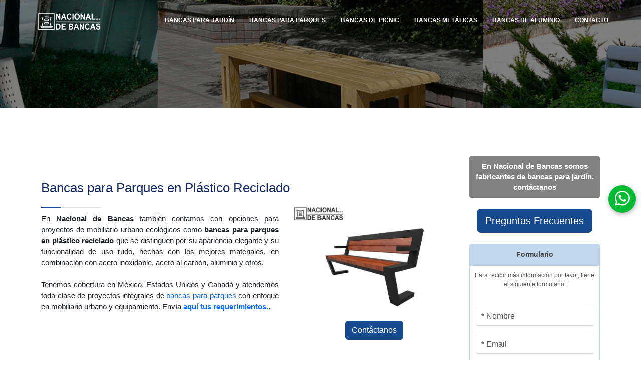

--- FILE ---
content_type: text/html; charset=UTF-8
request_url: https://bancasparajardin.com.mx/otras-bancas/bancas-para-parques-en-plastico-reciclado/22/
body_size: 7103
content:



<!DOCTYPE html>
<html lang="en">

<head>

  <!-- Google Tag Manager -->
  <script>
    (function(w, d, s, l, i) {
      w[l] = w[l] || [];
      w[l].push({
        'gtm.start': new Date().getTime(),
        event: 'gtm.js'
      });
      var f = d.getElementsByTagName(s)[0],
        j = d.createElement(s),
        dl = l != 'dataLayer' ? '&l=' + l : '';
      j.async = true;
      j.src =
        'https://www.googletagmanager.com/gtm.js?id=' + i + dl;
      f.parentNode.insertBefore(j, f);
    })(window, document, 'script', 'dataLayer', 'GTM-PFGKDJNP');
  </script>
  <!-- End Google Tag Manager -->

  <meta charset="utf-8">
  <meta https-equiv="X-UA-Compatible" content="IE=edge">
  <meta name="viewport" content="width=device-width, initial-scale=1">
  <!-- The above 3 meta tags *must* come first in the head; any other head content must come *after* these tags -->
  <title>Bancas para Parques en Plástico Reciclado</title>
  <meta name="Title" content="Bancas para Parques en Plástico Reciclado">
  <meta name="Subject" content="Bancas para Parques en Plástico Reciclado">
  <meta name="author" content="Cosmos Online*">
  <meta name="description" content="Nacional de Bancas diseña y fabrica bancas para parques en plástico reciclado para proyectos de mobiliario urbano. Cotiza aquí.">
  <meta name="Keywords" content="bancas para parques en plástico reciclado, bancas para parques, banca Puerto, banca Saltillo">
  <meta name="Designer" content="Cosmos Online*">
  <meta name="Language" content="Spanish">
  <meta name="Revisit" content="30 days">
  <meta name="Distribution" content="Global">
  <meta name="Robots" content="All">

  <!-- Facebook Opengraph integration: https://developers.facebook.com/docs/sharing/opengraph -->
  <meta property="og:title" content="Bancas para Parques en Plástico Reciclado">
  <meta property="og:image" content="https://www.bancasparajardin.com.mx/images/producto/bancas-para-parques-en-plastico-reciclado-22-1.webp">
  <meta property="og:url" content="https://bancasparajardin.com.mx/otras-bancas/bancas-para-parques-en-plastico-reciclado/22">
  <meta property="og:site_name" content="https://www.bancasparajardin.com.mx/">
  <meta property="og:description" content="Nacional de Bancas diseña y fabrica bancas para parques en plástico reciclado para proyectos de mobiliario urbano. Cotiza aquí.">

  <!-- Twitter Cards integration: https://dev.twitter.com/cards/  -->
  <meta name="twitter:card" content="summary">
  <meta name="twitter:site" content="https://www.bancasparajardin.com.mx/">
  <meta name="twitter:title" content="Bancas para Parques en Plástico Reciclado">
  <meta name="twitter:description" content="Nacional de Bancas diseña y fabrica bancas para parques en plástico reciclado para proyectos de mobiliario urbano. Cotiza aquí.">
  <meta name="twitter:image" content="https://www.bancasparajardin.com.mx/images/producto/bancas-para-parques-en-plastico-reciclado-22-1.webp">
  

      <!-- Datos generales de la empresa -->
<script type="application/ld+json">
{
  "@context": "https://schema.org",
  "@type": "Organization",
  "name": "Nacional de Bancas",
  "url": "https://www.bancasparajardin.com.mx/",
  "logo": "https://www.bancasparajardin.com.mx/logo_nacional_bancas.png",
  "description": "En Nacional de Bancas te podemos apoyar en tu proyecto de bancas de picnic, siendo fabricantes de bancas de picnic en diversos materiales y variedades",
  "contactPoint": {
    "@type": "ContactPoint",
    "email": "ventas@bancasparajardin.com.mx",
    "contactType": "Ventas",
    "areaServed": "MX",
    "availableLanguage": ["es"]
  }
}

</script>

<!-- Datos del producto -->
<script type="application/ld+json">
{
  "@context": "https://schema.org",
  "@type": "Product",
  "name": "Bancas para Parques en Plástico Reciclado",
  "image": "https://www.bancasparajardin.com.mx/images/producto/bancas-para-parques-en-plastico-reciclado-22-1.webp",
  "description": "Nacional de Bancas diseña y fabrica bancas para parques en plástico reciclado para proyectos de mobiliario urbano. Cotiza aquí.",
  "brand": {
    "@type": "Brand",
    "name": "Nacional de Bancas"
  },
  "manufacturer": {
    "@type": "Organization",
    "name": "Nacional de Bancas"
  },
  "category": "Mobiliario Urbano",
  "url": "https://bancasparajardin.com.mx/otras-bancas/bancas-para-parques-en-plastico-reciclado/22"
}
</script>

  <!--Favicons -->
  <base href="https://bancasparajardin.com.mx/" />
  <link rel="shortcut icon" type="image/x-icon" href="images/favicon.png">
  <link rel="shortcut icon" type="image/x-icon" href="images/apple-touch-icon.png">
  <link href="https://cdn.jsdelivr.net/npm/bootstrap@5.3.3/dist/css/bootstrap.min.css" rel="stylesheet" integrity="sha384-QWTKZyjpPEjISv5WaRU9OFeRpok6YctnYmDr5pNlyT2bRjXh0JMhjY6hW+ALEwIH" crossorigin="anonymous">
  <link href="lib/font-awesome/css/font-awesome.min.css" rel="stylesheet">
  <link rel="stylesheet" href="css/estilos.css">

  <link href="css/whatsapp.css" rel="stylesheet">

  <!-- IMPLEMENTAR MECANISMO DE SOLUCIONEDETI -->
  <script type="text/javascript" src="https://solucionesdeti.net/iforma/js/iforma_v3.js"></script>

  <link rel="canonical" href="https://bancasparajardin.com.mx/otras-bancas/bancas-para-parques-en-plastico-reciclado/22" />

  <!-- Global site tag (gtag.js) - Google Analytics -->

  <script async src="https://www.googletagmanager.com/gtag/js?id=UA-73942340-1"></script>
  <script>
    window.dataLayer = window.dataLayer || [];

    function gtag() {
      dataLayer.push(arguments);
    }
    gtag('js', new Date());

    gtag('config', 'UA-73942340-1');
  </script>

</head>


<body onload="setIforma();">

  <!-- Google Tag Manager (noscript) -->
  <noscript><iframe src="https://www.googletagmanager.com/ns.html?id=GTM-PFGKDJNP"
      height="0" width="0" style="display:none;visibility:hidden"></iframe></noscript>
  <!-- End Google Tag Manager (noscript) -->

  <!DOCTYPE html>
<html lang="es">

<head>
  <script type="text/javascript" src="https://solucionesdeti.net/iforma/js/iforma_v3.js"></script>

  <link rel="stylesheet" href="https://cdn.jsdelivr.net/npm/bootstrap-icons@1.10.3/font/bootstrap-icons.css">


</head>

<body onload="setIforma();">
  <div class="contenedorWhatsapp">

    <input type="checkbox" id="toggleWhatsapp">
    <label for="toggleWhatsapp" class="buttonWhatsapp" title="Contáctanos"></label>
    <nav class="inputWhatsapp">
      <div style="background-color:#11877A; font-size: 24px; color: #fff; padding: 5px; ">
        <i class="bi bi-whatsapp"></i> Whatsapp
      </div>
      <div class="p-4"> <strong>Completa con tus datos</strong><br>
        Para comunicarte con un asesor necesitamos los siguientes datos
        <form style="display:inline" role="form" onsubmit="envio(this); return false;">

          <!--  AGREGAR ID DE SOLUCIONES  -->
          <input name="id" type="hidden" value="662948f59aa415bb528b4567" />

          <div class="form-group mb-3">
            <input type="text" class="form-control" name="Nombre" id="Nombre" placeholder="* Nombre" required>
          </div>

          <div class="form-group mb-3">
            <input type="number" class="form-control" id="Telefono" name="Telefono" placeholder="* Teléfono" style="display:inline" required>
          </div>

          <div class="form-group mb-3">
            <input type="email" class="form-control" id="E-mail" name="E-mail" placeholder="* E-mail" style="display:inline" required>
          </div>
          <div class="form-group mb-3">
            <input type="text" class="form-control" name="Empresa" id="Empresa" placeholder=" Empresa">
          </div>
          <div class="form-group mb-3">
            <input type="text" class="form-control" name="Comentarios" id="Comentarios" placeholder="* Comentarios" required>
          </div>

          <input type="hidden" value="bancasparajardin.com.mx/otras-bancas/bancas-para-parques-en-plastico-reciclado/22/" name="Origen" id="Origen">
           <input name="PaginaAnterior" type="hidden" value="" />
          <div id="captcha" style="transform: scale(0.77);transform-origin: 0 0;" class="mb-3"></div>

          <button name="enviar" type="submit" id="enviar" class="btn btn-success btn-lg formWhats" value="Iniciar Chat">Iniciar Chat</button>
        </form>
      </div>
    </nav>
  </div>

</body>

</html>
  <header id="header" class="fixed-top d-flex align-items-center header-transparent">
    <div class="container-fluid">

      <div class="row justify-content-center align-items-center">
        <div class="col-xl-11 d-flex align-items-center justify-content-between">

          <a href="inicio" class="logo"><img src="images/logo_nacional_bancas.png" alt="Nacional de Bancas"
              title="Nacional de Bancas" class="img-fluid"></a>

          <nav id="navbar" class="navbar">
            <ul>
              <li><a class="nav-link scrollto" href="inicio">Bancas para Jardín</a></li>
              <li><a class="nav-link scrollto" href="bancas-para-parques">Bancas para Parques</a></li>
              <li><a class="nav-link scrollto" href="bancas-de-picnic">Bancas de Picnic</a></li>
              <li><a class="nav-link scrollto" href="bancas-metalicas">Bancas Metálicas</a></li>
              <li><a class="nav-link scrollto" href="bancas-de-aluminio">Bancas de Aluminio</a></li>
              <li><a class="nav-link scrollto" href="contacto">Contacto</a></li>
            </ul>
            <i class="bi mobile-nav-toggle bi-list"></i>
          </nav><!-- .navbar -->
        </div>
      </div>

    </div>
  </header><!-- #header -->


  <!--CONTENIDO-->

  <div class="highlight-info2">
    <div class="overlay">
      <div class="container">
        <div class="col-sm-12"><br><br><br><br>

        </div>
      </div>
    </div>
  </div>


  <div class="container pt-5">
    <div class="row mt-5 justify-content-center">
      <div class="col-lg-9">
        <div class="row">

          <div class="col-md-12 mt-5">
            <h1>Bancas para Parques en Plástico Reciclado</h1>
          </div>
        </div>

                  <div class="row mb-4">
            <div class="col-md-7 col-lg-6 col-xl-7">
              <h2></h2>
              <p align="justify">En <b>Nacional de Bancas</b> también contamos con opciones para proyectos de mobiliario urbano ecológicos como <b>bancas para parques en plástico reciclado</b> que se distinguen por su apariencia elegante y su funcionalidad de uso rudo, hechas con los mejores materiales, en combinación con acero inoxidable, acero al carbón, aluminio y otros.  <br />
<br />
Tenemos cobertura en México, Estados Unidos y Canadá y atendemos toda clase de proyectos integrales de <a href="https://bancasparajardin.com.mx/bancas-para-parques" target="_blank">bancas para parques</a> con enfoque en mobiliario urbano y equipamiento. Envía <a href="contacto"><b>aquí tus requerimientos.</b></a>.              </p>
            </div>

            <div class="col-md-5 col-lg-6 col-xl-5" align="center">
                              <a href="" data-bs-toggle="modal" data-bs-target="#imagen1"> <img src="images/producto/bancas-para-parques-en-plastico-reciclado-22-1.webp" class="img-fluid" alt='Bancas para Parques en Plástico Reciclado' title='Bancas para Parques en Plástico Reciclado'></a>

                <div class="modal fade" id="imagen1" tabindex="-1" role="dialog" aria-labelledby="myModalLabel" aria-hidden="true">
                  <div class="modal-dialog">
                    <div class="modal-content">
                      <button type="button" class="btn-close p-3" data-bs-dismiss="modal" aria-label="Close"></button>
                      <div class="modal-body"> <img src="images/producto/bancas-para-parques-en-plastico-reciclado-22-1.webp" class="img-fluid" alt='Bancas para Parques en Plástico Reciclado' title='Bancas para Parques en Plástico Reciclado'></div>
                      <div class="modal-footer" align="center"><form action="contacto" method="POST">
<input type="hidden" name="donde" id="donde" value="Imagen - bancasparajardin.com.mx/otras-bancas/bancas-para-parques-en-plastico-reciclado/22/">
<input type="hidden" name="imagen" id="imagen" value="images/producto/bancas-para-parques-en-plastico-reciclado-22-1.webp">
<button type="submit" class="btn btn-lg btn-primary">Contáctenos ahora</button>
</form></div>
                    </div>
                  </div>
                </div>


              <br><br>
              <a href="contacto"><button type="button" class="btn btn-primary">Contáctanos</button></a>
            </div>

          </div>
        
                  <div class="row mb-4">
            <div class="p-4 w-100"></div>
            <div class="col-md-6 col-xl-5" align="center">
                              <a href="" data-bs-toggle="modal" data-bs-target="#imagen2"> <img src="images/producto/bancas-para-parques-en-plastico-reciclado-22-2.webp" class="img-fluid" alt='Bancas para Parques en Plástico Reciclado' title='Bancas para Parques en Plástico Reciclado'></a>

                <div class="modal fade" id="imagen2" tabindex="-1" role="dialog" aria-labelledby="myModalLabel" aria-hidden="true">
                  <div class="modal-dialog">
                    <div class="modal-content">
                      <button type="button" class="btn-close p-3" data-bs-dismiss="modal" aria-label="Close"></button>
                      <div class="modal-body"> <img src="images/producto/bancas-para-parques-en-plastico-reciclado-22-2.webp" class="img-fluid" alt='Bancas para Parques en Plástico Reciclado' title='Bancas para Parques en Plástico Reciclado'></div>
                      <div class="modal-footer" align="center"><form action="contacto" method="POST">
<input type="hidden" name="donde" id="donde" value="Imagen - bancasparajardin.com.mx/otras-bancas/bancas-para-parques-en-plastico-reciclado/22/">
<input type="hidden" name="imagen" id="imagen" value="images/producto/bancas-para-parques-en-plastico-reciclado-22-2.webp">
<button type="submit" class="btn btn-lg btn-primary">Contáctenos ahora</button>
</form></div>
                    </div>
                  </div>
                </div>
              <br><br>
            </div>

            <div class="col-md-6 col-xl-7">
              <h2>Usos y aplicaciones de las Bancas para Parques en Plástico Reciclado</h2>
              <p align="justify"><b>Nacional de Bancas</b> tiene una trayectoria de más de 20 años atendiendo al sector público y privado con proyectos estatales, municipales, corporativos, en alcaldías, inmobiliarios y comerciales en mobiliario y equipamiento de carácter urbano como:<br />
<p align="left"><br />
• <b>Bancas para parques en plástico reciclado</b> para áreas verdes y espacios públicos<br />
• <b>Bancas para parques en plástico reciclado</b> para escuelas<br />
• <b>Bancas para parques en plástico reciclado</b> para centros comerciales y plazas<br />
• <b>Bancas para parques en plástico reciclado</b> para corporativos<br />
• <b>Bancas para parques en plástico reciclado</b> para unidades habitacionales<br />
• <b>Bancas para parques en plástico reciclado</b> para zonas residenciales<br />
</p>            </div>

            <div class="col-md-12"><button type="button" class="btn btn-lg btn-warning btn-block" onClick="location.href='contacto'">Te invitamos a contactarnos para conocer nuestro amplio catálogo, además ¡también contamos con opciones personalizadas!</button><br><br></div>
          </div>
        
                  <div class="row mb-4">
            <div class="col-md-7">
              <h2>B-08 Banca Puerto</h2>
              <p align="justify">
                Esta banca para exterior es perfecta para dar un toque moderno en el espacio, su material de fabricación es en acero inoxidable con plástico reciclado. El modelo disponible es con respaldo y sin respaldo. No necesita instalación, sólo se coloca sobre el suelo para su uso.
              </p>
            </div>
            <div class="col-md-5" align="center">                 <a href="" data-bs-toggle="modal" data-bs-target="#imagen3"> <img src="images/producto/bancas-para-parques-en-plastico-reciclado-22-3.webp" class="img-fluid" alt='Bancas para Parques en Plástico Reciclado' title='Bancas para Parques en Plástico Reciclado'></a>

                <div class="modal fade" id="imagen3" tabindex="-1" role="dialog" aria-labelledby="myModalLabel" aria-hidden="true">
                  <div class="modal-dialog">
                    <div class="modal-content">
                      <button type="button" class="btn-close p-3" data-bs-dismiss="modal" aria-label="Close"></button>
                      <div class="modal-body"> <img src="images/producto/bancas-para-parques-en-plastico-reciclado-22-3.webp" class="img-fluid" alt='Bancas para Parques en Plástico Reciclado' title='Bancas para Parques en Plástico Reciclado'></div>
                      <div class="modal-footer" align="center">
                      <form action="contacto" method="POST">
<input type="hidden" name="donde" id="donde" value="Imagen - bancasparajardin.com.mx/otras-bancas/bancas-para-parques-en-plastico-reciclado/22/">
<input type="hidden" name="imagen" id="imagen" value="images/producto/bancas-para-parques-en-plastico-reciclado-22-3.webp">
<button type="submit" class="btn btn-lg btn-primary">Contáctenos ahora</button>
</form>
</div>
                    </div>
                  </div>
                </div>
               <br><br>
              <a href="contacto" class="btn btn-lg btn-primary">Contáctanos</a>
            </div>
            <br>
          </div>
        

                  <div class="row mb-4">
            <div class="col-md-5" align="center">                <a href="" data-bs-toggle="modal" data-bs-target="#imagen4"> <img src="images/producto/bancas-para-parques-en-plastico-reciclado-22-4.webp" class="img-fluid" alt='Bancas para Parques en Plástico Reciclado' title='Bancas para Parques en Plástico Reciclado'></a>

                <div class="modal fade" id="imagen4" tabindex="-1" role="dialog" aria-labelledby="myModalLabel" aria-hidden="true">
                  <div class="modal-dialog">
                    <div class="modal-content">
                      <button type="button" class="btn-close p-3" data-bs-dismiss="modal" aria-label="Close"></button>
                      <div class="modal-body"> <img src="images/producto/bancas-para-parques-en-plastico-reciclado-22-4.webp" class="img-fluid" alt='Bancas para Parques en Plástico Reciclado' title='Bancas para Parques en Plástico Reciclado'></div>
                      <div class="modal-footer" align="center"><form action="contacto" method="POST">
<input type="hidden" name="donde" id="donde" value="Imagen - bancasparajardin.com.mx/otras-bancas/bancas-para-parques-en-plastico-reciclado/22/">
<input type="hidden" name="imagen" id="imagen" value="images/producto/bancas-para-parques-en-plastico-reciclado-22-4.webp">
<button type="submit" class="btn btn-lg btn-primary">Contáctenos ahora</button>
</form></div>
                    </div>
                  </div>
                </div>
              <br><br>

              <a href="contacto" class="btn btn-lg btn-primary">Contáctanos</a>

            </div>
            <div class="col-md-7">
              <h2> B-17 Banca DSA Sfera </h2>
              <p align="justify">
                Banca DSA disponible con respaldo in respaldo. Su estructura puede ser fabricada en acero al carbón o acero inoxidable, mientras los asientos se pueden fabricar en plástico reciclado, madera o acero.<br />
Esta preparada para fijarse al suelo por medio de anclaje.              <div align="right">

              </div>
              </p>
            </div><br>
          </div>

        
                  <div class="row mb-4">
            <div class="col-md-7">
              <h2>B-37 Banca Saltillo</h2>
              <p align="justify">
                La banca Saltillo esta fabricada en acero al carbón y plástico reciclado, cualidades que la convierten en una pieza durable y de muy bajo mantenimiento. Tiene un diseño moderno y puede personalizarse a gusto del cliente.


              </p>
            </div>
            <div class="col-md-5" align="center">                 <a href="" data-bs-toggle="modal" data-bs-target="#imagen5"> <img src="images/producto/bancas-para-parques-en-plastico-reciclado-22-5.webp" class="img-fluid" alt='Bancas para Parques en Plástico Reciclado' title='Bancas para Parques en Plástico Reciclado'></a>

                <div class="modal fade" id="imagen5" tabindex="-1" role="dialog" aria-labelledby="myModalLabel" aria-hidden="true">
                  <div class="modal-dialog">
                    <div class="modal-content">
                      <button type="button" class="btn-close p-3" data-bs-dismiss="modal" aria-label="Close"></button>
                      <div class="modal-body"> <img src="images/producto/bancas-para-parques-en-plastico-reciclado-22-5.webp" class="img-fluid" alt='Bancas para Parques en Plástico Reciclado' title='Bancas para Parques en Plástico Reciclado'></div>
                      <div class="modal-footer" align="center"><form action="contacto" method="POST">
<input type="hidden" name="donde" id="donde" value="Imagen - bancasparajardin.com.mx/otras-bancas/bancas-para-parques-en-plastico-reciclado/22/">
<input type="hidden" name="imagen" id="imagen" value="images/producto/bancas-para-parques-en-plastico-reciclado-22-5.webp">
<button type="submit" class="btn btn-lg btn-primary">Contáctenos ahora</button>
</form></div>
                    </div>
                  </div>
                </div>
                            <br><br>
              <a href="contacto" class="btn btn-lg btn-primary">Contáctanos</a>
            </div><br>
          </div>
        
      </div> <!--COLUMNA 1 PRINCIPAL-->

      <div class="col-lg-3 col-sm-6" align="center"><a href="contacto">
          <div class="banner">En Nacional de Bancas somos fabricantes de bancas para jardín, contáctanos </div>
        </a><br>
        <button type="button" class="btn btn-lg btn-warning" onClick="location.href='faq'">Preguntas Frecuentes</button><br><br>
        <div class="titulo">
          <center><b>Formulario</b></center>
        </div>

        <div class="form">
          Para recibir más información por favor, llene el siguiente formulario:<br><br>
          <form style="display:inline;" role="form" onsubmit="envio(this); return false;">

            <div class="form-group"><br>
              <input type="text" class="form-control" name="Nombre" id="Nombre" placeholder="* Nombre" required> <br>
            </div>

            <div class="form-group"> <input type="email" class="form-control" id="E-mail" name="E-mail" placeholder="* Email" required> <br></div>

            <div class="form-group">
              <input type="text" class="form-control" name="Empresa" id="Empresa" placeholder="* Empresa" required> <br>
            </div>

            <div class="form-group">
              <label class="control-label"><b>* Estado:</b></label>
              <select name="Estado" class="form-control" id="Estado" required>
                <option value="">Seleccione un Estado</option>
                <option value="Aguascalientes">Aguascalientes</option>
                <option value="Baja California">Baja California</option>
                <option value="Baja California Sur">Baja California Sur</option>
                <option value="Campeche">Campeche</option>
                <option value="Chiapas">Chiapas</option>
                <option value="Chihuahua">Chihuahua</option>
                <option value="Coahuila">Coahuila</option>
                <option value="Colima">Colima</option>
                <option value="CDMX">Ciudad de México</option>
                <option value="Durango">Durango</option>
                <option value="Estado de México">Estado de México</option>
                <option value="Guanajuato">Guanajuato</option>
                <option value="Guerrero">Guerrero</option>
                <option value="Hidalgo">Hidalgo</option>
                <option value="Jalisco">Jalisco</option>
                <option value="Michoacán">Michoacán</option>
                <option value="Morelos">Morelos</option>
                <option value="Nayarit">Nayarit</option>
                <option value="Nuevo León">Nuevo León</option>
                <option value="Oaxaca">Oaxaca</option>
                <option value="Puebla">Puebla</option>
                <option value="Querétaro">Querétaro</option>
                <option value="Quintana Roo">Quintana Roo</option>
                <option value="San Luis Potosí">San Luis Potosí</option>
                <option value="Sinaloa">Sinaloa</option>
                <option value="Sonora">Sonora</option>
                <option value="Tabasco">Tabasco</option>
                <option value="Tamaulipas">Tamaulipas</option>
                <option value="Tlaxcala">Tlaxcala</option>
                <option value="Veracruz">Veracruz</option>
                <option value="Yucatán">Yucatán</option>
                <option value="Zacatecas">Zacatecas</option>
              </select>
            </div>

            <div class="form-group">
              <br><input type="text" class="form-control" name="Ciudad" id="Ciudad" placeholder="* Ciudad" required><br>
            </div>

            <div class="form-group">

              <input type="number" class="form-control" id="Telefono" name="Telefono" placeholder="* Teléfono con Lada" style="display:inline" required>
            </div>


            <div class="form-group"><br><b>Archivo</b>
              <input type="hidden" name="MAX_FILE_SIZE" value="5242880">
              <input type="file" name="archivo" accept="image/*,application/pdf" class="form-control">
            </div>

            <div class="form-group"> <br><textarea id="Comentarios" name="Comentarios" class="form-control" placeholder="* Comentarios" required></textarea><br>
            </div>

            <input name="id" type="hidden" value="554781736d913a915e8b4567" />
            <div id="captcha" style="transform: scale(0.77);transform-origin: 0 0;" class="mb-3"></div>
            <input type="hidden" name="event_conversion" value="FormContactoMCP">
            <input type="hidden" value="Bancas para Parques en Plástico Reciclado" name="origen" id="origen">
            <input type="hidden" value="bancasparajardin.com.mx/otras-bancas/bancas-para-parques-en-plastico-reciclado/22/" name="dominio" id="dominio">
            <input name="ubicacion" type="hidden" value="Lateral - bancasparajardin.com.mx/otras-bancas/bancas-para-parques-en-plastico-reciclado/22/">
            <input name="PaginaAnterior" type="hidden" value="" />
            <input name="gracias" type="hidden" value="https://bancasparajardin.com.mx/gracias" />

            <center><input name="enviar" type="submit" class="btn btn-lg btn-warning" id="enviar" value="Enviar"></center>

          </form>
        </div><br><br>
        <br>
        <button type="button" class="btn btn-lg btn-warning" onClick="location.href='nuestros-proyectos'">Nuestros proyectos</button><br><br>
        <a href="contacto">
          <div class="banner">Atención especial a constructoras, arquitectos e ingenieros.</div>
        </a><br>

        <a href="contacto">
          <div class="banner">¿Eres contratista y buscas bancas para jardin / arriates? ¡Contáctanos!</div>
        </a><br>

        <center>
          <div class="submenu1"><b>PÁGINAS RELACIONADAS</b></div><br>
          <div class="submenu2"><a href="https://bolardos.mx" target="_blank">Bolardos</a></div>
          <div class="submenu2"><a href="https://arriates.com.mx/" target="_blank">Arriates</a></div>
          <div class="submenu2"><a href="https://bancas-de-madera.com/" target="_blank">Bancas de madera</a></div>
          <div class="submenu2"><a href="https://muebles-de-jardin.mx/" target="_blank">Muebles para jardín</a></div>
          <div class="submenu2"><a href="https://mobiliario-urbano.com.mx/" target="_blank">Mobiliario urbano</a></div>
          <div class="submenu2"><a href="https://botes-de-basura.mx/" target="_blank">Botes de basura</a></div>
          <div class="submenu2"><a href="https://juegosinfantilesdejardin.com/" target="_blank">Juegos Infantiles de Jardín</a></div>
          <div class="submenu2"><a href="https://gimnasiosurbanos.com.mx/" target="_blank">Gimnasios urbanos</a></div>
          <div class="submenu2"><a href="https://outdoor-benches.com/" target="_blank">Benches</a></div>
          <div class="submenu2"><a href="https://queretaro.bancasparajardin.com.mx/" target="_blank">Bancas para Jardín en Querétaro</a></div>
          <div class="submenu2"><a href="https://queretaro.botes-de-basura.mx/" target="_blank">Botes de Basura en Querétaro</a></div>
          <div class="submenu2"><a href="https://queretaro.arriates.com.mx/" target="_blank">Arriates en Querétaro</a></div>
          <div class="submenu2"><a href="https://queretaro.bolardos.mx/" target="_blank">Bolardos en Quéretaro </a></div>
        </center>
      </div>


    </div>
  </div>


  <div class="footer mt-4">
    <div class="container">
      <div class="row">
        <div class="col-md-12 text-justify">
          <center>Para ofrecerle atención inmediata le solicitamos nos deje sus datos en el <a href="contacto">formulario</a> y de inmediato aparecerán los teléfonos de nuestra empresa.<br><br></center>
        </div>
        <div class="col-sm-4 col-md-4 col-lg-3 col-xl-2 d-none d-sm-block"><br class="d-none d-sm-block d-lg-none"><br class="d-none d-sm-block d-md-none"> <a href="" data-bs-toggle="modal" data-bs-target="#imagen10"><img src="images/logo-footer.png" class="img-fluid d-block mx-auto" alt="bancas de madera" title="bancas de madera" /></a>

          <div class="modal fade" id="imagen10" tabindex="-1" role="dialog" aria-labelledby="myModalLabel" aria-hidden="true">
            <div class="modal-dialog">
              <div class="modal-content">
                <button type="button" class="btn-close p-3" data-bs-dismiss="modal" aria-label="Close"></button>
                <div class="modal-body"><img src="images/logo-footer.png" class="img-fluid d-block mx-auto" alt="bancas de madera" title="bancas de madera" /></div>
                <div class="modal-footer" align="center">
<form action="contacto" method="POST">
<input type="hidden" name="donde" id="donde" value="Imagen - bancasparajardin.com.mx/otras-bancas/bancas-para-parques-en-plastico-reciclado/22/">
<input type="hidden" name="imagen" id="imagen" value="https://bancas-de-madera.com/images/logo-footer.png">
<button type="submit" class="btn btn-lg btn-primary">Contáctenos ahora</button>
</form></div>
              </div>
            </div>
          </div> <br>
        </div>

        <div class="col-sm-8 col-md-8 col-lg-9 col-xl-10 text-justify">
          <center>
            <font style="color:#96ACDD; font-size: 15px; font-weight: bold;">PÁGINAS RELACIONADAS</font>
          </center>
          <a href="https://bolardos.mx/" target="_blank">bolardos</a>, <a href="https://bolardos.mx/bolardos-circulares.html" target="_blank">bolardos circulares</a>, <a href="https://bolardos.mx/bolardos-metalicos.html" target="_blank">bolardos metálicos</a>, <a href="https://arriates.com.mx/" target="_blank">arriates</a>, <a href="https://arriates.com.mx/arriates-circulares.html" target="_blank">arriates circulares</a>, <a href="https://arriates.com.mx/rejillas-para-arbol.html" target="_blank">rejillas para árbol</a>, <a href="https://arriates.com.mx/arriates-de-acero.html" target="_blank">arriates de acero</a>,
          <a href="https://bancas-de-madera.com/" target="_blank">bancas de madera</a>, <a href="https://bancas-de-madera.com/bancas-de-madera-para-jardin.html" target="_blank">bancas de madera para jardín</a>, <a href="https://www.bancasparajardin.com.mx/bancas-metalicas" target="_blank">bancas metálicas</a>, <a href="https://www.bancasparajardin.com.mx/bancas-de-picnic" target="_blank">bancas de picnic</a>, <a href="https://www.bancasparajardin.com.mx/bancas-de-aluminio" target="_blank">bancas de aluminio</a>, <a href="https://muebles-de-jardin.mx/columpios-para-jardin.html" target="_blank">columpios para jardín</a>, <a href="https://muebles-de-jardin.mx/juegos-para-jardin.html" target="_blank">juegos para jardín</a>, <a href="https://muebles-de-jardin.mx/columpios-para-jardin.html">columpios para jardín</a>, <a href="https://muebles-de-jardin.mx/juegos-para-jardin.html">juegos para jardín</a>, <a href="https://gimnasiosurbanos.com.mx/">gimnasios urbanos</a>, <a href="https://mobiliario-urbano.com.mx/mupis.html" target="_blank">mupis</a>, <a href="https://botes-de-basura.mx/botes-de-basura-de-acero-inoxidable.html" target="_blank">botes de basura de acero inoxidable</a>, <a href="inicio">bancas para jardín</a>, <a href="https://www.bancasparajardin.com.mx/bancas-para-parques" target="_blank">bancas para parques</a>, <a href="https://botes-de-basura.mx/inicio" target="_blank">botes de basura</a>, <a href="https://botes-de-basura.mx/botes-de-basura-de-metal" target="_blank">botes de basura de metal</a>, <a href="https://botes-de-basura.mx/botes-de-basura-organica-e-inorganica" target="_blank">botes de basura orgánica e inorgánica</a>, <a href="https://mobiliario-urbano.com.mx/inicio" target="_blank">mobiliario urbano</a>, <a href="https://mobiliario-urbano.com.mx/parabuses.html" target="_blank">parabuses</a>, <a href="https://mobiliario-urbano.com.mx/estacion-bicicletas.html" target="_blank">estación bicicletas</a>, <a href="https://muebles-de-jardin.mx/inicio" target="_blank">muebles de jardín</a>, <a href="https://muebles-de-jardin.mx/mesas-de-jardin.html" target="_blank">mesas de jardín</a>, <a href="https://muebles-de-jardin.mx/juegos-infantiles-para-jardin.html" target="_blank">juegos infantiles para jardín</a>, <a href="https://outdoor-benches.com/" target="_blank">benches</a>, <a href="https://queretaro.bancasparajardin.com.mx/" target="_blank">bancas para jardín en Querétaro</a>, <a href="https://queretaro.botes-de-basura.mx/" target="_blank">botes de basura en Querétaro</a>, <a href="https://queretaro.arriates.com.mx/" target="_blank">arriates en Querétaro</a>, <a href="https://queretaro.bolardos.mx/" target="_blank">bolardos en Quéretaro</a>.<br><br>

          <center><a href="mailto:ventas@bancasparajardin.com.mx"><b>Correo:</b> ventas@bancasparajardin.com.mx</a></center>
        </div>

      </div>
    </div>
  </div>
  <!--footer-->


  <!-- /container -->
  <!-- CONTENIDO -->

  <script src="https://cdn.jsdelivr.net/npm/bootstrap@5.3.3/dist/js/bootstrap.bundle.min.js" integrity="sha384-YvpcrYf0tY3lHB60NNkmXc5s9fDVZLESaAA55NDzOxhy9GkcIdslK1eN7N6jIeHz" crossorigin="anonymous"></script>

  <!-- Template Main JS File -->
  <script src="js/main.js"></script>
</body>

</html>

--- FILE ---
content_type: text/html; charset=UTF-8
request_url: https://solucionesdeti.net/iforma/recaptchaV2/iforma_v3.php
body_size: 25
content:
{"dominioPermitido":true}

--- FILE ---
content_type: text/html; charset=UTF-8
request_url: https://solucionesdeti.net/iforma/recaptchaV2/iforma_v3.php
body_size: 40
content:
6LcP9W8qAAAAAKdTxr_NA0jhrINBvGyJKl9L7LUf

--- FILE ---
content_type: text/html; charset=utf-8
request_url: https://www.google.com/recaptcha/api2/anchor?ar=1&k=6LcP9W8qAAAAAKdTxr_NA0jhrINBvGyJKl9L7LUf&co=aHR0cHM6Ly9iYW5jYXNwYXJhamFyZGluLmNvbS5teDo0NDM.&hl=en&v=PoyoqOPhxBO7pBk68S4YbpHZ&size=normal&anchor-ms=40000&execute-ms=30000&cb=y0bphq14hagj
body_size: 49539
content:
<!DOCTYPE HTML><html dir="ltr" lang="en"><head><meta http-equiv="Content-Type" content="text/html; charset=UTF-8">
<meta http-equiv="X-UA-Compatible" content="IE=edge">
<title>reCAPTCHA</title>
<style type="text/css">
/* cyrillic-ext */
@font-face {
  font-family: 'Roboto';
  font-style: normal;
  font-weight: 400;
  font-stretch: 100%;
  src: url(//fonts.gstatic.com/s/roboto/v48/KFO7CnqEu92Fr1ME7kSn66aGLdTylUAMa3GUBHMdazTgWw.woff2) format('woff2');
  unicode-range: U+0460-052F, U+1C80-1C8A, U+20B4, U+2DE0-2DFF, U+A640-A69F, U+FE2E-FE2F;
}
/* cyrillic */
@font-face {
  font-family: 'Roboto';
  font-style: normal;
  font-weight: 400;
  font-stretch: 100%;
  src: url(//fonts.gstatic.com/s/roboto/v48/KFO7CnqEu92Fr1ME7kSn66aGLdTylUAMa3iUBHMdazTgWw.woff2) format('woff2');
  unicode-range: U+0301, U+0400-045F, U+0490-0491, U+04B0-04B1, U+2116;
}
/* greek-ext */
@font-face {
  font-family: 'Roboto';
  font-style: normal;
  font-weight: 400;
  font-stretch: 100%;
  src: url(//fonts.gstatic.com/s/roboto/v48/KFO7CnqEu92Fr1ME7kSn66aGLdTylUAMa3CUBHMdazTgWw.woff2) format('woff2');
  unicode-range: U+1F00-1FFF;
}
/* greek */
@font-face {
  font-family: 'Roboto';
  font-style: normal;
  font-weight: 400;
  font-stretch: 100%;
  src: url(//fonts.gstatic.com/s/roboto/v48/KFO7CnqEu92Fr1ME7kSn66aGLdTylUAMa3-UBHMdazTgWw.woff2) format('woff2');
  unicode-range: U+0370-0377, U+037A-037F, U+0384-038A, U+038C, U+038E-03A1, U+03A3-03FF;
}
/* math */
@font-face {
  font-family: 'Roboto';
  font-style: normal;
  font-weight: 400;
  font-stretch: 100%;
  src: url(//fonts.gstatic.com/s/roboto/v48/KFO7CnqEu92Fr1ME7kSn66aGLdTylUAMawCUBHMdazTgWw.woff2) format('woff2');
  unicode-range: U+0302-0303, U+0305, U+0307-0308, U+0310, U+0312, U+0315, U+031A, U+0326-0327, U+032C, U+032F-0330, U+0332-0333, U+0338, U+033A, U+0346, U+034D, U+0391-03A1, U+03A3-03A9, U+03B1-03C9, U+03D1, U+03D5-03D6, U+03F0-03F1, U+03F4-03F5, U+2016-2017, U+2034-2038, U+203C, U+2040, U+2043, U+2047, U+2050, U+2057, U+205F, U+2070-2071, U+2074-208E, U+2090-209C, U+20D0-20DC, U+20E1, U+20E5-20EF, U+2100-2112, U+2114-2115, U+2117-2121, U+2123-214F, U+2190, U+2192, U+2194-21AE, U+21B0-21E5, U+21F1-21F2, U+21F4-2211, U+2213-2214, U+2216-22FF, U+2308-230B, U+2310, U+2319, U+231C-2321, U+2336-237A, U+237C, U+2395, U+239B-23B7, U+23D0, U+23DC-23E1, U+2474-2475, U+25AF, U+25B3, U+25B7, U+25BD, U+25C1, U+25CA, U+25CC, U+25FB, U+266D-266F, U+27C0-27FF, U+2900-2AFF, U+2B0E-2B11, U+2B30-2B4C, U+2BFE, U+3030, U+FF5B, U+FF5D, U+1D400-1D7FF, U+1EE00-1EEFF;
}
/* symbols */
@font-face {
  font-family: 'Roboto';
  font-style: normal;
  font-weight: 400;
  font-stretch: 100%;
  src: url(//fonts.gstatic.com/s/roboto/v48/KFO7CnqEu92Fr1ME7kSn66aGLdTylUAMaxKUBHMdazTgWw.woff2) format('woff2');
  unicode-range: U+0001-000C, U+000E-001F, U+007F-009F, U+20DD-20E0, U+20E2-20E4, U+2150-218F, U+2190, U+2192, U+2194-2199, U+21AF, U+21E6-21F0, U+21F3, U+2218-2219, U+2299, U+22C4-22C6, U+2300-243F, U+2440-244A, U+2460-24FF, U+25A0-27BF, U+2800-28FF, U+2921-2922, U+2981, U+29BF, U+29EB, U+2B00-2BFF, U+4DC0-4DFF, U+FFF9-FFFB, U+10140-1018E, U+10190-1019C, U+101A0, U+101D0-101FD, U+102E0-102FB, U+10E60-10E7E, U+1D2C0-1D2D3, U+1D2E0-1D37F, U+1F000-1F0FF, U+1F100-1F1AD, U+1F1E6-1F1FF, U+1F30D-1F30F, U+1F315, U+1F31C, U+1F31E, U+1F320-1F32C, U+1F336, U+1F378, U+1F37D, U+1F382, U+1F393-1F39F, U+1F3A7-1F3A8, U+1F3AC-1F3AF, U+1F3C2, U+1F3C4-1F3C6, U+1F3CA-1F3CE, U+1F3D4-1F3E0, U+1F3ED, U+1F3F1-1F3F3, U+1F3F5-1F3F7, U+1F408, U+1F415, U+1F41F, U+1F426, U+1F43F, U+1F441-1F442, U+1F444, U+1F446-1F449, U+1F44C-1F44E, U+1F453, U+1F46A, U+1F47D, U+1F4A3, U+1F4B0, U+1F4B3, U+1F4B9, U+1F4BB, U+1F4BF, U+1F4C8-1F4CB, U+1F4D6, U+1F4DA, U+1F4DF, U+1F4E3-1F4E6, U+1F4EA-1F4ED, U+1F4F7, U+1F4F9-1F4FB, U+1F4FD-1F4FE, U+1F503, U+1F507-1F50B, U+1F50D, U+1F512-1F513, U+1F53E-1F54A, U+1F54F-1F5FA, U+1F610, U+1F650-1F67F, U+1F687, U+1F68D, U+1F691, U+1F694, U+1F698, U+1F6AD, U+1F6B2, U+1F6B9-1F6BA, U+1F6BC, U+1F6C6-1F6CF, U+1F6D3-1F6D7, U+1F6E0-1F6EA, U+1F6F0-1F6F3, U+1F6F7-1F6FC, U+1F700-1F7FF, U+1F800-1F80B, U+1F810-1F847, U+1F850-1F859, U+1F860-1F887, U+1F890-1F8AD, U+1F8B0-1F8BB, U+1F8C0-1F8C1, U+1F900-1F90B, U+1F93B, U+1F946, U+1F984, U+1F996, U+1F9E9, U+1FA00-1FA6F, U+1FA70-1FA7C, U+1FA80-1FA89, U+1FA8F-1FAC6, U+1FACE-1FADC, U+1FADF-1FAE9, U+1FAF0-1FAF8, U+1FB00-1FBFF;
}
/* vietnamese */
@font-face {
  font-family: 'Roboto';
  font-style: normal;
  font-weight: 400;
  font-stretch: 100%;
  src: url(//fonts.gstatic.com/s/roboto/v48/KFO7CnqEu92Fr1ME7kSn66aGLdTylUAMa3OUBHMdazTgWw.woff2) format('woff2');
  unicode-range: U+0102-0103, U+0110-0111, U+0128-0129, U+0168-0169, U+01A0-01A1, U+01AF-01B0, U+0300-0301, U+0303-0304, U+0308-0309, U+0323, U+0329, U+1EA0-1EF9, U+20AB;
}
/* latin-ext */
@font-face {
  font-family: 'Roboto';
  font-style: normal;
  font-weight: 400;
  font-stretch: 100%;
  src: url(//fonts.gstatic.com/s/roboto/v48/KFO7CnqEu92Fr1ME7kSn66aGLdTylUAMa3KUBHMdazTgWw.woff2) format('woff2');
  unicode-range: U+0100-02BA, U+02BD-02C5, U+02C7-02CC, U+02CE-02D7, U+02DD-02FF, U+0304, U+0308, U+0329, U+1D00-1DBF, U+1E00-1E9F, U+1EF2-1EFF, U+2020, U+20A0-20AB, U+20AD-20C0, U+2113, U+2C60-2C7F, U+A720-A7FF;
}
/* latin */
@font-face {
  font-family: 'Roboto';
  font-style: normal;
  font-weight: 400;
  font-stretch: 100%;
  src: url(//fonts.gstatic.com/s/roboto/v48/KFO7CnqEu92Fr1ME7kSn66aGLdTylUAMa3yUBHMdazQ.woff2) format('woff2');
  unicode-range: U+0000-00FF, U+0131, U+0152-0153, U+02BB-02BC, U+02C6, U+02DA, U+02DC, U+0304, U+0308, U+0329, U+2000-206F, U+20AC, U+2122, U+2191, U+2193, U+2212, U+2215, U+FEFF, U+FFFD;
}
/* cyrillic-ext */
@font-face {
  font-family: 'Roboto';
  font-style: normal;
  font-weight: 500;
  font-stretch: 100%;
  src: url(//fonts.gstatic.com/s/roboto/v48/KFO7CnqEu92Fr1ME7kSn66aGLdTylUAMa3GUBHMdazTgWw.woff2) format('woff2');
  unicode-range: U+0460-052F, U+1C80-1C8A, U+20B4, U+2DE0-2DFF, U+A640-A69F, U+FE2E-FE2F;
}
/* cyrillic */
@font-face {
  font-family: 'Roboto';
  font-style: normal;
  font-weight: 500;
  font-stretch: 100%;
  src: url(//fonts.gstatic.com/s/roboto/v48/KFO7CnqEu92Fr1ME7kSn66aGLdTylUAMa3iUBHMdazTgWw.woff2) format('woff2');
  unicode-range: U+0301, U+0400-045F, U+0490-0491, U+04B0-04B1, U+2116;
}
/* greek-ext */
@font-face {
  font-family: 'Roboto';
  font-style: normal;
  font-weight: 500;
  font-stretch: 100%;
  src: url(//fonts.gstatic.com/s/roboto/v48/KFO7CnqEu92Fr1ME7kSn66aGLdTylUAMa3CUBHMdazTgWw.woff2) format('woff2');
  unicode-range: U+1F00-1FFF;
}
/* greek */
@font-face {
  font-family: 'Roboto';
  font-style: normal;
  font-weight: 500;
  font-stretch: 100%;
  src: url(//fonts.gstatic.com/s/roboto/v48/KFO7CnqEu92Fr1ME7kSn66aGLdTylUAMa3-UBHMdazTgWw.woff2) format('woff2');
  unicode-range: U+0370-0377, U+037A-037F, U+0384-038A, U+038C, U+038E-03A1, U+03A3-03FF;
}
/* math */
@font-face {
  font-family: 'Roboto';
  font-style: normal;
  font-weight: 500;
  font-stretch: 100%;
  src: url(//fonts.gstatic.com/s/roboto/v48/KFO7CnqEu92Fr1ME7kSn66aGLdTylUAMawCUBHMdazTgWw.woff2) format('woff2');
  unicode-range: U+0302-0303, U+0305, U+0307-0308, U+0310, U+0312, U+0315, U+031A, U+0326-0327, U+032C, U+032F-0330, U+0332-0333, U+0338, U+033A, U+0346, U+034D, U+0391-03A1, U+03A3-03A9, U+03B1-03C9, U+03D1, U+03D5-03D6, U+03F0-03F1, U+03F4-03F5, U+2016-2017, U+2034-2038, U+203C, U+2040, U+2043, U+2047, U+2050, U+2057, U+205F, U+2070-2071, U+2074-208E, U+2090-209C, U+20D0-20DC, U+20E1, U+20E5-20EF, U+2100-2112, U+2114-2115, U+2117-2121, U+2123-214F, U+2190, U+2192, U+2194-21AE, U+21B0-21E5, U+21F1-21F2, U+21F4-2211, U+2213-2214, U+2216-22FF, U+2308-230B, U+2310, U+2319, U+231C-2321, U+2336-237A, U+237C, U+2395, U+239B-23B7, U+23D0, U+23DC-23E1, U+2474-2475, U+25AF, U+25B3, U+25B7, U+25BD, U+25C1, U+25CA, U+25CC, U+25FB, U+266D-266F, U+27C0-27FF, U+2900-2AFF, U+2B0E-2B11, U+2B30-2B4C, U+2BFE, U+3030, U+FF5B, U+FF5D, U+1D400-1D7FF, U+1EE00-1EEFF;
}
/* symbols */
@font-face {
  font-family: 'Roboto';
  font-style: normal;
  font-weight: 500;
  font-stretch: 100%;
  src: url(//fonts.gstatic.com/s/roboto/v48/KFO7CnqEu92Fr1ME7kSn66aGLdTylUAMaxKUBHMdazTgWw.woff2) format('woff2');
  unicode-range: U+0001-000C, U+000E-001F, U+007F-009F, U+20DD-20E0, U+20E2-20E4, U+2150-218F, U+2190, U+2192, U+2194-2199, U+21AF, U+21E6-21F0, U+21F3, U+2218-2219, U+2299, U+22C4-22C6, U+2300-243F, U+2440-244A, U+2460-24FF, U+25A0-27BF, U+2800-28FF, U+2921-2922, U+2981, U+29BF, U+29EB, U+2B00-2BFF, U+4DC0-4DFF, U+FFF9-FFFB, U+10140-1018E, U+10190-1019C, U+101A0, U+101D0-101FD, U+102E0-102FB, U+10E60-10E7E, U+1D2C0-1D2D3, U+1D2E0-1D37F, U+1F000-1F0FF, U+1F100-1F1AD, U+1F1E6-1F1FF, U+1F30D-1F30F, U+1F315, U+1F31C, U+1F31E, U+1F320-1F32C, U+1F336, U+1F378, U+1F37D, U+1F382, U+1F393-1F39F, U+1F3A7-1F3A8, U+1F3AC-1F3AF, U+1F3C2, U+1F3C4-1F3C6, U+1F3CA-1F3CE, U+1F3D4-1F3E0, U+1F3ED, U+1F3F1-1F3F3, U+1F3F5-1F3F7, U+1F408, U+1F415, U+1F41F, U+1F426, U+1F43F, U+1F441-1F442, U+1F444, U+1F446-1F449, U+1F44C-1F44E, U+1F453, U+1F46A, U+1F47D, U+1F4A3, U+1F4B0, U+1F4B3, U+1F4B9, U+1F4BB, U+1F4BF, U+1F4C8-1F4CB, U+1F4D6, U+1F4DA, U+1F4DF, U+1F4E3-1F4E6, U+1F4EA-1F4ED, U+1F4F7, U+1F4F9-1F4FB, U+1F4FD-1F4FE, U+1F503, U+1F507-1F50B, U+1F50D, U+1F512-1F513, U+1F53E-1F54A, U+1F54F-1F5FA, U+1F610, U+1F650-1F67F, U+1F687, U+1F68D, U+1F691, U+1F694, U+1F698, U+1F6AD, U+1F6B2, U+1F6B9-1F6BA, U+1F6BC, U+1F6C6-1F6CF, U+1F6D3-1F6D7, U+1F6E0-1F6EA, U+1F6F0-1F6F3, U+1F6F7-1F6FC, U+1F700-1F7FF, U+1F800-1F80B, U+1F810-1F847, U+1F850-1F859, U+1F860-1F887, U+1F890-1F8AD, U+1F8B0-1F8BB, U+1F8C0-1F8C1, U+1F900-1F90B, U+1F93B, U+1F946, U+1F984, U+1F996, U+1F9E9, U+1FA00-1FA6F, U+1FA70-1FA7C, U+1FA80-1FA89, U+1FA8F-1FAC6, U+1FACE-1FADC, U+1FADF-1FAE9, U+1FAF0-1FAF8, U+1FB00-1FBFF;
}
/* vietnamese */
@font-face {
  font-family: 'Roboto';
  font-style: normal;
  font-weight: 500;
  font-stretch: 100%;
  src: url(//fonts.gstatic.com/s/roboto/v48/KFO7CnqEu92Fr1ME7kSn66aGLdTylUAMa3OUBHMdazTgWw.woff2) format('woff2');
  unicode-range: U+0102-0103, U+0110-0111, U+0128-0129, U+0168-0169, U+01A0-01A1, U+01AF-01B0, U+0300-0301, U+0303-0304, U+0308-0309, U+0323, U+0329, U+1EA0-1EF9, U+20AB;
}
/* latin-ext */
@font-face {
  font-family: 'Roboto';
  font-style: normal;
  font-weight: 500;
  font-stretch: 100%;
  src: url(//fonts.gstatic.com/s/roboto/v48/KFO7CnqEu92Fr1ME7kSn66aGLdTylUAMa3KUBHMdazTgWw.woff2) format('woff2');
  unicode-range: U+0100-02BA, U+02BD-02C5, U+02C7-02CC, U+02CE-02D7, U+02DD-02FF, U+0304, U+0308, U+0329, U+1D00-1DBF, U+1E00-1E9F, U+1EF2-1EFF, U+2020, U+20A0-20AB, U+20AD-20C0, U+2113, U+2C60-2C7F, U+A720-A7FF;
}
/* latin */
@font-face {
  font-family: 'Roboto';
  font-style: normal;
  font-weight: 500;
  font-stretch: 100%;
  src: url(//fonts.gstatic.com/s/roboto/v48/KFO7CnqEu92Fr1ME7kSn66aGLdTylUAMa3yUBHMdazQ.woff2) format('woff2');
  unicode-range: U+0000-00FF, U+0131, U+0152-0153, U+02BB-02BC, U+02C6, U+02DA, U+02DC, U+0304, U+0308, U+0329, U+2000-206F, U+20AC, U+2122, U+2191, U+2193, U+2212, U+2215, U+FEFF, U+FFFD;
}
/* cyrillic-ext */
@font-face {
  font-family: 'Roboto';
  font-style: normal;
  font-weight: 900;
  font-stretch: 100%;
  src: url(//fonts.gstatic.com/s/roboto/v48/KFO7CnqEu92Fr1ME7kSn66aGLdTylUAMa3GUBHMdazTgWw.woff2) format('woff2');
  unicode-range: U+0460-052F, U+1C80-1C8A, U+20B4, U+2DE0-2DFF, U+A640-A69F, U+FE2E-FE2F;
}
/* cyrillic */
@font-face {
  font-family: 'Roboto';
  font-style: normal;
  font-weight: 900;
  font-stretch: 100%;
  src: url(//fonts.gstatic.com/s/roboto/v48/KFO7CnqEu92Fr1ME7kSn66aGLdTylUAMa3iUBHMdazTgWw.woff2) format('woff2');
  unicode-range: U+0301, U+0400-045F, U+0490-0491, U+04B0-04B1, U+2116;
}
/* greek-ext */
@font-face {
  font-family: 'Roboto';
  font-style: normal;
  font-weight: 900;
  font-stretch: 100%;
  src: url(//fonts.gstatic.com/s/roboto/v48/KFO7CnqEu92Fr1ME7kSn66aGLdTylUAMa3CUBHMdazTgWw.woff2) format('woff2');
  unicode-range: U+1F00-1FFF;
}
/* greek */
@font-face {
  font-family: 'Roboto';
  font-style: normal;
  font-weight: 900;
  font-stretch: 100%;
  src: url(//fonts.gstatic.com/s/roboto/v48/KFO7CnqEu92Fr1ME7kSn66aGLdTylUAMa3-UBHMdazTgWw.woff2) format('woff2');
  unicode-range: U+0370-0377, U+037A-037F, U+0384-038A, U+038C, U+038E-03A1, U+03A3-03FF;
}
/* math */
@font-face {
  font-family: 'Roboto';
  font-style: normal;
  font-weight: 900;
  font-stretch: 100%;
  src: url(//fonts.gstatic.com/s/roboto/v48/KFO7CnqEu92Fr1ME7kSn66aGLdTylUAMawCUBHMdazTgWw.woff2) format('woff2');
  unicode-range: U+0302-0303, U+0305, U+0307-0308, U+0310, U+0312, U+0315, U+031A, U+0326-0327, U+032C, U+032F-0330, U+0332-0333, U+0338, U+033A, U+0346, U+034D, U+0391-03A1, U+03A3-03A9, U+03B1-03C9, U+03D1, U+03D5-03D6, U+03F0-03F1, U+03F4-03F5, U+2016-2017, U+2034-2038, U+203C, U+2040, U+2043, U+2047, U+2050, U+2057, U+205F, U+2070-2071, U+2074-208E, U+2090-209C, U+20D0-20DC, U+20E1, U+20E5-20EF, U+2100-2112, U+2114-2115, U+2117-2121, U+2123-214F, U+2190, U+2192, U+2194-21AE, U+21B0-21E5, U+21F1-21F2, U+21F4-2211, U+2213-2214, U+2216-22FF, U+2308-230B, U+2310, U+2319, U+231C-2321, U+2336-237A, U+237C, U+2395, U+239B-23B7, U+23D0, U+23DC-23E1, U+2474-2475, U+25AF, U+25B3, U+25B7, U+25BD, U+25C1, U+25CA, U+25CC, U+25FB, U+266D-266F, U+27C0-27FF, U+2900-2AFF, U+2B0E-2B11, U+2B30-2B4C, U+2BFE, U+3030, U+FF5B, U+FF5D, U+1D400-1D7FF, U+1EE00-1EEFF;
}
/* symbols */
@font-face {
  font-family: 'Roboto';
  font-style: normal;
  font-weight: 900;
  font-stretch: 100%;
  src: url(//fonts.gstatic.com/s/roboto/v48/KFO7CnqEu92Fr1ME7kSn66aGLdTylUAMaxKUBHMdazTgWw.woff2) format('woff2');
  unicode-range: U+0001-000C, U+000E-001F, U+007F-009F, U+20DD-20E0, U+20E2-20E4, U+2150-218F, U+2190, U+2192, U+2194-2199, U+21AF, U+21E6-21F0, U+21F3, U+2218-2219, U+2299, U+22C4-22C6, U+2300-243F, U+2440-244A, U+2460-24FF, U+25A0-27BF, U+2800-28FF, U+2921-2922, U+2981, U+29BF, U+29EB, U+2B00-2BFF, U+4DC0-4DFF, U+FFF9-FFFB, U+10140-1018E, U+10190-1019C, U+101A0, U+101D0-101FD, U+102E0-102FB, U+10E60-10E7E, U+1D2C0-1D2D3, U+1D2E0-1D37F, U+1F000-1F0FF, U+1F100-1F1AD, U+1F1E6-1F1FF, U+1F30D-1F30F, U+1F315, U+1F31C, U+1F31E, U+1F320-1F32C, U+1F336, U+1F378, U+1F37D, U+1F382, U+1F393-1F39F, U+1F3A7-1F3A8, U+1F3AC-1F3AF, U+1F3C2, U+1F3C4-1F3C6, U+1F3CA-1F3CE, U+1F3D4-1F3E0, U+1F3ED, U+1F3F1-1F3F3, U+1F3F5-1F3F7, U+1F408, U+1F415, U+1F41F, U+1F426, U+1F43F, U+1F441-1F442, U+1F444, U+1F446-1F449, U+1F44C-1F44E, U+1F453, U+1F46A, U+1F47D, U+1F4A3, U+1F4B0, U+1F4B3, U+1F4B9, U+1F4BB, U+1F4BF, U+1F4C8-1F4CB, U+1F4D6, U+1F4DA, U+1F4DF, U+1F4E3-1F4E6, U+1F4EA-1F4ED, U+1F4F7, U+1F4F9-1F4FB, U+1F4FD-1F4FE, U+1F503, U+1F507-1F50B, U+1F50D, U+1F512-1F513, U+1F53E-1F54A, U+1F54F-1F5FA, U+1F610, U+1F650-1F67F, U+1F687, U+1F68D, U+1F691, U+1F694, U+1F698, U+1F6AD, U+1F6B2, U+1F6B9-1F6BA, U+1F6BC, U+1F6C6-1F6CF, U+1F6D3-1F6D7, U+1F6E0-1F6EA, U+1F6F0-1F6F3, U+1F6F7-1F6FC, U+1F700-1F7FF, U+1F800-1F80B, U+1F810-1F847, U+1F850-1F859, U+1F860-1F887, U+1F890-1F8AD, U+1F8B0-1F8BB, U+1F8C0-1F8C1, U+1F900-1F90B, U+1F93B, U+1F946, U+1F984, U+1F996, U+1F9E9, U+1FA00-1FA6F, U+1FA70-1FA7C, U+1FA80-1FA89, U+1FA8F-1FAC6, U+1FACE-1FADC, U+1FADF-1FAE9, U+1FAF0-1FAF8, U+1FB00-1FBFF;
}
/* vietnamese */
@font-face {
  font-family: 'Roboto';
  font-style: normal;
  font-weight: 900;
  font-stretch: 100%;
  src: url(//fonts.gstatic.com/s/roboto/v48/KFO7CnqEu92Fr1ME7kSn66aGLdTylUAMa3OUBHMdazTgWw.woff2) format('woff2');
  unicode-range: U+0102-0103, U+0110-0111, U+0128-0129, U+0168-0169, U+01A0-01A1, U+01AF-01B0, U+0300-0301, U+0303-0304, U+0308-0309, U+0323, U+0329, U+1EA0-1EF9, U+20AB;
}
/* latin-ext */
@font-face {
  font-family: 'Roboto';
  font-style: normal;
  font-weight: 900;
  font-stretch: 100%;
  src: url(//fonts.gstatic.com/s/roboto/v48/KFO7CnqEu92Fr1ME7kSn66aGLdTylUAMa3KUBHMdazTgWw.woff2) format('woff2');
  unicode-range: U+0100-02BA, U+02BD-02C5, U+02C7-02CC, U+02CE-02D7, U+02DD-02FF, U+0304, U+0308, U+0329, U+1D00-1DBF, U+1E00-1E9F, U+1EF2-1EFF, U+2020, U+20A0-20AB, U+20AD-20C0, U+2113, U+2C60-2C7F, U+A720-A7FF;
}
/* latin */
@font-face {
  font-family: 'Roboto';
  font-style: normal;
  font-weight: 900;
  font-stretch: 100%;
  src: url(//fonts.gstatic.com/s/roboto/v48/KFO7CnqEu92Fr1ME7kSn66aGLdTylUAMa3yUBHMdazQ.woff2) format('woff2');
  unicode-range: U+0000-00FF, U+0131, U+0152-0153, U+02BB-02BC, U+02C6, U+02DA, U+02DC, U+0304, U+0308, U+0329, U+2000-206F, U+20AC, U+2122, U+2191, U+2193, U+2212, U+2215, U+FEFF, U+FFFD;
}

</style>
<link rel="stylesheet" type="text/css" href="https://www.gstatic.com/recaptcha/releases/PoyoqOPhxBO7pBk68S4YbpHZ/styles__ltr.css">
<script nonce="0Dmml4nk_ui5HyACrCT5xA" type="text/javascript">window['__recaptcha_api'] = 'https://www.google.com/recaptcha/api2/';</script>
<script type="text/javascript" src="https://www.gstatic.com/recaptcha/releases/PoyoqOPhxBO7pBk68S4YbpHZ/recaptcha__en.js" nonce="0Dmml4nk_ui5HyACrCT5xA">
      
    </script></head>
<body><div id="rc-anchor-alert" class="rc-anchor-alert"></div>
<input type="hidden" id="recaptcha-token" value="[base64]">
<script type="text/javascript" nonce="0Dmml4nk_ui5HyACrCT5xA">
      recaptcha.anchor.Main.init("[\x22ainput\x22,[\x22bgdata\x22,\x22\x22,\[base64]/[base64]/UltIKytdPWE6KGE8MjA0OD9SW0grK109YT4+NnwxOTI6KChhJjY0NTEyKT09NTUyOTYmJnErMTxoLmxlbmd0aCYmKGguY2hhckNvZGVBdChxKzEpJjY0NTEyKT09NTYzMjA/[base64]/MjU1OlI/[base64]/[base64]/[base64]/[base64]/[base64]/[base64]/[base64]/[base64]/[base64]/[base64]\x22,\[base64]\\u003d\x22,\x22wqdZw5rDusOxw4vDicKGw70sw6tzw5nDk8KSUQbCpsODOcOjwrVTRcKgfhs4w4ZKw5jCh8KcARJowqUBw4XClEBgw6BYIy1DLMK6LBfClsObwprDtGzCtSUkVFAWIcKWbcOCwqXDqxZIdFPClcOlDcOhfWp1BQhZw6/CnXIND3ojw4DDt8OMw5Z/wrjDsUseWwk3w6PDpSUgwpXDqMOAw7I8w7EgC27CtsOGVsOyw7ssHcK8w5lYUy/DusOZR8OZWcOjThfCg2PCui7DsWvCicKeGsKyD8O1EFHDthTDuATDrMO6wovCoMKVw64AWcOGw7BZODLDrknClkLCpkjDpTYObVXDq8O2w5HDrcKYwp/[base64]/dMOKHyDCkcOeXnrDrXcrwobCvxQ3wqB2w4s/WXDDimBjw5NcwpAlwpVzwr9owpNqMl3Ck0LCo8KDw5jCpcK+w6gbw4p8wrJQwpbCgsOHHTwww6siwow3wqjCkhbDkMOrZ8KLHUzCg3xiYcOdVl9wSsKjwo7DuhnCgjA2w7tlwo3DjcKwwp0OQMKHw71Ow4tAJyYgw5dnBVYHw7jDlg/[base64]/Cn8O+w5w/VlYAw4wxwp7ClzvChA/DlgYNVcODIMOWw5JQMsKhw6BtdWLDpWNOwp3DsCfDm3VkRC3DhsOHHsOEPcOjw5UUw6UdaMOjDXxUwr/[base64]/[base64]/ClGNmYnp/L8OqQUvCr8KJw4JLbT/CqsKGd8OxGhlZwqNma2lIKhgawoRCF0I4w7F3w7ZyecOrwohEfsOQwp7CunBCYcKhwrzChsO0Z8OSScKqXGvDv8KPwoQKwpxcwopHb8OSw5RIwpDCq8K3FcKkFFvDo8KawpXDrsKVQcOsK8O9w7Y0wrIVVnYpwpnDrcOzwprCoiTDsMOXw4pOw7HDmFbCrjNdB8Ovwo/[base64]/ChB3DncOzVsK1wqBVw5cywqsQesO5w7bCowwNMcOWL2PCkFPCiMOALATDjjIcUhsxHsOUKhtYwpUIwrPCtShnw4PCosK8woLDlXQ2DMK6w4/DnMKXwqQEw7taVD0rVzPDtw/CvX/CuHrCvsKfQsKpwr/DnnHDpCUgwo49OcKzamHCsMKJwqHDjMKHc8KNexlxwq0gwroPw4tSwrIPZ8KBDy4ZOxxqTsOoOWDCisKow45LwpHDpC5Pw6IQwosmwrFyekBvNGU3B8OTUCbClkzDj8OBcXV3woDDt8O1w6MKwp7DqmM9XiE5w6nCucKKNMORFMKyw4RMYW3CmD/CtmdTwrJcDcKkw7vDmMKkBsK9b1HDj8O9Z8OFCMKOM3fCncOJw4TCnADDmitpwqQnTMKNwqwmw7/CncK4HzbCkcOAwrQrDzBxw4MafD1gw41Ba8Oxwq7Dt8OZTXUdDy7DisKkw4fDolPCn8OrfMKUBXDDn8KxD2PClgZgKgNWacK1wrPDj8KTwrjDlCE8BMKNHXzCvEMpwoFCwpXCnMK0CiNPFsK+SMOPWknDjCLDpcObBXZedHcNwqbDrF3DkHLCpD7DqsOdFcKHM8Kqwr/CjcOPQw9Gwp3CtcORPx5Aw47DqMOVwr3DnsOHTsK9RXpXw6YKwqkIwrLDmMOXw50cB3fCosKhw4VhbHYrw4J7dMO9OwDCvnACSk5mw7FwZ8Oma8Kqw4Inw7B0DsKOfC5UwrF4wojDkcKzVmNCw4/CnMKOwpXDuMOLIEbDvH46w53DkAUwPcO9CHESbFjCnDHCiwE7w6I0JAdbwrRwacKVWCd9w7TDlgLDg8Kbw6RDwqHDqMOywpzCvx43LMKwwrDChcKIQcOhUijCjTLDqUzDtsOoScK1w7k7wprDtls2wop3wrjCj1oDwpjDj3XDrcOewonDosKrasKPR380w5vCvzk/MsKvwo1OwppPw4VZHxk0X8KZw5N7Fwlqw7VYw67DiS04ZMOiak0rOXfCg1bDozx5wpx8w47DlMONIsKFelpddcOFDcOjwqcwwpJgGS7DkSRxHMOCZUjCvBrDm8ODwp0zdMKTQcKZwoRNwrdVw6LDo3N3w4whwrNRQsO5bXUxw4/Cn8K/[base64]/[base64]/Cn3DDpCdqw5bCjFtZXMKCA0jDnQVIw5hFKcK1H8KGasK/SFVfwqsMwr0owrYZw5tpwoPDtAw8bmk7J8KVw51mM8OlwqPDl8OjIMKAw5jDuFhmHsOtcsKVUHDCkwYjwpBdw5jClEh7Qhdgw6bCmVh/woBxJMOSF8OBGzkEED55wp/Cnn5/wpHCk2LCnVDDkcKwflzChml4E8KRw65pw7ABOsO5HWUjTMKxQ8Kow7l3w7UPJyJnXsOXw4fCl8ODD8KdCDHCl8KbC8KPwo/CrMObw6AVw7vDnsKyw7lXJghiwoPCh8OgHmrDscOGHsOlwp0PTcOYCUxIUT3DhcKxCMK/woXChcOITiHCjjvDu2rCqxpUT8ORLcONwqjCnMOzw7RRw7lZQDc9acO6wp5CDMOlZFDCnsKyLRHCii8aB1ZOOg/CjcKGwpN8VwDCtsORdWrCjFzCrsKGw44hDMOswrPCnsOQV8OdAEPDv8KTwodWwrLCmMKRw47DgELDgQ0Tw6xWw5w5w7PDmMKswq3DjMKeQ8KNG8Oaw45kwqfDm8KDwoN2w4LCrDZBPsK7GsOKdgvCsMK7FU/CucOqw5QPw7ZSw6UNDcOcR8K7w6Uyw7XCgWLDmsK2w4vCk8OlCRYrw4wPAcKsdcKWAcKeQcOMSg/[base64]/CnnIYwpzCo3nCpcKLJ0UkwoXCosKow6rDsFvCl8ODFcOPXy4YDSRkScK7wrzDimYBHD/DicKNwp7DisKtTcK/w5BmczHCjsOUTC86wpbDrsOiw50lwqUiw4/[base64]/CmsKIw5zDsFgHcsKHwqplBW/[base64]/CpC9wI2rCty8ww53CiQDDlyUOw7JsSMOMw4fDpTrDrMKRw4oAwqnCqldpwr9IRMOyccKJSMKNYX/DlSJmAQ0hA8ODXwoKw7HDgxzDsMKKwoHDqcOCBkYIwpFuwrxqUn5Ww53DugnDscKvMkHDrTvDiVzDhcKbBVV6N1A3w5DDgsKqacOmwoTCqsK/csKOccO7VRrCqsOMImjChMONOg9Zw7MCfnQ1wrtTw5QEJMOowroQw4zCpMKKwpwiMkLCqk9PKlfDvlfDhsONw4vDgcOiI8OnwqjDjXtRw4FjTsOfw4FeQCbDpMKSWcK4wpUywoJFBF83P8KnwpnDg8OeN8KAJMOZwp/CqRsmw4/Cr8K6PsKVDBfDmGtWwrjDpsOkwofDmMKkw4lOJ8OXw60zNsKbPX4Ew7zDnBEDH0MaK2bDnxHDvkNiUADDrcOhw7EsLcKGGBYUwpJIcMK9wp88w5TDmx0QYsKqwrtffcOmwoYjRz5Kw6wSw59GwojDucO7w7zDlVBWw7Itw7LCng07RcO/wpJRf8OoOmLDpG3DjEA+J8OdYUXCszRGJcOvOsKNw4vChArDhkJawo8WwpIMw7ViwoTCkcOOw63ChsOiegXDgH0Nd3UMDxhcw41Zwq0Dwr9gw7lGOgHCowTCt8KQwqAEw4t2w5XCmxkuw7bDsn7DtsK+w6DDpV/Dgi3CrMKHOTVDC8Ojw5pgwpDCmcOjwpcvwpZQw4p+VsOjw6/CqMKBOWXCqMOHwrUtw6DDtQNfw7/[base64]/DsnNqB8Ouw7/DvHBUJD7Di3FaJMKlMMKLUxHClsO6wrwMdsKpGjwAw6cHw7fCgMO2VAjCnFDDk8K2Rm4gw7nCnMKZw57CkcO6wqDCiH89wpLCn0TDtsKVPEIEcycVw5HCtcOUw4/DmMKXw4s4YDAnWVwOwp7CtU3DpHrCp8Ojw5/[base64]/McKlw6/CvQzCpcKoC8O/aXHDjcOvZ8K/BcObw4xQwpnDk8O3cS0LbcOuQhkNw61hwpRVXghZZsO5aAZgQsKFNiDDvEPCjsKpw7o1wqnCnsKewoLCucK8ZUAIwqtCYcK2AzvDq8KCwrh+ICVNwq/CgxDDrAUhKcOKwpNQwrhJQ8KCWcO/wp7DulY3cQJtUmLDuQDCqG/DgMOmwobDg8KkBMKVGF9swqrDgGAOMMKmw4DCpGcGDXnCkiBzwo9wJcOxJhzDmcOQI8Kva39YQA9cGsOMByHCvcOyw6gZPVUUwrDCrkZvwoLDisO6EwsuczRow6FUw7TCicOdw4HCpxzDlcOlVcOgwq/CjH7DlS/Dv1tbfcO1TXDDhMKTbsObwqR+wpbCqzvCncKPwqdGw5txwqbCnmN4e8K/EHYqwph7w7U4wqXCmiAqMMKdw4drwpXDkcO5w73CsRE9KVfDrcKPwqcMw7bCjiJjZcKjJ8K9w54Hw6hYYRPDgsOWwpjDpRhjw5jCkgYRw4fDimsAwo3DnwN1wrR4cBTClEDDn8KbwpTDn8K/w690w7HCv8KvaQTDpcKHfMKUwpRbwpVyw7PCqyVVwpxbwrbCrh1uw6XCo8O/wqhKbBjDmkYFw6PCikrDs3vCrcORAcK/RsKnwonCp8KPwojCicOaE8KVwpfDlMKQw6h2wqZvawY9S2gxB8OvWz/DrsO/fcKhw5IjJCVNwqYLJMO4H8KXQcONw4sMw5p6PsKxw6xWEsKgwoAUw5FQGsO2esO3J8OIPUd3wqTCryLCu8OFwr/DpsOfCMKFVzU3IEJraEJNw7AXEl/CksOtw4oTfB06wq5xfF7CgMKxw4nChXbCl8K8bMOdf8OEwq9NPsKXTHg6UH8fWgrDmVHDssKtQcKmw6zCqsO8UBXCgsK7QA7DtsK/[base64]/DrsKYwqZcXsKEwqbDlsOYO8K7csOuIMKWNGnCnsKPwrjChMKxDzVXT3vCkCs6wpXCu1HCu8OfDMOdPcOGUUd3O8K7wq7DgcOGw6xaNcOUV8KxQMOKGMK4wplZwqkqw7bCj00XwqDDnX9rwqrCpz9twrfDum5/[base64]/[base64]/wo3CoMOQTU3DsD/CpsK2CwXCgsKOwpJRFcK8w54bw4VYKDYsRMOPMEnCucK7w4Rsw47CusKqw7oUDijDmlvCoThfw70fwoA9LwoJw7R8WgjDsCMNw5zDgsK/TjgOwpJCw6tywp7DlDDCuTbCl8Oow7vDncK6AQpDZ8KfwpDDhSbDlwU0BMOuNsOBw5AMBsOpwr/Cv8KAwrzCtMONPw54SxDDkn/[base64]/CqXcyCMOAw6YJR8OJVkg9BmA4wpo9wql9wqjDj8KsOcOEwoTDsMO9RBZNJVPDrsOqwpkzw6lKwpbDthrChMKkwqV0wrXCvwzClcOgGhs6BnjDg8ODfgA9w5TDpCPCsMOCw6RqEVAOw78mNsK+FMKvw54IwqYpKsO9w5/Co8KUPMKXwrhkOwjDqnltGcKCZTnCt3kDwrDCs2JNw5leOcKxRkvCvgLDiMODbCfChHF7w7QLRMKQMcKfSFAoYFrClFXCvsKyEmLDm1PCuG0AEMK5w7APw47Cn8K1ZgdNOkYaMcObw5bDvsOpwpvDqVVsw49CbnXCj8OtDHnCm8O8wqQRNsOxwrrClTwWXsKtK1LDtS/Cu8KHVzcSw71LalDDng8iwr7CqSbCo05Qw55ow73DsXoDV8K9dsKfwrADwoc+wrY0wpPDtcKPwqvCnjDDhcOgQwnDgMO9G8KxSnDDrBFzwrgAO8Odw4XCnsOvw7pTwo1MwpgITSnDsUbCjyE2w6XDhsOiUMOkF3kxwqEuwrvCrsKtwq7Cg8K+w4/Ck8KvwrFzw4o7XQYowqI0YsOKw4rDsThmKDcwXsOswo3DrcObHnjDrX/[base64]/Qzdpw6TDtTlCwr9Ub8Ojw6HClAhtw5XDpcKgBcK0JRvCozbCh0huwqBcwoo1B8O9YmBRwozCjsOXwrnDi8ODwpnDv8OjKcKxasKiw7zCr8K4w5rCocOCLsO5wp5MwplJesOOw5bCtsOzw5rDqcK3w7/[base64]/CtWTCvcOTWcOyIsO9wpIKw4fCqkzDvcO7wrvDmsK8SUp1wrogwqHDr8KIw6QFGk4JW8KPNCTClsOldEnDsMK6QsKCfHnDphsXacKuw7LCmQ7DvcOPSmYHwrMAwowYwr9wGQcnwqtqw7TDq2xeNcOIRMKQwqJ/ThobO1fDnUANwpLCpT7ChMKWNF/DlsOPdsOHw6LDoMOJOMO4AsOlInnCpcONMxVFw5Y4V8KJJ8OSwpvDmSdIGFLDlAkAw6htw5cpYgs4QsKHUcK8wqg+w7gWw6tSU8KjwpZvwoAxfsOOVsOAwoQZw4PCicOxOAxOBD/ChMOIwr/[base64]/Ch23CiFgFw5R9w7rCq8O6w59rwpTDgRk8CzNmwpPCucOfwqjChGvDjT3DvMODwrFZw4rDhRtXwoTDsgHCt8KCw7HDlV4gwpsqw6dhw5rCgVnDmjLDuWPDhsKxNQvDhcKpwq/DoXsSwoM2LsKnwopZMsKPW8Oxw5rCnsOzCxnDpsKGw4N1w7Bnw6nCigdtRlTDlMO0w47CnjNLR8OXwo3CisKdbTHDpsOywqNVS8Opw5c1HMKPw7sMKMKtexXCg8KyB8OrNmXDn2M7wpV0aWnCk8Kfwo7DicOtwq3Dq8OseGE/wp7DscKSwpMpakvDlsOzeULDhsOfaRDDmMOAw4InYcOAZMKvwpY4GGrDhsKsw47DhSzCkcKEw5/CpGvDhMK9wpk0SnRVB00CwoXDq8OwYjLDpQkWWsO0w6pVw70WwqVuB3XDhMOUHlnCksKjGMOFw5PDnhFKw5rCpEhFwrlewpDDh1bDscOCwpRCDMKIwpnDkMOYw5zCrMK0wotfPTjDjyFWVcO3wrfCuMKDw7PDo8Ksw43CpMKiB8O/QEzCksO6wpMTE15EFsOTIlfCksKQwoHCv8OJLMOgwovDvzLDhcKUwoPCg0J4w7/[base64]/[base64]/DswrDj0NNKgxZccOBTMOrw4F3aDTCq1haJ8OjLSFawphEw7HDqMK6ccKcw6nCjMOcw6Rsw7wZIsKAKDzDg8OeVcKkw6rDuz3DlsOIw6YtWcO6TxrCpMOXDF4gDcOAw6zCqzjDo8OjR0Z9wqnCuUrCk8OUw7/DgMOpW1XDq8K1wofDv0bChAQqw5zDncKRw7UUw78cwpzCoMKDwojCrl/DlsKiw5rDl0xCw6thw5E6wprDr8KZfcOCw7QIM8KPWsOwD0zCoMK8wpBQwqXCjxLCrgwQYELCnjcDwr/DtDM4NCLDgCzCqcKRa8KzwpUyQDHDnsKlGkIiw7PDpcOHwofCo8KUSMKzwqxSLRjCv8O1cCBhw7zCpx3CgMKTw5XDvXvDjm/[base64]/DuXDDpsOVEsOxJMK0TkpcwpgaTiFpAmxbwpsyw6PDo8K6OcKqwrDDjWfCrsOYMcOcw7tFw4hHw6QscV5WXhzDohVXe8KmwpdScnbDqMOXfl1kw4B/[base64]/[base64]/CqEs7wqxyEzFXERjChsKpDMO4wr0RHyEJVC/CgsO9RWd3HX8CSsO/bsKkFSxCeQTChsOFc8KTb2N7XVcKRiZHw6zDvzAiFMK9wqHDsjLCpisHw4kDw7dJGncmwrvCmkDCtHjDpsKPw6tAw7ImdMO5w6cLwr7DosOxEEbChcOUcsKiasK0w77CocK0wpLCjRTCtztRAQbCqip6GGzCqsO/w40SwqjDlMK4wrDDvg9nwr5LAAPDpxcbwrHDnRLDs0NVwprDoHvDsifCiMOgw7k7AsKBBcKhw77CpcKhTWtZwoHDscKjdQwwLcKEcB/DomEow5/DoxF+R8Osw70ONBXCnmF5wo/DvsOzwrs5wrNUwo7DtcORwqBqNRbCrUdvw41xw6TCucKPb8Ksw6bDgMKTJBNzw7IlG8KnXhPDvWpUTXjCncKefnLDnMK+w6TDjBlOwp7CoMOpw7w2w6XClMOxw7PCgMKGcMKef1JiVsODw7kDWVjDo8O6w4zCtxrCusOyw7TDscKPaU1WRRvCpD7DhcKYHCXDux/DigzDsMKRw7pAwqQsw6bCnMKEwrXCgMKlXDzDt8KXw7NaAgMVwoIlPcOIacKtOsKgwqJswq3DhcOhw5NREcKOw7bDs2cDw4jDjcKCfMOtw7dpcsOFNMK3WsObMsOzw4jDkw3DoMO9KcOEex/CnFzChGgRw5pww4DDjS/ClnjCq8OMDsOVdkjDh8OXKcOJScKWGl/CrcOLw6fCoVJNDcKiFsKcw7nCgxjDu8Kuw47CvsKBTMO8w4LCvMOfwrLCrTA1Q8KYS8O4EVhOQcOgRBLDkDLDqMOafcKSXcKCwr7CiMO+HynClsKfwo3Csidgw6/ChRMpZMOhHBNrwrfCrSnCoMKzwqbCv8K7w6N8LsOgwr7Co8O0OMOowrwaw5/DhcKVwqLCpMKpCkUowr5yLyrDoEfCgG3CjTvDsl/[base64]/[base64]/DtMONwpvDoMKhw6TCkMKgd2zClwJhYsKaGQ1CRMO4AcKawqfDqcOsayzCln7DmgPCnSNswohLwowSIMOOwpXDhUshBXZnw6gpOARhwp7CgUBpwq8Ww5Vowp1/[base64]/wpLDoMONGhozTEZjwqltZcOgwq7CqnFewo5RbxYww7t+w4zCoWAAJh1Ow4xcUMO/[base64]/CocKOGWrCk8KtYGh1w755WDbCrnTDmhnCgwPCuU42w5wiwoEMw5Bww603w4XDksO1ScK1YMKCwpjCm8OFwpJueMOsOgPCscKgw6LCqMONwqcCNU7ColbCt8O9Fg8Hw53DoMKlEQ/[base64]/CvcK4XFs4WsKlG0BxOHHDo21BAMK+w44sTcKcbGHCiRwxBEvDjsOmw7bDvcOPw7DDj23Ci8KLHkvDhsOXw6DDscK8w6drN0Yiw45PBMKPwrN+wrQVLcKncxLDucOjwo3DhsOnw5HCjzhaw5t/YMOswq3CvAnDt8O0TsOtwppLw5AEw65cwoJvaFDDnBYgw4coMMOfw4B5H8KzY8OLbyp+w4HDuiLCklXCiw3DoUrCsUDDpEAGYi7CrEXDjnRbEcOAwoUOwpBKwoclwqsQw59nVsOFKybDiX98DsK/[base64]/woVOw73DnghQwr7Duj4twrgvwoFiQTHDjsKowoYzw5B4BDJuw4Nmw7PCgsKdOSlGEUzDolDClsOTwoXDiCEHw7Ubw5rDiRbDnsKMw6HCln1pwohIw4EaUMKpwqbDqTzDnmY6el85wrrChhjDjzTCsSFcwoPCsyLCkWs/w60hw4PDrTDCnsKxecKvwobDjMOMw4oWCCFbw5hFE8K9wpbCjm7Cs8KKw4IawpXCmsKwwonChXpEw4vDqgRdecO9Mx5gwpvDjsOnwq/DvyRGWcOAIMOTw7tze8OvFHpuwqUsOsOBw7d3w7ZCw7PCpG4Gw7TCm8KAw6jChcOgBmMvF8ODLjvDlGvDtClFwrjCvcKWw7jDvDDCl8K9K1PCmcKFwovCn8KpZRfCpALCkgwZwrTDusKCIcKSfsKaw4BDwrbDhcOtwroOw47CrcKcwqbCvjLDohIKTcO/wqNOAXXCksK/w4nCncOmwoLDlkvCicOxw4bCpgTDqcKZwrLDpMKHw4xuSjxHMcOlwrcdwpxaKcOGHHEUW8K1CULCjMKvM8KtwozCnTnCjAViYENXwqTDtgFbWRDCgMKQNGHDvsOCw4t4GVHCpifDv8OTw7o8w7jDgcO6YDfDhcOxw58qWMKVwpDDhsKfLScHDG/CjnNRw49fPcKzOMKzwpkdwp4ew7LCh8OjN8Kfw4B5wqDCs8OXw4Iuw6nClTbDqsOuClkvwqTCqkkedsK+YsOUwpnCpMO7w57CrGjCpMK/ekclwoDDlE/Co2/Dlk7DsMOxw4IDwprDhMOqwqNRQRdMAMOYTUoPwqzCmg90Tgh+QsOPeMO/wpfCuA4/[base64]/Cq8Orw5FXVkrDqVjDkMOSMQbDj8KACBReP8KqLDhnwrPDlsO4QmVMw7YpVCgyw6szIy7DhMKSwqMmDcOAwpzCqcOgABTCpMOjw6vCvS/Dr8Kkw5U/w5tNBlbCqcOofcOCTWnCqcKRGz/CscODwp8qZAgnwrcVSmEqRcK7wrIiwqbDqMOgwqZEDBfDnFAqwqoLw7FMw49aw7k5w4TDv8OTw45XIMKpFiPDgMKxwoVtwoTCnl/DjMO7w5l+PHNVw4/DsMKdw6ZmMBhRw7HCq1nCsMOodcKAw4TDs2dTwoVCw44Gwr/ClMOnw5NkRWjCkyzDqAnCu8K0dMKTw5hNw5nDuMKIPBnCtj7CmGXDlwHCj8O0QMK8csKRWU/[base64]/[base64]/wqEow4XCs2cIwqTCj8KtwrRfw5wXw5sjNsOBVzvDvFfDs8KLwqgXw5TDqcOdEmXCv8K7wrvCtHBnccKiw7h1w6fDs8KQX8KJNQfDgSLCggjDvlsFJsOXfTTCvMOyw5NqwqVFTMKjwqnCtDHDocOhJGDCgHM4TMKXQ8KfJk7CqjPClS/DqHdvJcKXwpDCqRJeD25xXxhsfndww6xXHhDDgXDDscKlw7/CtEIEKX7DhB0uDnfClsO5w4Y2TsKne1E4wpsYWlh/w7nDlMOnwqbCiwwEwp5afycEwqJFw4DDghJQwotDAcKCw57CvMOiw65kw65VKcKYwqPDvcKgZsKgwqrDlyLDgjDCrsKZwqLDjw9vFDROwqnDqAnDl8OQE3zCpgtnw5jDnRbCuxIYw5VPwoXDksOnwp5xwrbCqDfDkMOQwo8aLyMfwrYWKMK9w6/ClyHCmVLCnB3Cs8ODw7p6wovCgcK2wrHCqBxqTsOLwo/DosKRwpEiAm3DgsOJwrU5ccKjw63ChsOMw6vDg8KPw6jDjzzDpcKRw4hNw7Fkw5AwDsOWX8Kqw79CI8K3w7XCj8Kpw4sQSzUZUSzDk0XClGXDjXnCkHouEsK5M8OJE8KoPjV/w7NPPz3CjnbChMO1bcO0w4XDsXURwqALPcO1IcK0wqAKasKzacK5GxEawo9edwYbd8OGwoDCnCfDshkKw5HDs8KuOsOMwoXDrTzDu8KteMO/[base64]/DrV5FwqEYwrfDkMKWw4nDisOfDcO9w60USMKEAcKIw7zCoTclYkHCsEnDlUPDj8KcwonDjsO8wrVYw7MUdzzDnRTDvHPClA7CtcOvw4dvVsKQwq54e8KhJcOqVcOHw5/DocK4w79sw7FSw5jDimptw6gcw4PDrz1iJcOPSsObw5XDq8OoYEIRwonDjjVNWTccYAnDscOoXcKgM3M4HsOlAcKjwqbDk8Ozw7DDsMKJOEPCtcOCfMOVw4bDncK9J23CqBsqw6jDjsOUZQjDgMK3w5nDgmnDhMOCMsOIDsKqUcKLwprCmcO/JcOEwqp8w5NCB8OYw6VYw6kvYU5xwp1/w4nDtMOywpxdwrnCgMOfwohew5jDuVvDjMKPwpPDsG0IbsKIwqbDul9Gw6B6TcOywr0qJcKySQ1Yw6kERsOKCzApwqMUw4BPwpxePGMBT0TDq8OPARrCsQhxw6zDqcKUwrLDvnrDljrDm8KDw5h5wp/DijRCOsONw4lww7DCtRrDnSDDq8O/wrfCpRHCjsK6wrjDhXXClMOvw67Co8OXwp/DvUVxWMOEw7xZw73CmMOHB0nDt8O+C3XDtCLChy43wrrDsz3Dj3PDscKLC0LCksK5w5BqYMONEA82DwHDvk1owpRdDQLCnUzDvsK1wr0pwpJlw45nGMOuwrdkPMKEwrMcdDQ7w4bDjMKjDsKXbzUTw5ZxYcK/wrV/MzRxw5vDoMOaw7YyC0nClMOZXcO9w4HCh8KTw5jDlj7CtMKeKTvDknnCm3PDpRt8LcKjwr3CiTXCo1tFQgDDngA5w6/Dj8OMJ0Qbw4tQwo0Qwp7Do8OZw5sswpAVwpXDpsKLIsOwX8KUe8KQwpjCocOtwplsR8OWf3hpw4rCgcKgNgZcWic5RUs8w5/DlVxzQhk/ZlrDswjCggPCs38xwrzDgzRTwpXCnxnDgMOlw6I/Kj9mR8O7FxzDlMOqwqo8Zw7Duywuw5vDgcKafMOsanHDs1ILw58Cw5V8aMK5eMO2wr7CmMOjwqNQJ2RydlbDrjDDgSHCtsK5w5sEE8KDwpbDrSo+YmDCo1nDmsKZwqLDnQw7wrbCq8OaDcKDcx4hwrfChUlFw71JCsOxw5/Ct0LCpsKWw4F8EMOAwpHCrgfDgB/Cm8K1ARFKw4E4NG9NZsKfwrQpHH3Cv8OjwoEew6zDl8KrEjckwrJ9wqvDiMKJViZAbcKTGGI5wr4RwoHCvlsLNMKiw5g6GytBNn9tFmUowrYnRcOCbMKoUwTDhcOOWFXCmG/[base64]/CksKOwr0XwowCBsKUwq7CjT8Bw4rDqcOpfw/CgSEXw6hkw7rDuMOqw7g3wrXCnkJXw5Y6w5gLSXPCjMO7BMOtIcKtPsKGecKuO2B7cS1dQ3PCmMOJw7jCiFdywpZxwo3Dg8O/[base64]/bC1UOAXDqsOGbz7Dn2HDogYneQ1RwrjDuG3DhXVywq7Dnz8XwpAEwp0ABcO1w69KA1fDhcOdw6J7MhszM8Osw67DtX4SITrDkwvCkcODwqdXw5/[base64]/w63CtMKeWQDDmRZyw7QSAMK4U8OUUylsHMKow7DDjcOWMixKZzYRwrjCoQPCmWnDkcOKTxQJD8KwH8Oew5RvfcOqw6PClAHDui3CtBHCqUJ+wptKSn8iw7jCpsKRTB3DvcOMw4LCvWJVwrkjw5XDqj/Cp8KCJcOEwrfCmcKjw5jClSrChMOQw6JNQlrCjMKZwr/DoG9zw7xNDyXDqB91ZMOqw4TDkkNww6RoD3DDuMKjaGF+ciZcw53CoMOcYkHDozR+wr0/wqTCgMONX8KpGMKnw75Iw41PKMKlwpLCl8K/DSbDl1HCrzEOwrHDnxQNEcKfYnxWeWZXwp/CncKBOnVOcBbCqsK3wqxMw5fCnMOBeMOIAsKEw4TCgiZlF0TDoQAowrotw7rDlcOuVBZ+wq3CkGdxwrvCtMO8NMK2a8K/cFkuw5rDhWnCoB3CrCJ4Y8Oww79NahMJwpN4eCnCrCMnacKPwqvCsAA0w5LCniLCnMOqwonDiDvDn8KyOsKtw5vCiy/DkMO2w4/Ck2XDuysDwqA/wpVJHF3CrMKiw7rDusOgDcOHMGvDisONfDIyw70+a2jCjgnDmwobLMOUNGnDtHPDoMK5wrnCiMOEK3gbw6/DqsKAwpFKw6tsw7XCtw/CgsKzwpdvw6FSwrI2wpxNY8KzMUzCpcOPwrTDl8KbCsKHw7jCvF9Xc8K7UXnDqyJDQcKee8O/w4Jcdkp5wrEvwqzDgMOsY3/[base64]/DlcK3GyJCw7LDlMO2w4RNcMKxwqFyw5Qpw74GUyUxSMK8w60Kw53CrlzCuMKMWD/[base64]/[base64]/wojDscOCwovDphrDnHNUfTlaZcORwrU+QsOCw6BdwpdINsKGwpnDk8O/w5Iuw6LCkR58EzHCqMOqw6BRUMK9w5zDp8KSw67Ctko0wqg9bjt7c3ULw5tNwpd0w41uOcKvCMOtw6PDpBkZHcOVw4nDt8KiPnl1wpjCuRTDjg/DqxPCm8KyfRRtJsOSbMOLw6Fbw6HCvUvDl8O/w5rCn8KMw7YweDdfbcOsBTrCi8K1ci4Bw6RGwo3Dr8OHwqLDpcO7wqLCqSxWw6zCvMOgwpVdwrjDsTd1wqTDoMK0w49Kwp4fAcKKPsOPw6/DkEZlQip/wqHDncKjwrvCsVPDulzDgCvCtmLCsxXDgQojwrsDBxrCqsKcw6fCq8Kjwp1HLjLCicKCw57Dul9aK8KPw4PCpCVdwrxTJlEuwpkdJ3LDpFwyw7I/J1NiwrPCgFEuwqprF8KqaTjDgWHCk8Oxw7LDksKdX8K3wpR6wp3ChMKKw7NeEcOwwqDCqsK8N8KVXzzDvsOIKQHDuFRPL8KWwpXCucOOSMKpRcKcwonCn2/DoRTCrDTCiQfCgcO3Yi8ow6Fyw67DvsKaK2zDqFXDizwiw4HCs8KVLMK1wrY2w5hFwqHCtcOOScOFKF7CkMKxwo3DghHCnjHDv8KWw5czGMOsUg5AZMKpaMOcVcK5bhUwIMOuw4JwE3/CgcKmQsO5w5okwoEIOG1dwpx2wpjDj8OlesK6wpUWw63Dk8KHwo3Dn2h/XcKIwoPCpU3DocOpw5kRw4FRwpDCiMOzw5DDiCl4w4BJwphPw6LCrhrDuV4YRmd5U8KKwq8nHsO8w5TDsEzDrMOiw5hUfsKicX/[base64]/[base64]/wrV2wrcDwqNNSMKsasKEw5HDpcOfDMKAFRrDhCQbXcOzwq/DnsOjw5RaT8KEMcKYwqrCosOlUmxRwqrCrwrDh8KAKMK1wo3CrzTDrClPfMK+NiZJYMO3w79vw5IiwqDCi8O3GHlxw4nClgnDq8OgQwNRwqbClQLCiMONwrfDiFzCgkcED0nDty0zAsKow7vCgw/CtMO3ED/Ch0dDOnpZWMKmYmnCkcOTwqtCw5cOw7dUFcKEwrvDn8OvwrvCq2/Ch103D8K7IcOUFHHCk8KKSCcxbMOoXXxJGjHDkMOxwrLDoWjCjsORw6wWwoMbwr05w5Qkak3CosOxE8KAHcOcOsKyXMKFw6Y/w5B2bzNHbXA3w7LDoWrDoEEAworCg8O4NSMtfybDusKSWSFaM8KxCADCssKkXTclwoBFwovCjsOsaEPCqwjDr8Ktw7fCicK/MkrCpHPDtTnCkMKjG1rDjS0HJR7CsTELw5LDpcOrXgjDnDwlwoDCr8Ktw4XCtsKWR1RffjI2CcK3wrxhMsOnHmJmw4okw5zCrgTDnsOIw64fRWRcwqBWw6J+w4LDqj7CoMO8wqIewrQ8w77DimR/[base64]/CrnYmNMOXOcK5e8OCW1kjTcKtLcK9wo4Jw6jClBB2GwDDigcYKcKvLXNlejc2QVoFGgzCvkfDlVrDrQcGwpgrw4RpW8KGJXgUGsKIw5jCisORw5HCnD5Qw7MVBsKfRsOFRE/[base64]/DvwB/c0PDqjIgw69LwqPCgwnCicKfw7XDojgiGMKBw4/DuMKlAcO/wr8Sw5XDs8OWw4bDrsOawrXDksOgMz0LWzsnw5t1M8O4DMK1VQZyBToCw5jDtMKNwqEmwrXDngkhwqNDwr3CtCXCpjVCwr7Cmj7CvsKEBx9hJUfDo8KrccKkwrNgTsO5w7PCp2jDisKhK8O/QyfDthJfwqbCigrCuwMDYsK6wr7DtSTCmMOzOMKKbyw9X8Oxw60qBDDDmSvCr3JMKcOOC8Ovw43DoybCq8OgQyfDjivCgk0YSMKAwoLCvFfCrD7CsXnDnGTDg3nCuTppEjrCmMKsWcO3woXCqMOrSCI4wp7DlMOdwrFvWg9OC8KGwoU5KsO/w7FJw4HCrMK4BFUGwrzCiygBw77DqkxOwo0qwoRebS7CrMOMw7jDtMKIUy7ClFzCvMKUZ8OhwoBlQlbDjkzDg1sAM8Ogw6JXV8KtGz7CgUDDkkBLw5BcNU7DucKJwpZpwr3Cj2bCiTpbFV5Pa8O+BggAw6M4PsO2w6c/woZ1CToLw6ATw4rDocOoAsOdw6TClADDpGJ/aXHDrMKWKhlbw7/CvSXCgMKhwrEBbRPDu8OxPk3CvcOhXFYQasKrU8Kgw61waXnDhsObwq3DngbCoMKoYMKrTMKPdsOwYAt4FcONwozDllE1wqU+A1jDnz/[base64]/[base64]/CkMK9w6fDrCo/[base64]/PsO4HsOIVVNdWBHCmQHCgMKXJT1Fw7UJw7LDj1FfEg7CrDVvfcOJDcObw5XDuMOhwq7CrAbCoWnDkmlcw6zChA/CqMOLwq3DnS3DtcKWwoNQw74sw5BfwrppPDXCo0TDsHU1woLCgwZRLcO6wpcGw495EsKNw43CuMOoGsOuwq/DuA/DiWbDhxnChcK2AR19woVfZiEYwoDDjylDFBnCtcK9PcKxZWfDmMOSdsOjccKHEGvDnjrDv8OmWW11UMOYbcOCwq/Dk2fCoHM/wqjCl8OSX8Kjwo7CmnvDicKQw73DhMK/fcO7wqPDj0duw7ZVcMKIw7PCmiR1b2vCmx4Jw7fDncKWI8K3wonDrcKmFsKmw4pqUsO1XsKlPMKwMWs9wpVhwoBgwpUPwrzDmW9vw6hBU0XCslM4wpjDkcO0EB45anhrfxLDkcOiwp3DjChqw4M6FjJVN2Vywp8IeXo2Hm0LEFHCqDxhw5vDrWrCicKJw4/CvlI8JkY0wrfDlX3Cu8O1w7Vww7dAw7vCjMKNwp4jCx3Cl8Kjw5EIwptwwr/CtMK6w4PDmE16dBhWw5JcGVYaWiDDg8Kcwp1OZ1EWc1Mpwo3Cgm7Dmj/DnhrCrnzDncKNSGkNw6HCvFkGw7jCm8OZUAjDhMOMKcKiwoxrX8KPw6lNFTPDonPDu1DDoWh/w65ew5clc8Kvw4ZVwrpBMxd2wrTCsSvDpFcpwrNdeWrCg8K7Uzwewo4vVMKLYcOuwoXCqMKueUI9wr4cwqMDOMOJw5E7GsKUw61qR8KRwrtWYcOFwqIkGsKiEsOSOcKnEMKOeMOtOSnCpcKyw6N4w6XDuybCk2TCmcKgwr8qelQnKljCnsKUwqHDlxvDl8K/ScK2JAYcacKVwpttPsO4wpwHR8OtwrZ7UMODFsO1w5AHCcOKH8Kuwp/CqXR+w7A1SSPDmxLCm8KfwpPDt3cbLh3Dk8OZwqAGw6XClMOdw7bDhnXCmBE1XmEEGsOMwoZTfMKFw7vChcKBeMKDHMKowooJw57DjVTCicKQeGkdDg7DrsKPB8OBwozDl8KXaivDszDComZKw63Cm8Orw54iwpXCqFPDpVHDjwl8aXQqA8KMcMO6ScOowqQ/wq4fMwHDsmhpw4hyEGjCucOIwrJ9QcK6wqEIZXRowp1kw5gyf8OnYwnDjjUzb8OBHw4PccO+wrcWw4PDv8OdVzfDhAPDg0zCm8OMFT7CqcKpw4/[base64]/CtMK1wrLDjhtkwqZ0U8OdwqUlw7NLwoXCr8OnCHXDkgvCsxkLwoEnSMKSw4rDnMKDIMOWw7XCi8ODw4NPI3bCk8KGwp/Dq8KOW1HCu3g3wq/CvQgIw4bDlUHCoHgEI3x4A8OLGAg5Bm7Cuz3ClMOgwpLDlsO6IUHDiH/CtiNncXDCrsOJwrNxw5BGwqxZwox1KjbClnzDnMO8YsOUK8KZcyZjwrfCpG0Tw4fCsinCpsObdsK7QQvCo8KGwrjDl8KNw4tTw4jCjMOCw6DDrHJiwoVxNmvDvsKUw4rCtcK8VAkIMi4dwrAFPsKNwotaIsOSwqjDjMOdwrzDgMK2w75Kw7bCpMOHw6pywr1vwo/CjwU1V8K4RkhrwqXDqMOPwrBYwphUw7vDvA0NQMKhSMOhMFs5HnF3B3g+WjjCnhrDvAHCqsKLwrcNwrLDlsO/[base64]/DlsKuw5RPd8KkZcOMOAMOw6ALwoDDghDCsMK5w7jDmMKBw6jDljcGwq/CsE4zwrPDpMKpW8K5w6HCvcKcW0/DrMKCfsOpKcKCw7FsJ8OvS0vDlMKeBxLCmsO7w6vDvsO0KMK6w7TDt17ClsOndMKmwqcPECPCn8OoEsOhwqRRwo5hw6cVVsKtXU0mwo94w4EcCMKbw67DijUMOMOuGTF9wrTCssOdwpUQwrtlw74zwqPDsMKiTsOmTMOLwq9swoXDlnbCh8KBPWhqE8OYFMK/[base64]/CnMKDw5/DucOGwoDCtcOHZMOHL8KTB8Oyw4ldwoxlw5F0w6zDicOrw4kqJMKnQ3DCpi/CtQPDksK/wqjCoGnCksKEWQxMWwnCvWjDjMOQQcKea3rDv8KUQWgnfsOrclXDrsKNI8KFwrFBZT08w7vDqcK2woTDshkTwqnDq8KUFcKeJMOibQDDuWw2fSTDhlvClwvDnHMiwrBoJsOOw55UP8OmRsKeP8OTwoxhNzXDmsK6w4BZHcOdw5J4wq7DoQ17w5c\\u003d\x22],null,[\x22conf\x22,null,\x226LcP9W8qAAAAAKdTxr_NA0jhrINBvGyJKl9L7LUf\x22,0,null,null,null,1,[16,21,125,63,73,95,87,41,43,42,83,102,105,109,121],[1017145,101],0,null,null,null,null,0,null,0,1,700,1,null,0,\x22CvYBEg8I8ajhFRgAOgZUOU5CNWISDwjmjuIVGAA6BlFCb29IYxIPCPeI5jcYADoGb2lsZURkEg8I8M3jFRgBOgZmSVZJaGISDwjiyqA3GAE6BmdMTkNIYxIPCN6/tzcYADoGZWF6dTZkEg8I2NKBMhgAOgZBcTc3dmYSDgi45ZQyGAE6BVFCT0QwEg8I0tuVNxgAOgZmZmFXQWUSDwiV2JQyGAA6BlBxNjBuZBIPCMXziDcYADoGYVhvaWFjEg8IjcqGMhgBOgZPd040dGYSDgiK/Yg3GAA6BU1mSUk0GhkIAxIVHRTwl+M3Dv++pQYZxJ0JGZzijAIZ\x22,0,0,null,null,1,null,0,0,null,null,null,0],\x22https://bancasparajardin.com.mx:443\x22,null,[1,1,1],null,null,null,0,3600,[\x22https://www.google.com/intl/en/policies/privacy/\x22,\x22https://www.google.com/intl/en/policies/terms/\x22],\x22g7X6sgsH5AUC6GrGtYCQhA2H4h4WbHqJ6r3nFsuozcE\\u003d\x22,0,0,null,1,1768458879173,0,0,[190],null,[177,51],\x22RC-BKOYHhDisO-b0w\x22,null,null,null,null,null,\x220dAFcWeA4J1zSCaRp6lUr5kacvrG_YkhThyxRsfmDwL1_31YpjVQoZKtS1LmGUnsZwgIP8gT9h1nsB_5pqtv5guQ_OE5FZK67Huw\x22,1768541679240]");
    </script></body></html>

--- FILE ---
content_type: text/html; charset=utf-8
request_url: https://www.google.com/recaptcha/api2/anchor?ar=1&k=6LcP9W8qAAAAAKdTxr_NA0jhrINBvGyJKl9L7LUf&co=aHR0cHM6Ly9iYW5jYXNwYXJhamFyZGluLmNvbS5teDo0NDM.&hl=en&v=PoyoqOPhxBO7pBk68S4YbpHZ&size=normal&anchor-ms=40000&execute-ms=30000&cb=o7ql2p7ihy2t
body_size: 49198
content:
<!DOCTYPE HTML><html dir="ltr" lang="en"><head><meta http-equiv="Content-Type" content="text/html; charset=UTF-8">
<meta http-equiv="X-UA-Compatible" content="IE=edge">
<title>reCAPTCHA</title>
<style type="text/css">
/* cyrillic-ext */
@font-face {
  font-family: 'Roboto';
  font-style: normal;
  font-weight: 400;
  font-stretch: 100%;
  src: url(//fonts.gstatic.com/s/roboto/v48/KFO7CnqEu92Fr1ME7kSn66aGLdTylUAMa3GUBHMdazTgWw.woff2) format('woff2');
  unicode-range: U+0460-052F, U+1C80-1C8A, U+20B4, U+2DE0-2DFF, U+A640-A69F, U+FE2E-FE2F;
}
/* cyrillic */
@font-face {
  font-family: 'Roboto';
  font-style: normal;
  font-weight: 400;
  font-stretch: 100%;
  src: url(//fonts.gstatic.com/s/roboto/v48/KFO7CnqEu92Fr1ME7kSn66aGLdTylUAMa3iUBHMdazTgWw.woff2) format('woff2');
  unicode-range: U+0301, U+0400-045F, U+0490-0491, U+04B0-04B1, U+2116;
}
/* greek-ext */
@font-face {
  font-family: 'Roboto';
  font-style: normal;
  font-weight: 400;
  font-stretch: 100%;
  src: url(//fonts.gstatic.com/s/roboto/v48/KFO7CnqEu92Fr1ME7kSn66aGLdTylUAMa3CUBHMdazTgWw.woff2) format('woff2');
  unicode-range: U+1F00-1FFF;
}
/* greek */
@font-face {
  font-family: 'Roboto';
  font-style: normal;
  font-weight: 400;
  font-stretch: 100%;
  src: url(//fonts.gstatic.com/s/roboto/v48/KFO7CnqEu92Fr1ME7kSn66aGLdTylUAMa3-UBHMdazTgWw.woff2) format('woff2');
  unicode-range: U+0370-0377, U+037A-037F, U+0384-038A, U+038C, U+038E-03A1, U+03A3-03FF;
}
/* math */
@font-face {
  font-family: 'Roboto';
  font-style: normal;
  font-weight: 400;
  font-stretch: 100%;
  src: url(//fonts.gstatic.com/s/roboto/v48/KFO7CnqEu92Fr1ME7kSn66aGLdTylUAMawCUBHMdazTgWw.woff2) format('woff2');
  unicode-range: U+0302-0303, U+0305, U+0307-0308, U+0310, U+0312, U+0315, U+031A, U+0326-0327, U+032C, U+032F-0330, U+0332-0333, U+0338, U+033A, U+0346, U+034D, U+0391-03A1, U+03A3-03A9, U+03B1-03C9, U+03D1, U+03D5-03D6, U+03F0-03F1, U+03F4-03F5, U+2016-2017, U+2034-2038, U+203C, U+2040, U+2043, U+2047, U+2050, U+2057, U+205F, U+2070-2071, U+2074-208E, U+2090-209C, U+20D0-20DC, U+20E1, U+20E5-20EF, U+2100-2112, U+2114-2115, U+2117-2121, U+2123-214F, U+2190, U+2192, U+2194-21AE, U+21B0-21E5, U+21F1-21F2, U+21F4-2211, U+2213-2214, U+2216-22FF, U+2308-230B, U+2310, U+2319, U+231C-2321, U+2336-237A, U+237C, U+2395, U+239B-23B7, U+23D0, U+23DC-23E1, U+2474-2475, U+25AF, U+25B3, U+25B7, U+25BD, U+25C1, U+25CA, U+25CC, U+25FB, U+266D-266F, U+27C0-27FF, U+2900-2AFF, U+2B0E-2B11, U+2B30-2B4C, U+2BFE, U+3030, U+FF5B, U+FF5D, U+1D400-1D7FF, U+1EE00-1EEFF;
}
/* symbols */
@font-face {
  font-family: 'Roboto';
  font-style: normal;
  font-weight: 400;
  font-stretch: 100%;
  src: url(//fonts.gstatic.com/s/roboto/v48/KFO7CnqEu92Fr1ME7kSn66aGLdTylUAMaxKUBHMdazTgWw.woff2) format('woff2');
  unicode-range: U+0001-000C, U+000E-001F, U+007F-009F, U+20DD-20E0, U+20E2-20E4, U+2150-218F, U+2190, U+2192, U+2194-2199, U+21AF, U+21E6-21F0, U+21F3, U+2218-2219, U+2299, U+22C4-22C6, U+2300-243F, U+2440-244A, U+2460-24FF, U+25A0-27BF, U+2800-28FF, U+2921-2922, U+2981, U+29BF, U+29EB, U+2B00-2BFF, U+4DC0-4DFF, U+FFF9-FFFB, U+10140-1018E, U+10190-1019C, U+101A0, U+101D0-101FD, U+102E0-102FB, U+10E60-10E7E, U+1D2C0-1D2D3, U+1D2E0-1D37F, U+1F000-1F0FF, U+1F100-1F1AD, U+1F1E6-1F1FF, U+1F30D-1F30F, U+1F315, U+1F31C, U+1F31E, U+1F320-1F32C, U+1F336, U+1F378, U+1F37D, U+1F382, U+1F393-1F39F, U+1F3A7-1F3A8, U+1F3AC-1F3AF, U+1F3C2, U+1F3C4-1F3C6, U+1F3CA-1F3CE, U+1F3D4-1F3E0, U+1F3ED, U+1F3F1-1F3F3, U+1F3F5-1F3F7, U+1F408, U+1F415, U+1F41F, U+1F426, U+1F43F, U+1F441-1F442, U+1F444, U+1F446-1F449, U+1F44C-1F44E, U+1F453, U+1F46A, U+1F47D, U+1F4A3, U+1F4B0, U+1F4B3, U+1F4B9, U+1F4BB, U+1F4BF, U+1F4C8-1F4CB, U+1F4D6, U+1F4DA, U+1F4DF, U+1F4E3-1F4E6, U+1F4EA-1F4ED, U+1F4F7, U+1F4F9-1F4FB, U+1F4FD-1F4FE, U+1F503, U+1F507-1F50B, U+1F50D, U+1F512-1F513, U+1F53E-1F54A, U+1F54F-1F5FA, U+1F610, U+1F650-1F67F, U+1F687, U+1F68D, U+1F691, U+1F694, U+1F698, U+1F6AD, U+1F6B2, U+1F6B9-1F6BA, U+1F6BC, U+1F6C6-1F6CF, U+1F6D3-1F6D7, U+1F6E0-1F6EA, U+1F6F0-1F6F3, U+1F6F7-1F6FC, U+1F700-1F7FF, U+1F800-1F80B, U+1F810-1F847, U+1F850-1F859, U+1F860-1F887, U+1F890-1F8AD, U+1F8B0-1F8BB, U+1F8C0-1F8C1, U+1F900-1F90B, U+1F93B, U+1F946, U+1F984, U+1F996, U+1F9E9, U+1FA00-1FA6F, U+1FA70-1FA7C, U+1FA80-1FA89, U+1FA8F-1FAC6, U+1FACE-1FADC, U+1FADF-1FAE9, U+1FAF0-1FAF8, U+1FB00-1FBFF;
}
/* vietnamese */
@font-face {
  font-family: 'Roboto';
  font-style: normal;
  font-weight: 400;
  font-stretch: 100%;
  src: url(//fonts.gstatic.com/s/roboto/v48/KFO7CnqEu92Fr1ME7kSn66aGLdTylUAMa3OUBHMdazTgWw.woff2) format('woff2');
  unicode-range: U+0102-0103, U+0110-0111, U+0128-0129, U+0168-0169, U+01A0-01A1, U+01AF-01B0, U+0300-0301, U+0303-0304, U+0308-0309, U+0323, U+0329, U+1EA0-1EF9, U+20AB;
}
/* latin-ext */
@font-face {
  font-family: 'Roboto';
  font-style: normal;
  font-weight: 400;
  font-stretch: 100%;
  src: url(//fonts.gstatic.com/s/roboto/v48/KFO7CnqEu92Fr1ME7kSn66aGLdTylUAMa3KUBHMdazTgWw.woff2) format('woff2');
  unicode-range: U+0100-02BA, U+02BD-02C5, U+02C7-02CC, U+02CE-02D7, U+02DD-02FF, U+0304, U+0308, U+0329, U+1D00-1DBF, U+1E00-1E9F, U+1EF2-1EFF, U+2020, U+20A0-20AB, U+20AD-20C0, U+2113, U+2C60-2C7F, U+A720-A7FF;
}
/* latin */
@font-face {
  font-family: 'Roboto';
  font-style: normal;
  font-weight: 400;
  font-stretch: 100%;
  src: url(//fonts.gstatic.com/s/roboto/v48/KFO7CnqEu92Fr1ME7kSn66aGLdTylUAMa3yUBHMdazQ.woff2) format('woff2');
  unicode-range: U+0000-00FF, U+0131, U+0152-0153, U+02BB-02BC, U+02C6, U+02DA, U+02DC, U+0304, U+0308, U+0329, U+2000-206F, U+20AC, U+2122, U+2191, U+2193, U+2212, U+2215, U+FEFF, U+FFFD;
}
/* cyrillic-ext */
@font-face {
  font-family: 'Roboto';
  font-style: normal;
  font-weight: 500;
  font-stretch: 100%;
  src: url(//fonts.gstatic.com/s/roboto/v48/KFO7CnqEu92Fr1ME7kSn66aGLdTylUAMa3GUBHMdazTgWw.woff2) format('woff2');
  unicode-range: U+0460-052F, U+1C80-1C8A, U+20B4, U+2DE0-2DFF, U+A640-A69F, U+FE2E-FE2F;
}
/* cyrillic */
@font-face {
  font-family: 'Roboto';
  font-style: normal;
  font-weight: 500;
  font-stretch: 100%;
  src: url(//fonts.gstatic.com/s/roboto/v48/KFO7CnqEu92Fr1ME7kSn66aGLdTylUAMa3iUBHMdazTgWw.woff2) format('woff2');
  unicode-range: U+0301, U+0400-045F, U+0490-0491, U+04B0-04B1, U+2116;
}
/* greek-ext */
@font-face {
  font-family: 'Roboto';
  font-style: normal;
  font-weight: 500;
  font-stretch: 100%;
  src: url(//fonts.gstatic.com/s/roboto/v48/KFO7CnqEu92Fr1ME7kSn66aGLdTylUAMa3CUBHMdazTgWw.woff2) format('woff2');
  unicode-range: U+1F00-1FFF;
}
/* greek */
@font-face {
  font-family: 'Roboto';
  font-style: normal;
  font-weight: 500;
  font-stretch: 100%;
  src: url(//fonts.gstatic.com/s/roboto/v48/KFO7CnqEu92Fr1ME7kSn66aGLdTylUAMa3-UBHMdazTgWw.woff2) format('woff2');
  unicode-range: U+0370-0377, U+037A-037F, U+0384-038A, U+038C, U+038E-03A1, U+03A3-03FF;
}
/* math */
@font-face {
  font-family: 'Roboto';
  font-style: normal;
  font-weight: 500;
  font-stretch: 100%;
  src: url(//fonts.gstatic.com/s/roboto/v48/KFO7CnqEu92Fr1ME7kSn66aGLdTylUAMawCUBHMdazTgWw.woff2) format('woff2');
  unicode-range: U+0302-0303, U+0305, U+0307-0308, U+0310, U+0312, U+0315, U+031A, U+0326-0327, U+032C, U+032F-0330, U+0332-0333, U+0338, U+033A, U+0346, U+034D, U+0391-03A1, U+03A3-03A9, U+03B1-03C9, U+03D1, U+03D5-03D6, U+03F0-03F1, U+03F4-03F5, U+2016-2017, U+2034-2038, U+203C, U+2040, U+2043, U+2047, U+2050, U+2057, U+205F, U+2070-2071, U+2074-208E, U+2090-209C, U+20D0-20DC, U+20E1, U+20E5-20EF, U+2100-2112, U+2114-2115, U+2117-2121, U+2123-214F, U+2190, U+2192, U+2194-21AE, U+21B0-21E5, U+21F1-21F2, U+21F4-2211, U+2213-2214, U+2216-22FF, U+2308-230B, U+2310, U+2319, U+231C-2321, U+2336-237A, U+237C, U+2395, U+239B-23B7, U+23D0, U+23DC-23E1, U+2474-2475, U+25AF, U+25B3, U+25B7, U+25BD, U+25C1, U+25CA, U+25CC, U+25FB, U+266D-266F, U+27C0-27FF, U+2900-2AFF, U+2B0E-2B11, U+2B30-2B4C, U+2BFE, U+3030, U+FF5B, U+FF5D, U+1D400-1D7FF, U+1EE00-1EEFF;
}
/* symbols */
@font-face {
  font-family: 'Roboto';
  font-style: normal;
  font-weight: 500;
  font-stretch: 100%;
  src: url(//fonts.gstatic.com/s/roboto/v48/KFO7CnqEu92Fr1ME7kSn66aGLdTylUAMaxKUBHMdazTgWw.woff2) format('woff2');
  unicode-range: U+0001-000C, U+000E-001F, U+007F-009F, U+20DD-20E0, U+20E2-20E4, U+2150-218F, U+2190, U+2192, U+2194-2199, U+21AF, U+21E6-21F0, U+21F3, U+2218-2219, U+2299, U+22C4-22C6, U+2300-243F, U+2440-244A, U+2460-24FF, U+25A0-27BF, U+2800-28FF, U+2921-2922, U+2981, U+29BF, U+29EB, U+2B00-2BFF, U+4DC0-4DFF, U+FFF9-FFFB, U+10140-1018E, U+10190-1019C, U+101A0, U+101D0-101FD, U+102E0-102FB, U+10E60-10E7E, U+1D2C0-1D2D3, U+1D2E0-1D37F, U+1F000-1F0FF, U+1F100-1F1AD, U+1F1E6-1F1FF, U+1F30D-1F30F, U+1F315, U+1F31C, U+1F31E, U+1F320-1F32C, U+1F336, U+1F378, U+1F37D, U+1F382, U+1F393-1F39F, U+1F3A7-1F3A8, U+1F3AC-1F3AF, U+1F3C2, U+1F3C4-1F3C6, U+1F3CA-1F3CE, U+1F3D4-1F3E0, U+1F3ED, U+1F3F1-1F3F3, U+1F3F5-1F3F7, U+1F408, U+1F415, U+1F41F, U+1F426, U+1F43F, U+1F441-1F442, U+1F444, U+1F446-1F449, U+1F44C-1F44E, U+1F453, U+1F46A, U+1F47D, U+1F4A3, U+1F4B0, U+1F4B3, U+1F4B9, U+1F4BB, U+1F4BF, U+1F4C8-1F4CB, U+1F4D6, U+1F4DA, U+1F4DF, U+1F4E3-1F4E6, U+1F4EA-1F4ED, U+1F4F7, U+1F4F9-1F4FB, U+1F4FD-1F4FE, U+1F503, U+1F507-1F50B, U+1F50D, U+1F512-1F513, U+1F53E-1F54A, U+1F54F-1F5FA, U+1F610, U+1F650-1F67F, U+1F687, U+1F68D, U+1F691, U+1F694, U+1F698, U+1F6AD, U+1F6B2, U+1F6B9-1F6BA, U+1F6BC, U+1F6C6-1F6CF, U+1F6D3-1F6D7, U+1F6E0-1F6EA, U+1F6F0-1F6F3, U+1F6F7-1F6FC, U+1F700-1F7FF, U+1F800-1F80B, U+1F810-1F847, U+1F850-1F859, U+1F860-1F887, U+1F890-1F8AD, U+1F8B0-1F8BB, U+1F8C0-1F8C1, U+1F900-1F90B, U+1F93B, U+1F946, U+1F984, U+1F996, U+1F9E9, U+1FA00-1FA6F, U+1FA70-1FA7C, U+1FA80-1FA89, U+1FA8F-1FAC6, U+1FACE-1FADC, U+1FADF-1FAE9, U+1FAF0-1FAF8, U+1FB00-1FBFF;
}
/* vietnamese */
@font-face {
  font-family: 'Roboto';
  font-style: normal;
  font-weight: 500;
  font-stretch: 100%;
  src: url(//fonts.gstatic.com/s/roboto/v48/KFO7CnqEu92Fr1ME7kSn66aGLdTylUAMa3OUBHMdazTgWw.woff2) format('woff2');
  unicode-range: U+0102-0103, U+0110-0111, U+0128-0129, U+0168-0169, U+01A0-01A1, U+01AF-01B0, U+0300-0301, U+0303-0304, U+0308-0309, U+0323, U+0329, U+1EA0-1EF9, U+20AB;
}
/* latin-ext */
@font-face {
  font-family: 'Roboto';
  font-style: normal;
  font-weight: 500;
  font-stretch: 100%;
  src: url(//fonts.gstatic.com/s/roboto/v48/KFO7CnqEu92Fr1ME7kSn66aGLdTylUAMa3KUBHMdazTgWw.woff2) format('woff2');
  unicode-range: U+0100-02BA, U+02BD-02C5, U+02C7-02CC, U+02CE-02D7, U+02DD-02FF, U+0304, U+0308, U+0329, U+1D00-1DBF, U+1E00-1E9F, U+1EF2-1EFF, U+2020, U+20A0-20AB, U+20AD-20C0, U+2113, U+2C60-2C7F, U+A720-A7FF;
}
/* latin */
@font-face {
  font-family: 'Roboto';
  font-style: normal;
  font-weight: 500;
  font-stretch: 100%;
  src: url(//fonts.gstatic.com/s/roboto/v48/KFO7CnqEu92Fr1ME7kSn66aGLdTylUAMa3yUBHMdazQ.woff2) format('woff2');
  unicode-range: U+0000-00FF, U+0131, U+0152-0153, U+02BB-02BC, U+02C6, U+02DA, U+02DC, U+0304, U+0308, U+0329, U+2000-206F, U+20AC, U+2122, U+2191, U+2193, U+2212, U+2215, U+FEFF, U+FFFD;
}
/* cyrillic-ext */
@font-face {
  font-family: 'Roboto';
  font-style: normal;
  font-weight: 900;
  font-stretch: 100%;
  src: url(//fonts.gstatic.com/s/roboto/v48/KFO7CnqEu92Fr1ME7kSn66aGLdTylUAMa3GUBHMdazTgWw.woff2) format('woff2');
  unicode-range: U+0460-052F, U+1C80-1C8A, U+20B4, U+2DE0-2DFF, U+A640-A69F, U+FE2E-FE2F;
}
/* cyrillic */
@font-face {
  font-family: 'Roboto';
  font-style: normal;
  font-weight: 900;
  font-stretch: 100%;
  src: url(//fonts.gstatic.com/s/roboto/v48/KFO7CnqEu92Fr1ME7kSn66aGLdTylUAMa3iUBHMdazTgWw.woff2) format('woff2');
  unicode-range: U+0301, U+0400-045F, U+0490-0491, U+04B0-04B1, U+2116;
}
/* greek-ext */
@font-face {
  font-family: 'Roboto';
  font-style: normal;
  font-weight: 900;
  font-stretch: 100%;
  src: url(//fonts.gstatic.com/s/roboto/v48/KFO7CnqEu92Fr1ME7kSn66aGLdTylUAMa3CUBHMdazTgWw.woff2) format('woff2');
  unicode-range: U+1F00-1FFF;
}
/* greek */
@font-face {
  font-family: 'Roboto';
  font-style: normal;
  font-weight: 900;
  font-stretch: 100%;
  src: url(//fonts.gstatic.com/s/roboto/v48/KFO7CnqEu92Fr1ME7kSn66aGLdTylUAMa3-UBHMdazTgWw.woff2) format('woff2');
  unicode-range: U+0370-0377, U+037A-037F, U+0384-038A, U+038C, U+038E-03A1, U+03A3-03FF;
}
/* math */
@font-face {
  font-family: 'Roboto';
  font-style: normal;
  font-weight: 900;
  font-stretch: 100%;
  src: url(//fonts.gstatic.com/s/roboto/v48/KFO7CnqEu92Fr1ME7kSn66aGLdTylUAMawCUBHMdazTgWw.woff2) format('woff2');
  unicode-range: U+0302-0303, U+0305, U+0307-0308, U+0310, U+0312, U+0315, U+031A, U+0326-0327, U+032C, U+032F-0330, U+0332-0333, U+0338, U+033A, U+0346, U+034D, U+0391-03A1, U+03A3-03A9, U+03B1-03C9, U+03D1, U+03D5-03D6, U+03F0-03F1, U+03F4-03F5, U+2016-2017, U+2034-2038, U+203C, U+2040, U+2043, U+2047, U+2050, U+2057, U+205F, U+2070-2071, U+2074-208E, U+2090-209C, U+20D0-20DC, U+20E1, U+20E5-20EF, U+2100-2112, U+2114-2115, U+2117-2121, U+2123-214F, U+2190, U+2192, U+2194-21AE, U+21B0-21E5, U+21F1-21F2, U+21F4-2211, U+2213-2214, U+2216-22FF, U+2308-230B, U+2310, U+2319, U+231C-2321, U+2336-237A, U+237C, U+2395, U+239B-23B7, U+23D0, U+23DC-23E1, U+2474-2475, U+25AF, U+25B3, U+25B7, U+25BD, U+25C1, U+25CA, U+25CC, U+25FB, U+266D-266F, U+27C0-27FF, U+2900-2AFF, U+2B0E-2B11, U+2B30-2B4C, U+2BFE, U+3030, U+FF5B, U+FF5D, U+1D400-1D7FF, U+1EE00-1EEFF;
}
/* symbols */
@font-face {
  font-family: 'Roboto';
  font-style: normal;
  font-weight: 900;
  font-stretch: 100%;
  src: url(//fonts.gstatic.com/s/roboto/v48/KFO7CnqEu92Fr1ME7kSn66aGLdTylUAMaxKUBHMdazTgWw.woff2) format('woff2');
  unicode-range: U+0001-000C, U+000E-001F, U+007F-009F, U+20DD-20E0, U+20E2-20E4, U+2150-218F, U+2190, U+2192, U+2194-2199, U+21AF, U+21E6-21F0, U+21F3, U+2218-2219, U+2299, U+22C4-22C6, U+2300-243F, U+2440-244A, U+2460-24FF, U+25A0-27BF, U+2800-28FF, U+2921-2922, U+2981, U+29BF, U+29EB, U+2B00-2BFF, U+4DC0-4DFF, U+FFF9-FFFB, U+10140-1018E, U+10190-1019C, U+101A0, U+101D0-101FD, U+102E0-102FB, U+10E60-10E7E, U+1D2C0-1D2D3, U+1D2E0-1D37F, U+1F000-1F0FF, U+1F100-1F1AD, U+1F1E6-1F1FF, U+1F30D-1F30F, U+1F315, U+1F31C, U+1F31E, U+1F320-1F32C, U+1F336, U+1F378, U+1F37D, U+1F382, U+1F393-1F39F, U+1F3A7-1F3A8, U+1F3AC-1F3AF, U+1F3C2, U+1F3C4-1F3C6, U+1F3CA-1F3CE, U+1F3D4-1F3E0, U+1F3ED, U+1F3F1-1F3F3, U+1F3F5-1F3F7, U+1F408, U+1F415, U+1F41F, U+1F426, U+1F43F, U+1F441-1F442, U+1F444, U+1F446-1F449, U+1F44C-1F44E, U+1F453, U+1F46A, U+1F47D, U+1F4A3, U+1F4B0, U+1F4B3, U+1F4B9, U+1F4BB, U+1F4BF, U+1F4C8-1F4CB, U+1F4D6, U+1F4DA, U+1F4DF, U+1F4E3-1F4E6, U+1F4EA-1F4ED, U+1F4F7, U+1F4F9-1F4FB, U+1F4FD-1F4FE, U+1F503, U+1F507-1F50B, U+1F50D, U+1F512-1F513, U+1F53E-1F54A, U+1F54F-1F5FA, U+1F610, U+1F650-1F67F, U+1F687, U+1F68D, U+1F691, U+1F694, U+1F698, U+1F6AD, U+1F6B2, U+1F6B9-1F6BA, U+1F6BC, U+1F6C6-1F6CF, U+1F6D3-1F6D7, U+1F6E0-1F6EA, U+1F6F0-1F6F3, U+1F6F7-1F6FC, U+1F700-1F7FF, U+1F800-1F80B, U+1F810-1F847, U+1F850-1F859, U+1F860-1F887, U+1F890-1F8AD, U+1F8B0-1F8BB, U+1F8C0-1F8C1, U+1F900-1F90B, U+1F93B, U+1F946, U+1F984, U+1F996, U+1F9E9, U+1FA00-1FA6F, U+1FA70-1FA7C, U+1FA80-1FA89, U+1FA8F-1FAC6, U+1FACE-1FADC, U+1FADF-1FAE9, U+1FAF0-1FAF8, U+1FB00-1FBFF;
}
/* vietnamese */
@font-face {
  font-family: 'Roboto';
  font-style: normal;
  font-weight: 900;
  font-stretch: 100%;
  src: url(//fonts.gstatic.com/s/roboto/v48/KFO7CnqEu92Fr1ME7kSn66aGLdTylUAMa3OUBHMdazTgWw.woff2) format('woff2');
  unicode-range: U+0102-0103, U+0110-0111, U+0128-0129, U+0168-0169, U+01A0-01A1, U+01AF-01B0, U+0300-0301, U+0303-0304, U+0308-0309, U+0323, U+0329, U+1EA0-1EF9, U+20AB;
}
/* latin-ext */
@font-face {
  font-family: 'Roboto';
  font-style: normal;
  font-weight: 900;
  font-stretch: 100%;
  src: url(//fonts.gstatic.com/s/roboto/v48/KFO7CnqEu92Fr1ME7kSn66aGLdTylUAMa3KUBHMdazTgWw.woff2) format('woff2');
  unicode-range: U+0100-02BA, U+02BD-02C5, U+02C7-02CC, U+02CE-02D7, U+02DD-02FF, U+0304, U+0308, U+0329, U+1D00-1DBF, U+1E00-1E9F, U+1EF2-1EFF, U+2020, U+20A0-20AB, U+20AD-20C0, U+2113, U+2C60-2C7F, U+A720-A7FF;
}
/* latin */
@font-face {
  font-family: 'Roboto';
  font-style: normal;
  font-weight: 900;
  font-stretch: 100%;
  src: url(//fonts.gstatic.com/s/roboto/v48/KFO7CnqEu92Fr1ME7kSn66aGLdTylUAMa3yUBHMdazQ.woff2) format('woff2');
  unicode-range: U+0000-00FF, U+0131, U+0152-0153, U+02BB-02BC, U+02C6, U+02DA, U+02DC, U+0304, U+0308, U+0329, U+2000-206F, U+20AC, U+2122, U+2191, U+2193, U+2212, U+2215, U+FEFF, U+FFFD;
}

</style>
<link rel="stylesheet" type="text/css" href="https://www.gstatic.com/recaptcha/releases/PoyoqOPhxBO7pBk68S4YbpHZ/styles__ltr.css">
<script nonce="lN98al4dlFJ6ahdfJJhYJg" type="text/javascript">window['__recaptcha_api'] = 'https://www.google.com/recaptcha/api2/';</script>
<script type="text/javascript" src="https://www.gstatic.com/recaptcha/releases/PoyoqOPhxBO7pBk68S4YbpHZ/recaptcha__en.js" nonce="lN98al4dlFJ6ahdfJJhYJg">
      
    </script></head>
<body><div id="rc-anchor-alert" class="rc-anchor-alert"></div>
<input type="hidden" id="recaptcha-token" value="[base64]">
<script type="text/javascript" nonce="lN98al4dlFJ6ahdfJJhYJg">
      recaptcha.anchor.Main.init("[\x22ainput\x22,[\x22bgdata\x22,\x22\x22,\[base64]/[base64]/UltIKytdPWE6KGE8MjA0OD9SW0grK109YT4+NnwxOTI6KChhJjY0NTEyKT09NTUyOTYmJnErMTxoLmxlbmd0aCYmKGguY2hhckNvZGVBdChxKzEpJjY0NTEyKT09NTYzMjA/[base64]/MjU1OlI/[base64]/[base64]/[base64]/[base64]/[base64]/[base64]/[base64]/[base64]/[base64]/[base64]\x22,\[base64]\\u003d\\u003d\x22,\x22R8KHw4hnXjAkwrIIRWs7VcOUbmYOwrjDtSBBwrJzR8KDCzMgNsOdw6XDgsOKwqjDnsOdV8OGwo4IZsKbw4/DtsOcwq7DgUkrSQTDoGEbwoHCnVvDky4nwrsuLsOvwrTDqsOew4fChsOCFXLDphghw6rDvMOLNcOlw5ADw6rDj3DDqT/[base64]/w6dsfcKYw7DDu8OKBj/DosOSwofChMOpEU3CrsKFwobCqlDDgljDicOjSRYfWMKZw7VWw4rDon3DtcOeA8KOawDDtlDDusK2M8OPKlcBw4I3bsOFwrYBFcO1PBY/wovCrcO1wqRTwqAqdW7DmWk8wqrDs8KhwrDDtsKgwpVDEALCnsKcJ0kLwo3DgMKTFy8YEMO8wo/CjirDjcObVGU8wqnCssKZK8O0Q3TCksODw6/DlMKFw7XDq1hXw6d2eRRNw4t0aFc6JX3DlcOlA0nCsEfCiEnDkMOLJWPChcKuASbChH/CsX9GLMOpwoXCq2DDhVAhEU3DhHnDu8Kgwr0nCngYcsOBU8KjwpHCtsO5NxLDiiPDs8OyOcO4woDDjMKXdEDDiXDDixFswqzClcOyBMO+QR54c1vCr8K+NMO+AcKHA0rClcKJJsKWby/DuR/Dg8O/EMKZwrhrwoPCmMOpw7TDoiEEIXnDu2kpwr3Cj8KKccK3wrDDlwjCtcKPwp7Dk8KpL27CkcOGBFcjw5kNBmLCs8OFw4nDtcObDndhw6wcw63DnVFyw5MuemHCsTxpw4vDmk/Dki7DtcK2TgbDo8OBwqjDrcK1w7ImfS4Xw6E2PcOuY8OrF17CtMKDwpPCtsOqMsOwwqUpOsOuwp3Cq8KWw7RwBcK2X8KHXRTCpcOXwrEdwrNDwovDil/CisOMw53CoRbDscKSwqvDpMKRH8OvUVpxw4vCnR4AcMKQwp/DssK9w7TCosKnR8Kxw5HDp8KWF8OrwrnDr8KnwrPDjUoJC28Rw5vCshXCkmQgw48/KzhSwoMbZsOmwqIxwoHDsMKMO8KoJmhYa1vCtcOOISRbSsKkwq0wO8Oew4nDvWo1TcKOJ8Odw7fDvAbDrMObw65/CcOOw47DpwJRwrbCqMOmwpkkHytlTsOAfTXCkkovwoEcw7DCrhHClB3DrMKrw5sRwr3DhWrClsKdw6fCsj7Di8KdV8Oqw4ExX2zCocKJdyAmwoJdw5HCjMKmw5vDpcO4WcKswoFRWCzDmsOwX8KefcO6e8OPwr/Clw/CoMKFw6fCkn16OEY+w6NAeAzDlcKAJ0xGJFdHw6x0w57CqMOyBxvCp8OYKnnDqsO8w4XCrUrCqsOvQcKtXMKwwoVrwowHw7/Duj/CjCvCiMKxw6Q0QXxBC8K9wrTDqHTDq8KAKR/DnSYVwrbCsMO7wrgowqHDt8ODwoTDtT7DvVgfYUfCoRUfP8KLA8O/wqM9XcKiY8OBOBkGw53CoMOaUE/CscKuwpUJalvDhcODw7t/[base64]/ZcKUw4pyw7p2wpRVSsOSwojClsKMw5t9w7fDvcOnwr4Mw44ywqR9w4rDqF1Iw6IHw6XDtcOPwq3CgivCp2PCgRHDkT3DlMOTwqHDvMORwpBMAS4gJGZPFCrCvArDvsOow4fDt8KCTcKPw6prKx3Cv1cgaybDgVxqWMO5P8KJAC/DllDDsBbChVLDuxrDpMO/CWN7w7/Cs8KsOT7Cp8OQYMOtwqwiwrzCjsKRw47CjsKLw7nCssKlMMKSCyfDuMKgECobwr/CnCDClMKFVcKawqJ+w5PCo8OAwqh/wrbCrmxKNMKYw7dMUFNlDm47by0XWsO8wpx+ZV/CvhzCszdjH1/CosKlw594RGt1wqwERkVgLAghwrhZw40EwqZcwr7CtyfDq1PCuTHDvyXDlG48CDkHfCXCiE8kQcOUwp3DrD/[base64]/DpMK5QALCgsKswqPDklnDpw3DmCYjw4VqOMOoXMOVwrnCiEjChcOBw6d2aMKewoTCm8K5YUYvwqrDun3CksKowo5Kwp0yF8KgBMK5LsOfRSUzwrdXIcKwwpTCon/CsQlowrDCjsKrG8Ojw4kSacKJeiI0wrFbwo4YScKlJ8KeVcOqfmRTwrnCsMOJPGYvTnh8JU0CQHnDjFAiAsOxQ8Odwp/Dn8KiZRBrVMOLCQILUcKtw4nDgwtvw552VBrCmElYS1PDrsO8w7zDj8KTKAvChFl8MzTClVDDucKqBF7CvXEzwo3Ck8Kaw7/CvSDDp39zw43ClsOAw7wgwqTCocKgXcOUMsOcwpnCv8O3SgIpH1HDnsOTKcO1wqwjJ8KoKGHDk8OTJsKeAzjDimvCnsO8wrrCtjLClMKiIcOzw7vCvx4kDxfClRc3wp3DkMKfecKEYcKWBcK8w4LDiX7DjcO4woLCt8K/[base64]/Dn8KMbMO3eVt0w4zDoMObw63CpsK6RmUMw4ANPh/DombDu8OPAcKSwoDDnxPDscOuw7d0w51TwqdNw6RLw6rClDN6w4cMUABlwr7Dh8K7w6TCt8KPwqbDk8Kiw7AaQ2gOZMKnw5onZmlePDYGMUTDpsOxwpITIcOow4oJesOHaRXCtEPDkMOvwoPCpAQDwrHDoDx6NMOKw6fCkl5+R8OZIy7Dh8K5w57DgcKBGcOvWsOqwp/CrzrDpHthGxDDscK/[base64]/CrGHDmMOkKx/CkSLCusOzECMlw5NLwoLDtcKXw4lLPwDCp8OfRXt6E0c6LMOxwoZgwqhsCBJHw7VQwq/CqsOPw4XDpMO3wp1FNsKlw6Rdw5PDpsOmwqRZRMOvSzTDmMKVwqwcM8KPwrbCh8OabMOFw512w7Zww4dvwoHCn8Kew6QhwpfCq37DkRkiw6TDuAfClQ95WkbDpGTDrcO2wo/CtnnCpMKNw4vCg3HDgsO6XcOiw6zCkcOhTEplw4rDmsOVRRfChnsrw5LDuQlbwp1JGirDvz5rwqojKCDCozLDikbChWRHM3Q5HsK3w7NfHcKLFQzDmsOKwo/Dp8OEQMOyOsKYwrjDnAbDs8O6NnMew6HCrBDCh8OFT8O1EsO0wrHCt8KlDcOJw6/[base64]/DtyLCoALCocORwoMBw4NRwrcdwrzCpcK/wofCtj0fw54Cen/DqcKOwppxAE9acn13F1HDssKHDigGWllXQMKbbcOLBcK1LRfCp8OtLj7DtcKPPsODw4/DuRxVIxY0wp0PQcOXwrzDmTNJAMKOairDnsOkw79Dw78VB8OEJS/DuBvCkSoHw4sew77DvcK/w6DCnUQ/LgRxUMOXAcOiJcOtw6PDlT5FwozCt8Osaxs3fsOWbMOtwrTDncOiHjfDr8Kew5o2w7gAFCXDsMOVUlzCq0Jewp3Cn8KiUsO6wrXCt2JDw5rDqcKkWcOlKMOpw4MwIjzDgE8XcFVOwo3Csik4P8Kfw5bCnD/DgMODw7A/EAPCvUzChcO5wplGDFRuwpYwUzvCtRHCrMK/YiUBwpPDuxY8XEwHbBwvSw3CtB5jw5kBw6dDL8K4w7d4asONU8KjwpNVwo4nYANHw6LDqxtdw7t2D8Ohw5c5wovDv17CpS4uPcKtwoFAw6USfMKhwobCiArDoxfCkMKTw5/Ds1B3bw5ZwpHDkREYw7XCvzPDmU7Cthx+w7sFYcORw4Ubwr4Hw6cQIMKPw7XCtsKow5x4SEjDscOIAQhZB8KkVsOidlvDpsOlGsKgCypSV8K7b1/[base64]/Dr398Y8OIDjXDrnnCogoWwpp3dlLDlwFNw5oaRi/DmVDDi8KtER/DulfCoXXDl8O4a1kBHnYLwrVKwo1qwpRxZStzw6PCrMK5w5HDsxI4w6s2wrPDjsOSw6t3woDDt8OiIiYNw5wKcQxzw7TCgWhjL8OZwq7DuQ9qMUzDsn1/w6TCmVp2w7TCocO5WDY6BRzCnGDCtjg4QQl0w6ZgwpIcGMOow47Cr8KJGwkiwp8LATbCmMKZwoIMwoYlwqbDg1jChMKMMybCuCdKXcOIYSDDpXBDe8Kzw6A2DX5oBMOJw4tkG8KpGMONHkZcLBTCj8O/[base64]/DnTjCjRPDhMKtwozCuMOPasOgJsOZZmE+w45Sw6HDlFPDlMOGV8Ohw5lbw6XDvi5XJDTDsj3DritAwq7CnCsbODrDp8K8CRBtw6xNU8KbNHLCrWpwBcOQw4lgw4bDpMKGaxHDmcO0woF3C8OIa1HDpkMXwp9dwoZQCnQkwr/Dp8O+wpYUAmNtOiHClcK2CcKERMObw45QNgEvwqIfw6rCvkMvw6bDj8KYNsKSIcOYLcKLYGbCmC5Ga2/DrsKEw6xuEMOLwrDDqcO7SFTCijrDp8OJDsOnwqArwp3DqMO3woHDgcOVUcKPw7PDu00dT8O3wqvCjMOYY3fDlREFFsOFOGoww47DjMOtTmDDoTABYsOlwr9ZcXpLWBXDlsO+w4lTWsO/CVbCqGTDmcKXw5xlwq4WwpnCsXrDnRM/w73Ck8OuwqIWC8ORW8ONGHXCs8KTBAkcwqUUf3YfaBPCnsKnw7d6WXBGTMO3wpHCkw7DjMOEw4UiwotCwrXCl8K8X29ofMOxFUzChWvDksONw4oCNH3Cl8KrR3DDrcKWw58Uw6ddwrpAQFXDlMOLKMKxRsK/Y15owrTDonR6LQnCsQt/NMKOKBN4wq3CgcKqOU/DrcKEfcKvwp3Cq8OgHcOswrEiwqHDtsK5C8Ouw6vCisOWbMKjIkLCvizCnlAcccK+w4fDj8ORw4F/w7QWDcKSw7ZhYgTDpwNOaMOgAMKEXBgSw6FJBMOtUsOjwonCk8KBw4RsaCTCgcO2wqzCmTTDnTLDsMOPTMKEwqbCjkXDjnjDo0DDh3QiwpcXS8Okw5rCp8Ojw4gWwqjDksOGXyxcw6hpccOLc0Rgwoliw4XDhl4aWFXClQ/CqMK6w4hndcOSwrI3w7YCw6nDlsKtKHFFwpPCv3M2WcO2OcOmEsO/wpzCo34DY8O8woLCosOzWGlDw5zDqcO8wrBqQsONw4fDtCU2bz/DjTfDrsOdw5gOw4vDk8KUwpjDnBvCrXzCuhPDgcOEwqpLw5daWsKbwolpSiduScKHPk9HY8Ktwqpmw6TCpCvDu3TDjW/Dp8OxwpPChkrDkMK9woLDvEHDqcO8w7jCriYcw6Fxw61fw6sXYGotIsKOw4sDwonDi8OGwpPCsMKuRxrCqcKoQDsrWMKRWcOHVsKmw7NsEsKuwrM/FlvDl8KgwqzCv0ltwpXDoAjDpwHCvxhJPyhHwqrCt3HCoMKLRMODwr4ND8K5EcOjw4DDgxQ6FWJqCMOgw5Y/[base64]/w7pWKkXDgW0zw5TDqsK8wojDvk7Cl8OecUDCllPCvXVoFxoUw6MVXcONA8Kaw6/DsRzDmWHDuWl4aFIWwqEGKcK1wqBPw508XE9hLMOQZ3bCgcOBQXcIwpHDuEfCm0nDux7CpmheQEYtw7pyw6fDqmLCinHDs8OnwpsgworCr2oyDUpmwq7CojkmLSV2PBnCjsOZw786wp4Uwp4YHcKJAsKHwp0zwqQ/HmbCrsOvwq1dwqHChW4DwpUuM8K+w4zDk8KaRMK8NkLCvMKhw7vDmR9KU0YwwqAjMMK0McKFQznCtcOuw6/CksOTKsO4Mn0aA1VowrPCtnIOw4DCu2/CoVM3wqHDj8OIw7bDjBjDjsKDDEgJFMKgwrjDgkNVwrrDu8OFwq3Dj8KYGinCk2hCI39CaD/CmnTCkTTDqVYhwotAw43DisOYa0UNw6LDg8Oaw5k5BVbDgsKhU8OkUMO/PcKawo4/IlA1w4xow6zDmWfDnsKMbsKGw4jDtcKWwpXDsQ9lTGJcw4lUBcK7w6EhCgzDlz3Cl8OPw7fDvsOgw5nCscO9FVrDrcO4wp/ColnDu8OsC2rDucOAwpvDlnTCtwsQwrE/[base64]/Ct8O/[base64]/w7rDiGUawrzDmsK9b8KDUsOywqnCo8OjNHfDnsOXAXcxw5zCssOrFsOZI2jDrMKCXC7CgsKEwrFlwohOwpTDgcKHUncqMcO+QgLCsTZOXsK6HC/[base64]/CsMO2w5IscR/DrMOOT8Oww5l/w43CqcKGPMKJHU1Rw70rKmA9w6fDtRTDsUXCicOuw4osDSTDisKGLcK7w6BwBSHDoMOvAcOQw7jCuMO7BcKMLj4PEMObKjQpw6/CosKMMcOEw6QELcK3HkkHSVBJw79hY8Klw6LCqWnCnxbDkFMAwoTCuMOow6nChsOCQcKIGTQjwqcZw6wTYMOXw5ZkJAlxw7NYP2AcN8Oow4jCscOobMOxwovDoi/[base64]/DsQhlY1TCgWDDqGDDr8OMS8KQw7XDuSLClRfDvMKTQkYgdsO5GcK/[base64]/DqmvCvA8Dwo/CtsKERg/Dl8KDRsKEwoAAw5bDmBkSwrloIEYgwoDDvHHCrsOEEcOcwpHDsMOPwpnCsQbDicKBTcKuwrozwqDDq8Kow4vChsKCZcKnGUlcUsOmLyzCtTTDv8KfbsKNw7vDt8K/MF5qw5zCiMOlwqtdw7HDvELCiMO+w4nDtcOiw6LChcOIw4Q6Ny1qPCHDlTIuw7wlw41TFmADDHDDpMKGw7XCuXjCmMOOHTXCnwbCj8K2A8KiL1zDksKbIMKNw79Bc3UgKsK/woUvw7/[base64]/CsztTw4JpwoJ1w7V6wofCty9Mw7BpGXTDm8OfGxHDmkbCucO/QsOXw69Bw5FFCsOMwq/Ch8OuK3TDqyIsJXjDhD5iw6M6w67DkzUDOkDDnhp9XsO4Vl9sw51iHxx+wrPDrsKUHm1MwrlWw4Niw64rNcODCMOFw4bCoMKjwq/CicOTw49JwqfCjilIwoHDmjDCvcKTYRPDl03DkMOrccO0YXFEw6gOw6UMelfCqFk6wqgfwrpVAFpVa8OFR8KQFcKOEcOkw4dSw5fCkcK5Fn3CkChBwokPKsO/w4DDhkY7VW7DnzTDh0Azw43Ciw9waMOXIQjCs2/[base64]/[base64]/Cj8KzK8KOccOxYH7Dn8KNKsKvw7zCs8OtBcOtwpvCuXPDkUrDiVzDgQ8xH8KSGMOWeSTDl8OfEFIZw6zCtDnCjEU1wobCpsKwwpY6wrnCiMOjO8KsFsKkN8Ogw6QjGiDCh3tWT1rCv8O7VEUbBMKWwpYRwocbdsO/[base64]/CrwNkw5vCi1hZw7E8w7PDhicIwrsgw5rClsKpcUrDlipNTcKhS8KZwq3Ck8ONTicxMMK7w4LCsSbDh8Kyw6fDs8O5X8KLDz02bA4mw4rCj1tmw6nDncKpwppCwqoIwrrCgnPCgsOrVMKkw7R+ZWdbE8OIwo4Zw47CocO9wpdIVsKQHsK7Zl/DsMKuw5DDvAfCscKxJ8OsYsOyJGtufDcjwp4Nw59lw4/[base64]/DqxUQwoUEwobCscOgLcK3GRfDqHcvPMOhworCgB99fih7wpDCiz1Rw6JjQEvDhRrCul8LecKEw47DmcKsw50vJHTCpsOBworDicO/UcO3VMO9WcKHw6HDtgfDrAbDp8OQBsKgDV7DrCl7c8Omw7E+Q8Obwq8XQMKqw6B4w4NMFsOgw7PDjMKDcmQIw6LDtcKJORvDoQfCjsOiBx/DlBJZflN/[base64]/Z8K2ZMK2BFbCmAkywovCt8OYwr1hw4vDj8KNwrjDlm0Pb8OkwqLClMK6w7lgVcOqfzfCisKkCwDDlcKEW8OjXH9camVSw7pjQGh4UMOkfMKfw5/[base64]/wppOH0fCncO5w6nCkFvDtVvDtMK/Aw5Aw71Mw58ySi8OfysZcDFtAMKvBsOeK8KgwpHCihLCkcOQwqBobRpTCF3CiHUUw6/Co8OMw5zClHc5wqTDtylkw6TCugVow5MUdcKYwolKIcK4w59rRDg5w6XDpUxaL25/[base64]/DuMKGJcKuw48rdy4Tw4o9woV6fX5UZcKkw6RSwrHDpS9nwq/CpmDCkAzConVjwr3Cp8K5wqjCsiYUwrFIw5xEFcOFwp3CrcOdwqfCv8Kmem4GwqTCusKAcDfDlcOMw44Iwr7Dg8Kbw5JDc2/DlMKTGzHCvMKAwpxRWzZhw59mPsORw57CtsOOKwoow5AhfcO6w7ldCjoEw5Y2dWvDgsKveBPDtlQrVcO7wpnCtMObw6HDncOiw4VQw7rDgcOywrgdw4rDscOBwqvCl8OPVjwXw4fCkMO/w6XDmnkZZyVAw4DCnsKIBmHCtyLCpcKpFmDCgcO7P8KQwqXDqsKMw7HClMKWw55Nw6Mlw7RWwp3CoXvCr0LDlHTDi8K3w5XDpj5bwpcaTMK+CsKKF8OawrzCgcKrVcKTwrNoH2gnP8KHIsKRw6oFw6kce8K/wp0tSgdkw5BNaMKiwpcgw7vDqhxRSDvCpsOcwpXDpcOFQR7Co8Otwokfwqwgw7h0J8O5ZzZ3ecOiVcKSWMO/[base64]/DjAVaw5HCmFHCvcKUIU08w4/DssK7HHzDs8Khw6gDL2rDrWbCmMKRwovCkh0DwqXCrDrCisOMw5MGwrBJw7TDjD0fB8KDw5jDlWA/P8OCcMKJBQrDnsKgah/[base64]/CrcOvFF3Ci8K7YiTCm8Ozwq9qDBoww7LDsWY+DsOIfcOHw5rCuWbCk8OlacK3wpDDjgEjKhLChSfDjcKFw7N+wqPCicO2wpLDoSLDlMKsw7bCuVAHw77CoBfDp8OWGllIAUXDisOwKXrCrcKVwrRzwpTCgFRXw6diw4fDj1LChsOYwr/DsMOTJMKQHcK3JMOAFsKQw4RVUcOqw4TDmGduUcObEcKyZsOKL8KXAAHChsKZwrE+WCXCoyXDmcOhwonClCUvwplWw4PDpiXCg15+wpvDpsK2w5bCgFpiw7FZScKiasOww4NCVcKqKEkvw5nCjx7DvsKVwokmA8KDOTkQw5Qow74nAz/DpGkYwo9kwpVKwozCqUrCp3Vjw5DDhBoBNXTCjClJwqTCnVDDq23DpsKwTWYfw5LCjADDjyHDrsKkw67DksKLw7dpwrxtGjrDnj1iw6LCusKcCcKPwo/CncKnwrcXGsOHBMK8wplFw5gHcBc1Si7Ds8OAwpPDk1vCl2jDlBvDkmAMYkIWS1HCssKDRWk+w43CjsKIwqFdB8OuwqgTajbCuQMGw6HCnsOFw7LDqAojWS/[base64]/wprCjMOhYMOLaFcHw4xybMK6K8Kew5RLw7/ClcOWTzANw6o4wq/Cmw7Cm8O8KMOnAQrDvsO0woV2w4sWw7TCkkrDu0pcw7QyBAPCiBMgHMOcwrTDhVo1w73ClMO7Zngowq/[base64]/CMKCXSMXYsO2HQodwo9hw5gVS8KcfcOFwozCo1PCvAsLOsK5w6nDigAJQ8KmE8Kqd3ciw4HDiMObCHLDosK6w4o2eBPDnsKuw5FNScKuRlvDmxpXw5Vrw5nDrsOFX8OvwoDCj8KJwp3Culhew4/CqMK2OyrDpcKTw5xwA8KcCxM8e8KSUsOVwpjDtkwNYcOJYsOcw5/CnxXCrMO5UMOvPCHCu8KkHMKbw6xbfnYeTcK/FcObw57Cm8K9wr1xUMKLbcKAw4hrw7/Cg8K+Wk7CizEkwpM/[base64]/CosOvHCB+wrwXw77Dg8Kxw5klw73Cqzgww5DDqjPCg1jDqsKHwo0lw6fCjMOGwrEbwpjDtMOEw7PDgMO/TMOvMEXDskx3w5vClcKFwq1Hwr/DmMOGw40nHB7DnMOyw4gSwoR9worCgSliw48hwrrCjWpywp58EFHCi8KEw54TOnwSwrXCkcO7FnJIMsKAw40Xw6dqSiYGQsOOwq8cHUBnfDAswpt8XcOOw4AWwpsuw7vCtcKfw6ZbOcKvCk7DjMOMw5vClMKow5hZIcOyUMO3w6rCgQJyI8Kyw6/[base64]/eSzDiMKdw7zDhsONw7LDkB3DmHkEw6fCrMOoWsOASw7Dn2zDlFfCnMKEQQwhUGnDhHHDtcKswrxNbzxQw5bDpiAUQnLCg1vDpyAnV2nChMKBXcOHcxdvwqp2EcK4w50RUnAeF8O1w5jCh8KcERZ+w7/DucKlHXcPXcO5A8KWegfClDQqwp/[base64]/wpc6AsOOfcKow7rDngcnwqRQGR5lwqDDt8KVCsObwp4gw7TCtMOpwpzCuyMBKcO1ZsKiBT3DvQbCqMKKw77CvsKLw6/[base64]/wq54Ei/DvQnDvgFlw6kHa33CrXTCpMKdw6BDAEIzwp3DrsKwwpzCnsOdCHwswpk4w55PXCcSRcObTwDDscKww6nClMKCwoHDlcOIwpfCoynCusKyDwrChQEQPmcawqPCj8O0BcKHCsKJFHjDiMKiw70QSsKCH2FTccK+ScKpcwHCh0vDk8OAwo/DpsOCUsObwpjDscK7w6/[base64]/DjTFDXMOZOMONLMKTwroowqfDp3x+woIUw4d9wq13a0Iww4kCfV0dPcK7D8OUMnUtw4vDtsOUwrTDrAorWcKTRRjCiMOKG8KpdXvCm8O1wrk4O8OFTMKOw70eZ8ONNcKVw4Izw7drwqjDisKiwrjCry/[base64]/Cu17DsMKgwp3DlsK2acOIEgDChsO+wojDojrDhsOTIxzDo8KeUHdlw7Qcw4/ClF3DnUbCjcOuw4xAWgHDjHXCrsKoXsKHCMOjacOBO3HCnX9iwr9EYMOFRyxQVDFqwoLCtMKZFk7DocOuw6LDksOXQwM6Q2jDg8OiQMOUVQosP2xLwrHChwNRw4rDpsOdBRQTw6/CtcKvwqRyw5AEw4HCp0dpw6oEGCtQwrbDu8Kawo3CsGbDmExGccKne8OXwoDDt8Kyw54sHyVaZB0xUMODT8KHIsOTE1zCkcKLY8KbI8KdwpzCgkLCmwQ5V0Mlw4jDhcOJES3CgsKsNmXCt8K+TCfDhAPDhjXDlQbCvsKCw6cNw6XCn3g/c2zDs8KYVMKZwp12LmnCjcKyORM9wqN5PDI+TRs3w6/CocKmwqp+wpnClcOvNMOpJcO9AgPDkMK7IsOsFcOBw7J8fgPCicO8PMO1ZsKywrBtDCpkwp/[base64]/DkFHCq2nDpS3CngPDhTnCpcKkwqg3wqfCo8KGwoBhwoxlwp1uwrA7w7HDocKZUivCvTvCtxrDnMOHRMK8HsOHKMOcNMOrAMOeaVo5HFLDhsKjEMKDwrUTYTQWL8OXw7l6E8OjN8OKM8Onw4jCl8OOw4hzfMKVLnnCtSTCvBLCnD/[base64]/wp3CiRfDqVXCncK1w53Dn1TCg8KAwrLClC3CvsOPf8KidS7CoTbCqXPCusOIDHx1wpPDu8OewrRCSCFrwqHDk3/DtMKpdWvCusO1w6PCtMKrw6jCs8Kfw6lLw7jCiELDhQbCmVrCq8K7KD/DpMKYKcOoZcO/E1ZLw53CpUPDkBUQw7vClMOewrUMNMKuAz1tHsKQw5c1wrPClMOxQcKSeyogw77Dql7Dt3ByOmTDlMOswok8w5hwwp7Cqk/[base64]/[base64]/[base64]/Cq8KkFlBXcMK4w4VpworDuUTCp8KeQFwxw5c9wrR7QsKOViIVYcO5D8Oqw77CmgV5wrNbwrjDgmUEwol/w6vDusK/[base64]/CtMKNw7Y3woDCq8OgR8OmJMOqMUDCgMO+w7lEwqAOwo0WQALCuS7Chg9eBMOoOl7Dl8KMDsK5TmnCksOfOsOJRFzDhsOIZQLDlD/Cq8O7OMKeER3DusKSSUMRTHNTGMOqMToIw45MWMKBw4Z0w5zCulADwrLClsKswoXDq8KwKMKDc3siFzwQXQfDjsOwPX52AsKNdVrCncKkw7LDs0kuw6HCkcOUZy4bwoFAPcKIW8KnaxvCosKwwpkbBUHDlsOpM8KIw7QnwrfDuB/CozvDtFlSwrs/wrrDicOUwrAOM1HDtMOZwpXDtDRFw7vDg8KzDsKAw4TDikjDkcO6wr7CvcK5wq7Dq8OWwrfDlXHDq8Oxw61IQiZTwprCkcOKw7DDuTY2fx3DuWF6b8KUAsOHw77Du8KDwq11wqVsK8O0eTLCsgvDtUXCmcKjEcOsw6NDH8OhXsOOwo/[base64]/fsOoGxRcPBtRB8OpwpbDhzXDg8ORw73DhkPCqsK1wpQ0LHbCv8KJU8KAWlNbw5lUwpjCnMK8wq7CosOuw71XYcOjw7N+UsOQPlptTW/CpyvCiQLDscKLwojCgMKTwq3CqzhuMsODRyrDicKCwqZqH0rCmUfDm3/CpsKUw4zDgMOqw7BvFmzCsnXCix5+AMKNwqLDs2/ChDfCvydJOcOowpIMMz0EG8KAwp8ew4jCocOLw4VcwpPDoAUcwoHCjBzCgcKvwp4SQU7CvDPDs1PCkzbDmcOZwrBRwpTCjl0/IMK4aiPDrBNsOy7Dry3CqsOMw4PDo8OWwpnDohTClWQTR8O+wrHCiMOpR8KZw7xowpXCu8KawqhPwqoXw65KDsOUwplwXsOdwocDw4M0TcKTw5gyw6rDmn8Awo3DpcKHfm/CuxQwMhDCvMOVf8OPw6XCjcOHwpM/[base64]/BcKPfcKbOsKRw71JGsOGwptCwprDqQQYwqhkO8OrwowqImRSwoQ5PjLDt0lbwoJVdsOMw7jChMKgB016wqhTMxvCgBHDl8Ksw7sNwoB0w4vDokDCmsKUw4bDo8K/XkYJw4jChxnCpsO2eALDu8O5BMKswq3DkTLCssObKcOzZnnDpmkTwqXDqMKOEMOhwrzClsKqwoTDsVdWw5jCqw5IwotIwoUVwpHCs8OYMnzDpFd9WhYrYDVhMMOBwrMBFsO0w747w6rDlMK5MMOswq1YNS8nw6ZhNUpLw6AOJMO0IAYqwqPDtsK+wqx2dMO2f8OYw7/CucKYwrNFwofCk8O6MMK8wr7CvH3CkTIzEcOAM0fCkHjCl0sca1jCgcK7wrI9w5VSUMO6TxDChsOjw5jDm8OsWUDDpsOZwpt5wrFyE0RtGcOnXANdwrHChcOVTipyZFlCGcORTMKrBjXCtUVtasKyIMOVa1s6wr7Dn8K0R8Ohw6paX1HDvH1dZV/DpcOVw7nCuiPCgQHDkEDCv8KtKD14AMKuZnx3wrkIw6DCj8OOA8OAP8KLI3xYwrTCmCo7JcK2wofCr8ODCsOKw5bDkcOmGkNEe8KFBMO2wq3DoH/DrcKqLGnDrcOpFjzDrMO5Fyg3wp8YwrwewpDDj13CrMOcwoo6TsOJF8OzEcKSR8OoZ8OaZMKiLMKywq9Awpc4woMWwptaQ8OKZEfCt8KFbSg5HSkuBcOUUsKmBsKnwpZKWU/CtXPCrUXDqMOfw592YzXDqcK/wqDChMKXwo3Cv8OYw5FHcsKlJDgswp/Cv8OWZyrCoQN4VMKmK0nCvMKVwoZJPMKJwoF5w7vDtMO2FRYcwoLClcO4I2IVwoTDjUDDqEvDtMORIMO5PG0xw7LDoAbDhDnDqWNew6AOBsOYwpHDsilswpN/wrR4TcOWwqAPHHnDkyfDmcOlw41AFMOOw7lLw6o7wr88w7sJwo86w4rDjsKOKQDDiE95w7xrwqfCugPCjlp8w70ZwqZ7wq9zwrDDrT54S8KKcMOZw5jCjcO2w4Bywr/Dq8ODwrfDnGYBwrcOw5/DqAbCkCjDin/DrFLDl8OPw4bDnMOWTVFHwrYWwqLDg1DCr8K1wr7DixNBI1jDkcOlRmwgOcKDeQ89wofDvR3Cp8KEFn3CgMOoN8OzwpbCksK8w5LDtcKgw67DlUlDwqB8MsKow5BGwop6woXCjATDgMODeD/CqMONfXfDgsOIL0pbF8Oaa8O9wojDpsONw4XDhkw4PF7Ds8KAw6N+wpnDun3Ct8KXwqnDlcKuw7EQwqHCvcKMfTnCj1hzDSLCuT9bw5ECO1DDvWrCksKzZGPDqcKGwokqJCBXHcOJKsKNw5vDmMKfwrXCmHYDV1TCr8O+JsKYwoNYeV7CgsKqw6/DnwQwQg/DucOGQcKbwpfCkjVIwrpBwoHDoMOSdcOrw5jCmG3CjBkrw7LDgR5jwqbDmMKXwp3CrsKzYsO5w4HCg2zCg23CmUlQw5PDkTDCkcKsBng/QcO7w4XDlyNlZgzDm8O/CsK2worDsRHDlMO4HsOLB25rSsOKVsO7Ry4cTsKWCsKowoLDgsKowpXDowAdw5gEw4TDssOUe8OMc8KnTsKdFcOqJMKGw4nCpT7Cv3XDm1hYC8K0w5/CtcOcwqzCu8KGUMODw4LDt2wzKyjCvhTDmhFjHcKOw77DmRbDp2QQMcOpwrlHwptmUAnCvk07Y8K5wpvCo8OKwplAacK9NMKlw65Uw50lw6vDosKPwpZHYGjCscKAwrcewp9YG8OLYMKZw7/DoRB0ZcOtWsKJw5jDpcKCTH5KwpDDiAbDhXbDjitARxAAKUXDicKwOlcUw4/Clh7CnnbCjcOlw5nCjMKwLm3CmhvDhzU0bizCvnHCuwHCvsOCFhLDp8KAw73DuFhbw7Bfw4jCtjXCpcKqNsO1w5TDoMOKwqvCtBdDwqDDpEdew4rCrMO4wqjCn1lgwp/CjGvDssK1CsO5wofDpUlGwr1rQznDhMKIwpBfwps/ZzZnwrXClhh3w7pHw5bDmk4lYR1rw7lBwpzCulxLw7wMw43CrWbCgMOZTMO9w7jDk8KKI8OAw68IWsKRwrwQwrM/w7jDi8OyD3MxwrzDgMObwoE1w5HCnRDDu8K5FSzCgjtkwr/ChsKww7pew5BcdcOCZyhTYVtXBcOYEcKzwr8+CRnChcKJX1fCtMKywpPDqcKAwq4aUsKfd8OeNMKpfUwhw5kvTjrCrMKcw6VTw5oAQytIwqTDsQ/DgMOew6EswqBoE8OjEsKiwrYow7UNwoXDsDvDlsKvGXhpwoLDqhbCp23CvlHDg3DCqh/CocK/wqhobsOBcU9LA8KkCsKYOhZXIQjCpzXDssKWw7zCmCtywpwKVXIUw5MJwq1ywp/CrFrCu29bw6UkS0HCi8K3w7TCrsOgGElcf8K7DHsowqlWdMOVc8OsesOiwpB1w4fDt8Klw65aw61XHMKLw4TClH/DqghKw5DCqcODJcKOwoluJ1PCrwPClcKaH8OWDMKPMQ3Cn1ImDcKNw7/CucO2wr5zw67CtMKWGcOXIF06GMK8NxtlSFzCr8Kawp4MwoXDsCrDm8KpVcKPw4ExasK2w6DCjsK5WgfDkk3Ci8KSQMOWw5PCggjCozAmGsOWbcK/w4jDqzLDvMK4wp7CvMKlwqYLDDTCvsKbPlUANMKpwo0qwqU6w6vCiAtkw6UjwoDCuRE2SGcRAHvCpcO/ccKjfFsmw5dTRcKPwqA1SMKKwpg5w7XDrmAeY8OaDn5UY8ODSS7Dj1jCocONUB3Doj4swp9QcAJCw4HDpArDr3dIIRM2w7HDgWgawplkw5Jew75jfsKIw6vDoifDqcOAw6TCssK0w45RCMOhwpsQw68wwqULUcOgA8OLwr/Dm8KvwrHCmHvCoMKqwoDDrMKCwrgBSEYHw6jCmEbDtMKpRFZAd8OLaQFzw5rDpsKowoXDmTN3w4U+w59vwoXDhcKBPVFrw7rDssOyVcOzw4NfYgzCg8OzUAE9w6J7bcKwwrvDtTDCjVfCg8O/H0jDtcOSw6jDtMOZNmzClMKRw7IHfBzCusK/wo1LwpHCgEojEHjDmifCh8ObbCbDl8KEIwBMPMOpDsK7DsOpwrArw5bCsidxBsKrE8O5AMKBP8K9WzzCom/Ci2PDpMKjG8O+KMKxw4dBdcKtdMOywr0MwoM9WGIbfMKZdDHClsKnwoPDiMKew6zCnMOHOcKcQMOnXMOoAcO1wqBbwqzClAfClkl2Y3jCtsKGPGTDgBRZQWrDgDIcwo8oV8KDUGvDvjJawq4BwpTClifCucOvwqdww5s/[base64]/CjjzDpcKtTC4jwrUjwpk1XsKXw6Raw5DCvsKrDghsbkoaZCMADDTDhcObP1xIw6LDo8Ouw6XDhsOHw4djw5LCocOuw6fDkMOrUj55w6ZJI8Ouw4zDiiDDgMOnw4oQwodgB8O/UsKFLk/CvcKTwpDDsnsdVwgEwpkOSMK/[base64]/[base64]/[base64]/CqwHDj1fCu8K8woJGw7jDnMOeScOnRMKXwr0lw7xgFCvDksORwofCpMKzSlzCtsKuwo/DgBdRwrUTw7oHw4V2E3cUw6DDjcKQD35nw4JUbDtfPcKtd8O7wrFKUGzDpMK9X3rCpX0rLMOkAnXCssO5JsKXXTB4bl/[base64]/w5DDscOTfy4Aw45CXMOqKybDnsKvQ1fDpGI9ZsKqG8Kaf8KGw41jw6E6w4Vaw5hgPUcmUW3Crjk2wqbDvMKCUh3DkB7DpsOawpNpwqHDugrCrMO7EsOFNw1UXcOUccKsbh3DtznCtV5aWMKow4TDusK2w4rDhxXDvsOVw4DDhHXDqjFdw4J0w4xTwqA3w6jDs8O/wpXDncKSwox/[base64]/DhHs6T8Ksw6MEw4nDtgbClcKZwprCq8KIOsOLwplSwqHDl8KXwoAcw5nDtcOxdcOiwpUYUcOSIzB2w6TDhcO+wp8lOkPDiHjDuDI8cg54w6/CpsK/wrHClMKqCMK/woDCiBMgHMKmw604wqfCgMKxPRrCoMKTw4DCuBQbw6fCqGBewrgDAsKJw7oLK8OhU8ONA8OBAMOvw4/[base64]/[base64]/w5HDjTnCh8OvUcOyPjjDkMORLcK8MsKkw7Vfw7Aow50CZTTCh0bDngrCj8OzEmRSCyPCk1oqwrQTVgrCucKgTQEdBMKpw653w5XCuEHDrMKBw6x1w4fDrcOOwpp/UMOWwrFkw6bDl8OGb2rCvRjDi8OIwpVuUk3Co8OcOijDtcOsSsKfRANMasKKwpTDqsKXGQzDlsKcwrkRR2LDpMOPcTLClMK9CCPDgcKFw5NtwqHDuxHDjm1GwqhiOcOzw79xw644ccO3U01SZ2s9CcKEeW4FK8OLw6UPTh3Do0/[base64]/DhMKGUhw+VsO6XsOcw4XCisKFaAFMw5zCsAjDnTfCrMO/[base64]/w6XCnMKkbMKYQMOHw6DCiMO1w6l4w4fDuSs3dwYASsKYBsOnSkXDnsK5wpF9LWVPw6bCtcOgS8K5LmzCucO2bnhrwqsLVMKeC8KNw4Ekw7oeasOIw61aw4Aawp3DhcK3O2g5E8OTYDnCuF/DmcOuwohLwow2wootw77Dv8OLwpvCtmbDty3Dn8OEdcODJg8lQnXDqEzDksKJESQNejELJ07Du2hHaglRw5LDlsKnfcKYDFJKwr/DpknChDrCp8K1w7rClz8pasOywrIIUMKwWgzCgA3CmMKPwr9ew6vDqHDCvcKeRVQxw4vDh8OkasOIGsOmwr7DjkPCr00aUF7DvMOUwrTDpsKLH3XDksO+wpbCqEpWSGvCvsOCPsK/PkzDiMOaHcOXbl7Dj8OYPsKhbwHDq8O/KcO7w5AUw7McwpbDt8O1PsK+w457wolyVBLDqMO1PsOewozCuMOyw55rw53ClMK8Jh8tw4DDt8O6w5AOw6TCvsKPwpgZwqzCsSfDtF8wbjtOw5AewrnCrXXCngrCo2FVNVAmfsKaP8OXwq7ChhPDmQjDhMOIe0A/ZcOWBCQCw4gVaUd8wq4dwqzCrMKAw7fDncOQTAJkw7jCosOWw5FGJ8KnYQzCosK9w7gHwo4HYBTDgMOeCy9UNinCrzLChyIAw4NJwqYCIMOYw5lPI8O4w5s4LcOTw5IEeU0Qb1FkwqbCtlEzb13Dk2URAMKICxYtJE5/VDlAFcOfw7PCtsKCw45Sw7EDbMK7I8OnwqRFwqfDtMOqNhkwRg\\u003d\\u003d\x22],null,[\x22conf\x22,null,\x226LcP9W8qAAAAAKdTxr_NA0jhrINBvGyJKl9L7LUf\x22,0,null,null,null,1,[21,125,63,73,95,87,41,43,42,83,102,105,109,121],[1017145,101],0,null,null,null,null,0,null,0,1,700,1,null,0,\x22CvYBEg8I8ajhFRgAOgZUOU5CNWISDwjmjuIVGAA6BlFCb29IYxIPCPeI5jcYADoGb2lsZURkEg8I8M3jFRgBOgZmSVZJaGISDwjiyqA3GAE6BmdMTkNIYxIPCN6/tzcYADoGZWF6dTZkEg8I2NKBMhgAOgZBcTc3dmYSDgi45ZQyGAE6BVFCT0QwEg8I0tuVNxgAOgZmZmFXQWUSDwiV2JQyGAA6BlBxNjBuZBIPCMXziDcYADoGYVhvaWFjEg8IjcqGMhgBOgZPd040dGYSDgiK/Yg3GAA6BU1mSUk0GhkIAxIVHRTwl+M3Dv++pQYZxJ0JGZzijAIZ\x22,0,0,null,null,1,null,0,0,null,null,null,0],\x22https://bancasparajardin.com.mx:443\x22,null,[1,1,1],null,null,null,0,3600,[\x22https://www.google.com/intl/en/policies/privacy/\x22,\x22https://www.google.com/intl/en/policies/terms/\x22],\x22RZtU1malNtEJ49/OKF8THhr0h1uiTdWU6eIAj3Oe0sw\\u003d\x22,0,0,null,1,1768458879309,0,0,[188,158],null,[176,4,184,203],\x22RC-pYR6upl3QFeDdA\x22,null,null,null,null,null,\x220dAFcWeA4PlaH_kxXBlGq8Upft4JOrblYFPWxxpt_OT3mdNKLMCob_x3pdPGf7cE1rVTFgotLPthyxTPYCNHtHnNHRlZa4JOpr_A\x22,1768541679475]");
    </script></body></html>

--- FILE ---
content_type: text/css
request_url: https://bancasparajardin.com.mx/css/estilos.css
body_size: 3270
content:
body {
  margin: 0px;
  font-family: sans-serif;
  font-size: 15px;
  text-align: justify;
}

a {
  text-decoration: none;
}

.gray-box,
.brick-box,
.orange-box,
.yellow-box {
  padding: 20px;
  border-radius: 30px;
  margin: 10px;
  color: white;
  display: flex;
  align-items: center;
  justify-content: center;
  text-align: center;
  font-weight: bold;
}

.gray-box{
  background-color: #a5a5a5;
}

.brick-box{
  background-color: #bb8776;
}

.orange-box{
  background-color: #d98c3f;
}

.yellow-box{
  background-color: #ffc000;
}


/*--------------------------------------------------------------
# Header
--------------------------------------------------------------*/
#header {
  transition: all 0.5s;
  z-index: 997;
  background: rgba(83, 120, 172, 0.9);
  height: 80px;
}

#header.header-transparent {
  background: transparent;
}

#header.header-scrolled {
  background: rgba(83, 120, 172, 0.9);
  height: 60px;
}

#header .logo {
  font-size: 34px;
  margin: 0;
  padding: 0;
  font-family: "Montserrat", sans-serif;
  font-weight: 700;
  letter-spacing: 3px;
  padding-left: 10px;
}

#header .logo a {
  color: #fff;
}

#header .logo img {
  max-height: 40px;
}

@media (max-width: 992px) {
  #header .logo {
    font-size: 28px;
  }
}

/*--------------------------------------------------------------
# Navigation Menu
--------------------------------------------------------------*/
/**
* Desktop Navigation 
*/
.navbar {
  padding: 0;
}

.navbar ul {
  margin: 0;
  padding: 0;
  display: flex;
  list-style: none;
  align-items: center;
}

.navbar li {
  position: relative;
}

.navbar a,
.navbar a:focus {
  display: flex;
  align-items: center;
  justify-content: space-between;
  padding: 10px 0 10px 30px;
  font-family: "Montserrat", sans-serif;
  font-size: 12px;
  font-weight: bold;
  color: #fff;
  white-space: nowrap;
  text-transform: uppercase;
  transition: 0.3s;
}

.navbar a i,
.navbar a:focus i {
  font-size: 12px;
  line-height: 0;
  margin-left: 5px;
}


.navbar a:hover,
.navbar .active,
.navbar .active:focus,
.navbar li:hover>a {
  color: #67b8fe;
  font-weight: bold;
}

.navbar .dropdown ul {
  display: block;
  position: absolute;
  left: 14px;
  top: calc(100% + 30px);
  margin: 0;
  padding: 10px 0;
  z-index: 99;
  opacity: 0;
  visibility: hidden;
  background: #fff;
  box-shadow: 0px 0px 30px rgba(127, 137, 161, 0.25);
  transition: 0.3s;
}

.navbar .dropdown ul li {
  min-width: 200px;
}

.navbar .dropdown ul a {
  padding: 10px 20px;
  text-transform: none;
  color: #666666;
}

.navbar .dropdown ul a i {
  font-size: 12px;
}

.navbar .dropdown ul a:hover,
.navbar .dropdown ul .active:hover,
.navbar .dropdown ul li:hover>a {
  color: #17498E;
}

.navbar .dropdown:hover>ul {
  opacity: 1;
  top: 100%;
  visibility: visible;
}

.navbar .dropdown .dropdown ul {
  top: 0;
  left: calc(100% - 30px);
  visibility: hidden;
}

.navbar .dropdown .dropdown:hover>ul {
  opacity: 1;
  top: 0;
  left: 100%;
  visibility: visible;
}


@media (max-width: 1366px) {
  .navbar .dropdown .dropdown ul {
    left: -90%;
  }

  .navbar .dropdown .dropdown:hover>ul {
    left: -100%;
  }
}

/**
* Mobile Navigation 
*/
.mobile-nav-toggle {
  color: #fff;
  font-size: 28px;
  cursor: pointer;
  display: none;
  line-height: 0;
  transition: 0.5s;
}

@media (max-width: 991px) {
  .mobile-nav-toggle {
    display: block;
  }

  .navbar ul {
    display: none;
  }
}

.navbar-mobile {
  position: fixed;
  overflow: hidden;
  top: 0;
  right: 0;
  left: 0;
  bottom: 0;
  background: rgba(26, 26, 26, 0.9);
  transition: 0.3s;
  z-index: 999;
}

.navbar-mobile .mobile-nav-toggle {
  position: absolute;
  top: 15px;
  right: 15px;
}

.navbar-mobile ul {
  display: block;
  position: absolute;
  top: 55px;
  right: 15px;
  left: 15px;
  padding: 10px 0;
  background-color: #fff;
  overflow-y: auto;
  transition: 0.3s;
}

.navbar-mobile a,
.navbar-mobile a:focus {
  padding: 10px 20px;
  font-size: 15px;
  color: #333333;
}

.navbar-mobile a:hover,
.navbar-mobile .active,
.navbar-mobile li:hover>a {
  color: #17498E;
}

.navbar-mobile .getstarted,
.navbar-mobile .getstarted:focus {
  margin: 15px;
}

.navbar-mobile .dropdown ul {
  position: static;
  display: none;
  margin: 10px 20px;
  padding: 10px 0;
  z-index: 99;
  opacity: 1;
  visibility: visible;
  background: #fff;
  box-shadow: 0px 0px 30px rgba(127, 137, 161, 0.25);
}

.navbar-mobile .dropdown ul li {
  min-width: 200px;
}

.navbar-mobile .dropdown ul a {
  padding: 10px 20px;
}

.navbar-mobile .dropdown ul a i {
  font-size: 12px;
}

.navbar-mobile .dropdown ul a:hover,
.navbar-mobile .dropdown ul .active:hover,
.navbar-mobile .dropdown ul li:hover>a {
  color: #18d26e;
}

.navbar-mobile .dropdown>.dropdown-active {
  display: block;
}

/***************ESTILOS CONTENIDO********************/

h1,
h2 {
  margin: 0 0 10px 0 !important;
}

h1 {
  color: #14296A;
  font-size: 26px;
}

h2 {
  font-size: 25px;
  color: #111;
  font-weight: 700;
  position: relative;
  padding-bottom: 15px;
}

h2::before {
  content: '';
  position: absolute;
  display: block;
  width: 120px;
  height: 1px;
  background: #ddd;
  bottom: 1px;
}

h2::after {
  content: '';
  position: absolute;
  display: block;
  width: 40px;
  height: 3px;
  background: #17498E;
  bottom: 0;
}

h3 {
  font-size: 22px;
}


.clear {
  padding: 10px;
}

.clear2 {
  padding: 20px;
}

.clear3 {
  padding: 24px;
}


.t-blanco {
  color: #fff;
}

.t-azul {
  color: #000033;
}

.padding2 {
  padding: 2px;
}

.padding5 {
  padding: 5px;
}

.padding10 {
  padding: 10px;
}

.texto12 {
  font-size: 12px;
}

.texto14 {
  font-size: 14px;
}

.texto16 {
  font-size: 16px;
}

.t-gris {
  color: #5b5953;
}


.wrapper-atencion {
  color: #fff;
  padding: 5px 0px;
  border-top: 1px solid #fff;
  border-bottom: 1px solid #fff;
}


.border-top {
  background-color: #fff;
}

.sobre {
  margin-bottom: 7px;
  float: left;
}

.lista2 {
  line-height: 25px;
}

/******************TEXTOS******************/

.t-1 {
  font-size: 11px;
}

.t-2 {
  font-size: 12px;
}

.t-3 {
  font-size: 14px;
}

.t-4 {
  font-size: 16px;
}

.t-5 {
  font-size: 20px;
}


.t-6 {
  font-size: 26px;
}

.t-gris2 {
  color: #5b5953;
  font-size: 13px;
  text-align: center;
  padding: 5px;
}

/*************** IMAGENES ********************/

.imagen {
  padding: 5px;
  border: 1px solid #ccc;
  background-color: #eee;
}

.pie {
  width: 250px;
  text-align: center;
  font-size: 12px;
  padding: 4px;
  margin: 15px auto;
  border: 1px solid #ccc;
  background-color: #eee;
}

.pie2 {
  width: 220px;
  min-height: 10px;
  text-align: center;
  font-size: 12px;
  padding: 4px;
  margin: 15px auto;
  border: 1px solid #ccc;
  background-color: #eee;
}

.pie3 {
  width: 200px;
  min-height: 12px;
  text-align: center;
  font-size: 12px;
  padding: 4px;
  margin: 15px auto;
  border: 1px solid #ccc;
  background-color: #eee;
}

.pie4 {
  width: 140px;
  min-height: 12px;
  text-align: center;
  font-size: 10px;
  padding: 4px;
  margin: 15px auto;
  border: 1px solid #ccc;
  background-color: #eee;
}


.pie5 {
  width: 190px;
  min-height: 12px;
  text-align: center;
  font-size: 12px;
  padding: 4px;
  margin: 15px auto;
  border: 1px solid #ccc;
  background-color: #eee;
}


/*************** FOOOTER ********************/

.footer {
  background-image: url(../images/footer-bg.jpg) !important;
  background-position: bottom !important;
  color: #fff;
  padding: 10px;
  border: 1px solid #ccc;
  background-repeat: no-repeat !important;
  background: #4F4E50;
  font-size: 14px;
}

.footer a {
  color: #fff;
}

.footer a:hover {
  color: #87aadb;
}
/*************** FOOOTER ********************/

.footer {
  background-image: url(../images/footer-bg.jpg) !important;
  background-position: bottom !important;
  color: #fff;
  padding: 10px;
  border: 1px solid #ccc;
  background-repeat: no-repeat !important;
  background: #4F4E50;
}

.footer a {
  color: #fff;
}





/*************** FORMULARIOS ********************/


.banner {
  text-align: center;
  font-family: sans-serif;
  font-size: 14.5px;
  margin: auto;
  background-color: #828282;
  color: #ffffff;
  padding: 10px;
  border-radius: 4px;
  -webkit-border-radius: 4px;
  -moz-border-radius: 4px;
  -o-border-radius: 4px;
  font-weight: bold;
}


#container-formulario {
  margin: 25px auto;
  background-color: #ffffff;
  padding: 15px;
  border-radius: 4px;
  -webkit-border-radius: 4px;
  -moz-border-radius: 4px;
  -o-border-radius: 4px;
  border: solid 1px #c0d6ec;
}


.inputs {
  width: 350px;
}


.minis {
  font-size: 10px;
}

table {
  color: 999;
}

.cajas_mini {
  width: 40px;
}

.cajas2 {
  width: 100px;
}

.ancho {
  width: 170px;
  font-size: 12px;
}

/*************** LINKS ********************/

a.liga {
  color: #002b4f;
  font-size: 12px;
  font-weight: bold;
  text-align: none;
}

a.liga:hover {
  color: #cdc8c7;
}

/*************** gracias ********************/

.container-gracias {
  text-align: center;
  padding: 10px;
  margin: auto;
  border-radius: 4px;
  -webkit-border-radius: 4px;
  -moz-border-radius: 4px;
  -o-border-radius: 4px;
  border: solid 1px #c0d6ec;

}



.submenu1 {
  background-color: #ec971f;
  color: #fff;
  font-size: 14px;
  padding: 10px;
  width: 200px;
  margin: 0;
  font-family: "Arial";

}


.submenu2 {
  background-color: #e7e7e7;
  color: #000;
  font-size: 14px;
  padding: 10px;
  width: 200px;
  margin-bottom: 10px;
  font-family: "Arial";

}



.producto {
  background-color: #c0d6ec;
  color: #000;
  font-size: 15.5px;
  width: 100%;
  padding: 15px 20px;
  text-align: justify;

}

/*************** parallax ********************/

.highlight-info2 {
  background: url(../images/bancas-para-jardin1.jpg) center fixed;
  background-size: cover;
  background-color: black;
  font-size: 16px;
  text-align: justify;
  color: #fff;
  font-size: 16px;
  text-align: justify;
  padding-top: 60px;

}

.highlight-info2 h1,
.highlight-info2 .h1 {
  font-size: 63px;
  color: #fff;
  text-align: center;
}

.highlight-info2 a {
  color: #67b8fe;
}

.highlight-info2 .overlay {
  padding: 30px;
}

/*************** parallax 2********************/

.highlight-info {
  background: url(../images/jardineras1.jpg) center fixed;
  background-size: cover;
  background-color: black;
  font-size: 16px;
  text-align: justify;
  color: #fff;

}

.highlight-info h1,
.highlight-info .h1 {
  font-size: 63px;
  color: #fff;
  text-align: center;
}

.highlight-info a {
  color: #67b8fe;
}

.highlight-info .overlay {
  background: rgba(41, 39, 39, 0.7);
  padding: 10px 30px 10px 30px;
}

/*************** parallax 3********************/

.highlight-info3 {
  background: url(../images/bancas-para-parques1.jpg) center fixed;
  background-size: cover;
  background-color: black;

}

.highlight-info3 h1,
.highlight-info3 .h1 {
  font-size: 63px;
  color: #fff;
}

.highlight-info3 a {
  color: #67b8fe;
}

.highlight-info3 .texto16 {
  color: #fff;
}

.highlight-info3 .overlay {
  background: rgba(41, 39, 39, 0.6);
  padding: 10px 30px 10px 30px;
}

/*************** parallax 4********************/

.highlight-info4 {
  background: url(../images/bancas-de-picnic1.jpg) center fixed;
  background-size: cover;
  background-color: black;

}

.highlight-info4 h1,
.highlight-info4 .h1 {
  font-size: 63px;
  color: #fff;
}

.highlight-info4 a {
  color: #67b8fe;
}

.highlight-info4 .texto16 {
  color: #fff;
}

.highlight-info4 .overlay {
  background: rgba(41, 39, 39, 0.6);
  padding: 10px 30px 10px 30px;
}

/*************** parallax 5********************/

.highlight-info5 {
  background: url(../images/bancas-metalicas1.jpg) center fixed;
  background-size: cover;
  background-color: black;

}

.highlight-info5 h1,
.highlight-info5 .h1 {
  font-size: 63px;
  color: #fff;
}

.highlight-info5 a {
  color: #67b8fe;
}

.highlight-info5 .texto16 {
  color: #fff;
}

.highlight-info5 .overlay {
  background: rgba(41, 39, 39, 0.6);
  padding: 10px 30px 10px 30px;
}


/*************** parallax 6********************/

.highlight-info6 {
  background: url(../images/bancas-de-aluminio1.jpg) center fixed;
  background-size: cover;
  background-color: black;

}

.highlight-info6 h1,
.highlight-info6 .h1 {
  font-size: 63px;
  color: #fff;
}

.highlight-info6 a {
  color: #67b8fe;
}

.highlight-info6 .texto16 {
  color: #fff;
}

.highlight-info6 .overlay {
  background: rgba(41, 39, 39, 0.6);
  padding: 10px 30px 10px 30px;
}

/******************/
.port-1 {
  float: left;
  width: 100%;
  position: relative;
  overflow: hidden;
  text-align: justify;
  border: 0px solid transparent;
}

.port-1.effect-2:hover .text-desc {
  bottom: 0;
}

.port-1.effect-2 .text-desc {
  top: auto;
  bottom: -100%;
}

.port-1 .text-desc {
  opacity: 0.9;
  top: -100%;
  transition: 0.5s;
  color: #000;
  padding: 45px 20px 20px;
}

.text-desc {
  position: absolute;
  background-color: #0c438acc;
  height: 100%;
  width: 100%;
  opacity: 0;
}

.texto-de-foto {
  line-height: 100%;
  font-size: 16px;
  color: #fff;
  margin-bottom: 20px;
  line-height: 1.2 !important;
}

.banner-azul {
  background-color: #001c5f;
  color: #fff;
  padding: 10px;
  border-radius: 7px;
  margin: 15px 0px;
  text-align: center;
  font-size: 17px;
}

.banner-azul a {
  color: #fff;
  text-decoration: none;
}

.banner-azul:hover {
  background-color: #011443;
  color: #fff;
  margin: 16px 2px;

}

.boton-azul {
  background-color: #007bbc;
  color: #fff;
  padding: 10px;
  border-radius: 7px;
  margin: 15px 0px;
  text-align: center;
  font-size: 14px;
}

.boton-azul:hover {
  background-color: #026ca4;
}

.cuadro-azul {
  background-color: #004e7a;
  color: #fff;
  padding: 10px;
  margin: 15px 0px;
  text-align: center;
}

.inputmini {
  width: 30%;
}

.inputmini2 {
  width: 60%;
}

.input_captcha2 {
  width: 38%;
}

.form {
  -webkit-border-bottom-left-radius: 5px;
  -webkit-border-bottom-right-radius: 5px;
  -moz-border-radius-bottomleft: 5px;
  -moz-border-radius-bottomright: 5px;
  border-bottom-left-radius: 5px;
  border-bottom-right-radius: 5px;
  background-color: #ffffff;
  font-family: sans-serif;
  margin-left: 15px;
  padding: 10px;
  font-size: 12px;
  color: #555555;
  border: 1px solid #c0d6ec;
  margin: auto;

}

.titulo {
  font-family: sans-serif;
  font-size: 14px;
  margin: auto;
  background-color: #c0d6ec;
  color: #464545;
  padding: 10px;
  -webkit-border-top-left-radius: 5px;
  -webkit-border-top-right-radius: 5px;
  -moz-border-radius-topleft: 5px;
  -moz-border-radius-topright: 5px;
  border-top-left-radius: 5px;
  border-top-right-radius: 5px;
  border: solid 1px #c0d6ec;

}

.btn-warning,
.btn-primary {
  color: #fff;
  background-color: #17498E;
  border-color: #17498E;
}

.btn-warning:hover,
.btn-primary:hover {
  background-color: #fff;
  color: #17498E;
  border-color: #17498E;
}

.btn.disabled,
.btn:disabled,
fieldset:disabled .btn {
  color: white;
  pointer-events: none;
  background-color: #0d6efd;
  border: #0d6efd;
  opacity: 0.65;
}

.table2 td,
.table2 th {
  padding: .4rem .75rem;
  vertical-align: top;
  border-top: 1px solid #dee2e6;
  font-size: 14.5px;
}


input.i-text,
textarea {
  display: none;
}

/* lo muestros si está seleccionado value=imagen */
input.i-radio[value="empresa"]:checked~input.i-text {
  display: block;
}

input::-webkit-outer-spin-button,
input::-webkit-inner-spin-button {
    /* display: none; <- Crashes Chrome on hover */
    -webkit-appearance: none;
    margin: 0; /* <-- Apparently some margin are still there even though it's hidden */
}

input[type=number] {
    -moz-appearance:textfield; /* Firefox */
}

--- FILE ---
content_type: text/css
request_url: https://bancasparajardin.com.mx/css/whatsapp.css
body_size: 652
content:
/****** WHATSAPP ****/

.contenedorWhatsapp, .buttonWhatsapp{
    position: fixed;
    z-index: 99999;
}

.contenedorWhatsapp{
    margin: auto;
    bottom: 350px;
    right: 15px;
    text-align: center;
}

#toggleWhatsapp{
    display: none;
}

.buttonWhatsapp{
    z-index: 999;
    cursor: pointer;
    right: 0;
}

.buttonWhatsapp:before{

content: "\f618";
font-family: 'bootstrap-icons', sans-serif;
color: #fff;
font-size: 30px;
padding-top: 4px;
right: 10px;
position: absolute;
width: 55px;
height: 55px;
background: #00BC33;
border-radius: 50%;
transition: all 0.5s ease-in-out;
box-shadow: 1px 3px 10px 0 rgba(0,0,0,0.3);
}

.inputWhatsapp{
    transform: translateY(-10%);
opacity: 0;
transition: all 0.5s ease-in-out;
background: #fff;
width: 280px;
border-radius: 5px;
transform: translateY(0%);
text-align: center;
margin-top: 50px;
right: 20px;
bottom: 20px;
position: fixed;
border: 1px solid #ededed;
display: none;
}

.inputWhatsapp a{
    text-align: center;
    display: block;
    margin: 50px 0;
    color: #FF6D31;
    text-decoration: none;
    font-family: sans-serif;
    text-transform: uppercase;
    letter-spacing: 2px;
    transition: all 300ms;
}

.inputWhatsapp a:hover{
    color: #5f5f5f;
}

#toggleWhatsapp:checked ~ .inputWhatsapp{
    opacity: 1;
    transform: translateY(-10%);
    display: inline;
}


#toggleWhatsapp:checked ~ .buttonWhatsapp:before{
  box-shadow: 0 0 0 0 transparent;
  content: '\58';
  font-size: 25px;
  padding-top: 0;
  right: 2px;
  width: 40px;
  height: 40px;
  background: #333;
}

--- FILE ---
content_type: application/javascript
request_url: https://bancasparajardin.com.mx/js/main.js
body_size: 2006
content:
(function() {
	"use strict";
  
	/**
	 * Easy selector helper function
	 */
	const select = (el, all = false) => {
	  el = el.trim()
	  if (all) {
		return [...document.querySelectorAll(el)]
	  } else {
		return document.querySelector(el)
	  }
	}
  
	/**
	 * Easy event listener function
	 */
	const on = (type, el, listener, all = false) => {
	  let selectEl = select(el, all)
	  if (selectEl) {
		if (all) {
		  selectEl.forEach(e => e.addEventListener(type, listener))
		} else {
		  selectEl.addEventListener(type, listener)
		}
	  }
	}
  
	/**
	 * Easy on scroll event listener 
	 */
	const onscroll = (el, listener) => {
	  el.addEventListener('scroll', listener)
	}
  
	/**
	 * Navbar links active state on scroll
	 */
	let navbarlinks = select('#navbar .scrollto', true)
	const navbarlinksActive = () => {
	  let position = window.scrollY + 200
	  navbarlinks.forEach(navbarlink => {
		if (!navbarlink.hash) return
		let section = select(navbarlink.hash)
		if (!section) return
		if (position >= section.offsetTop && position <= (section.offsetTop + section.offsetHeight)) {
		  navbarlink.classList.add('active')
		} else {
		  navbarlink.classList.remove('active')
		}
	  })
	}
	window.addEventListener('load', navbarlinksActive)
	onscroll(document, navbarlinksActive)
  
	/**
	 * Scrolls to an element with header offset
	 */
	const scrollto = (el) => {
	  let header = select('#header')
	  let offset = header.offsetHeight
  
	  if (!header.classList.contains('header-scrolled')) {
		offset -= 20
	  }
  
	  let elementPos = select(el).offsetTop
	  window.scrollTo({
		top: elementPos - offset,
		behavior: 'smooth'
	  })
	}
  
	/**
	 * Toggle .header-scrolled class to #header when page is scrolled
	 */
	let selectHeader = select('#header')
	if (selectHeader) {
	  const headerScrolled = () => {
		if (window.scrollY > 100) {
		  selectHeader.classList.add('header-scrolled')
		} else {
		  selectHeader.classList.remove('header-scrolled')
		}
	  }
	  window.addEventListener('load', headerScrolled)
	  onscroll(document, headerScrolled)
	}
  
	/**
	 * Hero carousel indicators
	 */
	let heroCarouselIndicators = select("#hero-carousel-indicators")
	let heroCarouselItems = select('#heroCarousel .carousel-item', true)
  
	heroCarouselItems.forEach((item, index) => {
	  (index === 0) ?
	  heroCarouselIndicators.innerHTML += "<li data-bs-target='#heroCarousel' data-bs-slide-to='" + index + "' class='active'></li>":
		heroCarouselIndicators.innerHTML += "<li data-bs-target='#heroCarousel' data-bs-slide-to='" + index + "'></li>"
	});
  
	/**
	 * Back to top button
	 */
	let backtotop = select('.back-to-top')
	if (backtotop) {
	  const toggleBacktotop = () => {
		if (window.scrollY > 100) {
		  backtotop.classList.add('active')
		} else {
		  backtotop.classList.remove('active')
		}
	  }
	  window.addEventListener('load', toggleBacktotop)
	  onscroll(document, toggleBacktotop)
	}
  
	/**
	 * Mobile nav toggle
	 */
	on('click', '.mobile-nav-toggle', function(e) {
	  select('#navbar').classList.toggle('navbar-mobile')
	  this.classList.toggle('bi-list')
	  this.classList.toggle('bi-x')
	})
  
	/**
	 * Mobile nav dropdowns activate
	 */
	on('click', '.navbar .dropdown > a', function(e) {
	  if (select('#navbar').classList.contains('navbar-mobile')) {
		e.preventDefault()
		this.nextElementSibling.classList.toggle('dropdown-active')
	  }
	}, true)
  
	/**
	 * Scrool with ofset on links with a class name .scrollto
	 */
	on('click', '.scrollto', function(e) {
	  if (select(this.hash)) {
		e.preventDefault()
  
		let navbar = select('#navbar')
		if (navbar.classList.contains('navbar-mobile')) {
		  navbar.classList.remove('navbar-mobile')
		  let navbarToggle = select('.mobile-nav-toggle')
		  navbarToggle.classList.toggle('bi-list')
		  navbarToggle.classList.toggle('bi-x')
		}
		scrollto(this.hash)
	  }
	}, true)
  
	/**
	 * Scroll with ofset on page load with hash links in the url
	 */
	window.addEventListener('load', () => {
	  if (window.location.hash) {
		if (select(window.location.hash)) {
		  scrollto(window.location.hash)
		}
	  }
	});
  
	/**
	 * Preloader
	 */
	let preloader = select('#preloader');
	if (preloader) {
	  window.addEventListener('load', () => {
		preloader.remove()
	  });
	}
  
	/**
	 * Skills animation
	 */
	let skilsContent = select('.skills-content');
	if (skilsContent) {
	  new Waypoint({
		element: skilsContent,
		offset: '80%',
		handler: function(direction) {
		  let progress = select('.progress .progress-bar', true);
		  progress.forEach((el) => {
			el.style.width = el.getAttribute('aria-valuenow') + '%'
		  });
		}
	  })
	}
  
	/**
	 * Porfolio isotope and filter
	 */
	window.addEventListener('load', () => {
	  let portfolioContainer = select('.portfolio-container');
	  if (portfolioContainer) {
		let portfolioIsotope = new Isotope(portfolioContainer, {
		  itemSelector: '.portfolio-item',
		  layoutMode: 'fitRows'
		});
  
		let portfolioFilters = select('#portfolio-flters li', true);
  
		on('click', '#portfolio-flters li', function(e) {
		  e.preventDefault();
		  portfolioFilters.forEach(function(el) {
			el.classList.remove('filter-active');
		  });
		  this.classList.add('filter-active');
  
		  portfolioIsotope.arrange({
			filter: this.getAttribute('data-filter')
		  });
		  portfolioIsotope.on('arrangeComplete', function() {
			AOS.refresh()
		  });
		}, true);
	  }
  
	});
  
	/**
	 * Initiate portfolio lightbox 
	 */
	const portfolioLightbox = GLightbox({
	  selector: '.portfolio-lightbox'
	});
  
	/**
	 * Portfolio details slider
	 */
	new Swiper('.portfolio-details-slider', {
	  speed: 400,
	  loop: true,
	  autoplay: {
		delay: 5000,
		disableOnInteraction: false
	  },
	  pagination: {
		el: '.swiper-pagination',
		type: 'bullets',
		clickable: true
	  }
	});
  
	/**
	 * Clients Slider
	 */
	new Swiper('.clients-slider', {
	  speed: 400,
	  loop: true,
	  autoplay: {
		delay: 5000,
		disableOnInteraction: false
	  },
	  slidesPerView: 'auto',
	  pagination: {
		el: '.swiper-pagination',
		type: 'bullets',
		clickable: true
	  },
	  breakpoints: {
		320: {
		  slidesPerView: 2,
		  spaceBetween: 20
		},
		480: {
		  slidesPerView: 3,
		  spaceBetween: 20
		},
		640: {
		  slidesPerView: 4,
		  spaceBetween: 20
		},
		992: {
		  slidesPerView: 6,
		  spaceBetween: 20
		}
	  }
	});
  
	/**
	 * Testimonials slider
	 */
	new Swiper('.testimonials-slider', {
	  speed: 600,
	  loop: true,
	  autoplay: {
		delay: 5000,
		disableOnInteraction: false
	  },
	  slidesPerView: 'auto',
	  pagination: {
		el: '.swiper-pagination',
		type: 'bullets',
		clickable: true
	  }
	});
  
	/**
	 * Animation on scroll
	 */
	window.addEventListener('load', () => {
	  AOS.init({
		duration: 1000,
		easing: 'ease-in-out',
		once: true,
		mirror: false
	  })
	});
  
	/**
	 * Initiate Pure Counter 
	 */
	new PureCounter();
  
  })()